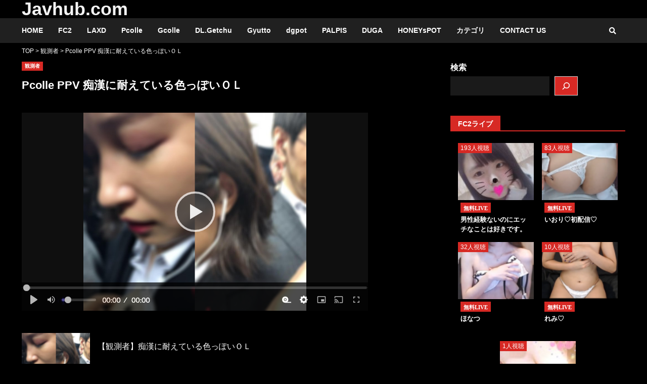

--- FILE ---
content_type: text/html; charset=UTF-8
request_url: https://jav-hub.com/videos/76829331/
body_size: 24331
content:
<!doctype html><html lang="ja"><head><meta name ='wmail-verification' content ='d8348d7404c919f4873a5bcffd38cb31' /><meta name="sogou_site_verification" content="Rgy8tPhLZg" /><meta name="360-site-verification" content="f777fb95987352b018bfbcb9cbb9e4a6" /><meta name="naver-site-verification" content="" /><meta name="yandex-verification" content="a8e18da09847dedc" /><meta charset="UTF-8"><meta name="viewport" content="width=device-width, initial-scale=1"><link rel="profile" href="https://gmpg.org/xfn/11"><title>Pcolle PPV 痴漢に耐えている色っぽいＯＬ &#8211; Javhub.com</title><meta name='robots' content='max-image-preview:large' /><link rel='dns-prefetch' href='//www.googletagmanager.com' /><link rel="alternate" type="application/rss+xml" title="Javhub.com &raquo; フィード" href="https://jav-hub.com/feed/" /><link rel="alternate" type="application/rss+xml" title="Javhub.com &raquo; コメントフィード" href="https://jav-hub.com/comments/feed/" /><link rel="alternate" title="oEmbed (JSON)" type="application/json+oembed" href="https://jav-hub.com/wp-json/oembed/1.0/embed?url=https%3A%2F%2Fjav-hub.com%2Fvideos%2F76829331%2F" /><link rel="alternate" title="oEmbed (XML)" type="text/xml+oembed" href="https://jav-hub.com/wp-json/oembed/1.0/embed?url=https%3A%2F%2Fjav-hub.com%2Fvideos%2F76829331%2F&#038;format=xml" /><style id='wp-img-auto-sizes-contain-inline-css' type='text/css'>img:is([sizes=auto i],[sizes^="auto," i]){contain-intrinsic-size:3000px 1500px}
/*# sourceURL=wp-img-auto-sizes-contain-inline-css */</style><style id='wp-emoji-styles-inline-css' type='text/css'>img.wp-smiley, img.emoji {
		display: inline !important;
		border: none !important;
		box-shadow: none !important;
		height: 1em !important;
		width: 1em !important;
		margin: 0 0.07em !important;
		vertical-align: -0.1em !important;
		background: none !important;
		padding: 0 !important;
	}
/*# sourceURL=wp-emoji-styles-inline-css */</style><style id='wp-block-library-inline-css' type='text/css'>:root{--wp-block-synced-color:#7a00df;--wp-block-synced-color--rgb:122,0,223;--wp-bound-block-color:var(--wp-block-synced-color);--wp-editor-canvas-background:#ddd;--wp-admin-theme-color:#007cba;--wp-admin-theme-color--rgb:0,124,186;--wp-admin-theme-color-darker-10:#006ba1;--wp-admin-theme-color-darker-10--rgb:0,107,160.5;--wp-admin-theme-color-darker-20:#005a87;--wp-admin-theme-color-darker-20--rgb:0,90,135;--wp-admin-border-width-focus:2px}@media (min-resolution:192dpi){:root{--wp-admin-border-width-focus:1.5px}}.wp-element-button{cursor:pointer}:root .has-very-light-gray-background-color{background-color:#eee}:root .has-very-dark-gray-background-color{background-color:#313131}:root .has-very-light-gray-color{color:#eee}:root .has-very-dark-gray-color{color:#313131}:root .has-vivid-green-cyan-to-vivid-cyan-blue-gradient-background{background:linear-gradient(135deg,#00d084,#0693e3)}:root .has-purple-crush-gradient-background{background:linear-gradient(135deg,#34e2e4,#4721fb 50%,#ab1dfe)}:root .has-hazy-dawn-gradient-background{background:linear-gradient(135deg,#faaca8,#dad0ec)}:root .has-subdued-olive-gradient-background{background:linear-gradient(135deg,#fafae1,#67a671)}:root .has-atomic-cream-gradient-background{background:linear-gradient(135deg,#fdd79a,#004a59)}:root .has-nightshade-gradient-background{background:linear-gradient(135deg,#330968,#31cdcf)}:root .has-midnight-gradient-background{background:linear-gradient(135deg,#020381,#2874fc)}:root{--wp--preset--font-size--normal:16px;--wp--preset--font-size--huge:42px}.has-regular-font-size{font-size:1em}.has-larger-font-size{font-size:2.625em}.has-normal-font-size{font-size:var(--wp--preset--font-size--normal)}.has-huge-font-size{font-size:var(--wp--preset--font-size--huge)}.has-text-align-center{text-align:center}.has-text-align-left{text-align:left}.has-text-align-right{text-align:right}.has-fit-text{white-space:nowrap!important}#end-resizable-editor-section{display:none}.aligncenter{clear:both}.items-justified-left{justify-content:flex-start}.items-justified-center{justify-content:center}.items-justified-right{justify-content:flex-end}.items-justified-space-between{justify-content:space-between}.screen-reader-text{border:0;clip-path:inset(50%);height:1px;margin:-1px;overflow:hidden;padding:0;position:absolute;width:1px;word-wrap:normal!important}.screen-reader-text:focus{background-color:#ddd;clip-path:none;color:#444;display:block;font-size:1em;height:auto;left:5px;line-height:normal;padding:15px 23px 14px;text-decoration:none;top:5px;width:auto;z-index:100000}html :where(.has-border-color){border-style:solid}html :where([style*=border-top-color]){border-top-style:solid}html :where([style*=border-right-color]){border-right-style:solid}html :where([style*=border-bottom-color]){border-bottom-style:solid}html :where([style*=border-left-color]){border-left-style:solid}html :where([style*=border-width]){border-style:solid}html :where([style*=border-top-width]){border-top-style:solid}html :where([style*=border-right-width]){border-right-style:solid}html :where([style*=border-bottom-width]){border-bottom-style:solid}html :where([style*=border-left-width]){border-left-style:solid}html :where(img[class*=wp-image-]){height:auto;max-width:100%}:where(figure){margin:0 0 1em}html :where(.is-position-sticky){--wp-admin--admin-bar--position-offset:var(--wp-admin--admin-bar--height,0px)}@media screen and (max-width:600px){html :where(.is-position-sticky){--wp-admin--admin-bar--position-offset:0px}}

/*# sourceURL=wp-block-library-inline-css */</style><style id='wp-block-search-inline-css' type='text/css'>.wp-block-search__button{margin-left:10px;word-break:normal}.wp-block-search__button.has-icon{line-height:0}.wp-block-search__button svg{height:1.25em;min-height:24px;min-width:24px;width:1.25em;fill:currentColor;vertical-align:text-bottom}:where(.wp-block-search__button){border:1px solid #ccc;padding:6px 10px}.wp-block-search__inside-wrapper{display:flex;flex:auto;flex-wrap:nowrap;max-width:100%}.wp-block-search__label{width:100%}.wp-block-search.wp-block-search__button-only .wp-block-search__button{box-sizing:border-box;display:flex;flex-shrink:0;justify-content:center;margin-left:0;max-width:100%}.wp-block-search.wp-block-search__button-only .wp-block-search__inside-wrapper{min-width:0!important;transition-property:width}.wp-block-search.wp-block-search__button-only .wp-block-search__input{flex-basis:100%;transition-duration:.3s}.wp-block-search.wp-block-search__button-only.wp-block-search__searchfield-hidden,.wp-block-search.wp-block-search__button-only.wp-block-search__searchfield-hidden .wp-block-search__inside-wrapper{overflow:hidden}.wp-block-search.wp-block-search__button-only.wp-block-search__searchfield-hidden .wp-block-search__input{border-left-width:0!important;border-right-width:0!important;flex-basis:0;flex-grow:0;margin:0;min-width:0!important;padding-left:0!important;padding-right:0!important;width:0!important}:where(.wp-block-search__input){appearance:none;border:1px solid #949494;flex-grow:1;font-family:inherit;font-size:inherit;font-style:inherit;font-weight:inherit;letter-spacing:inherit;line-height:inherit;margin-left:0;margin-right:0;min-width:3rem;padding:8px;text-decoration:unset!important;text-transform:inherit}:where(.wp-block-search__button-inside .wp-block-search__inside-wrapper){background-color:#fff;border:1px solid #949494;box-sizing:border-box;padding:4px}:where(.wp-block-search__button-inside .wp-block-search__inside-wrapper) .wp-block-search__input{border:none;border-radius:0;padding:0 4px}:where(.wp-block-search__button-inside .wp-block-search__inside-wrapper) .wp-block-search__input:focus{outline:none}:where(.wp-block-search__button-inside .wp-block-search__inside-wrapper) :where(.wp-block-search__button){padding:4px 8px}.wp-block-search.aligncenter .wp-block-search__inside-wrapper{margin:auto}.wp-block[data-align=right] .wp-block-search.wp-block-search__button-only .wp-block-search__inside-wrapper{float:right}
/*# sourceURL=https://jav-hub.com/wp-includes/blocks/search/style.min.css */</style><style id='wp-block-spacer-inline-css' type='text/css'>.wp-block-spacer{clear:both}
/*# sourceURL=https://jav-hub.com/wp-includes/blocks/spacer/style.min.css */</style><style id='global-styles-inline-css' type='text/css'>:root{--wp--preset--aspect-ratio--square: 1;--wp--preset--aspect-ratio--4-3: 4/3;--wp--preset--aspect-ratio--3-4: 3/4;--wp--preset--aspect-ratio--3-2: 3/2;--wp--preset--aspect-ratio--2-3: 2/3;--wp--preset--aspect-ratio--16-9: 16/9;--wp--preset--aspect-ratio--9-16: 9/16;--wp--preset--color--black: #000000;--wp--preset--color--cyan-bluish-gray: #abb8c3;--wp--preset--color--white: #ffffff;--wp--preset--color--pale-pink: #f78da7;--wp--preset--color--vivid-red: #cf2e2e;--wp--preset--color--luminous-vivid-orange: #ff6900;--wp--preset--color--luminous-vivid-amber: #fcb900;--wp--preset--color--light-green-cyan: #7bdcb5;--wp--preset--color--vivid-green-cyan: #00d084;--wp--preset--color--pale-cyan-blue: #8ed1fc;--wp--preset--color--vivid-cyan-blue: #0693e3;--wp--preset--color--vivid-purple: #9b51e0;--wp--preset--gradient--vivid-cyan-blue-to-vivid-purple: linear-gradient(135deg,rgb(6,147,227) 0%,rgb(155,81,224) 100%);--wp--preset--gradient--light-green-cyan-to-vivid-green-cyan: linear-gradient(135deg,rgb(122,220,180) 0%,rgb(0,208,130) 100%);--wp--preset--gradient--luminous-vivid-amber-to-luminous-vivid-orange: linear-gradient(135deg,rgb(252,185,0) 0%,rgb(255,105,0) 100%);--wp--preset--gradient--luminous-vivid-orange-to-vivid-red: linear-gradient(135deg,rgb(255,105,0) 0%,rgb(207,46,46) 100%);--wp--preset--gradient--very-light-gray-to-cyan-bluish-gray: linear-gradient(135deg,rgb(238,238,238) 0%,rgb(169,184,195) 100%);--wp--preset--gradient--cool-to-warm-spectrum: linear-gradient(135deg,rgb(74,234,220) 0%,rgb(151,120,209) 20%,rgb(207,42,186) 40%,rgb(238,44,130) 60%,rgb(251,105,98) 80%,rgb(254,248,76) 100%);--wp--preset--gradient--blush-light-purple: linear-gradient(135deg,rgb(255,206,236) 0%,rgb(152,150,240) 100%);--wp--preset--gradient--blush-bordeaux: linear-gradient(135deg,rgb(254,205,165) 0%,rgb(254,45,45) 50%,rgb(107,0,62) 100%);--wp--preset--gradient--luminous-dusk: linear-gradient(135deg,rgb(255,203,112) 0%,rgb(199,81,192) 50%,rgb(65,88,208) 100%);--wp--preset--gradient--pale-ocean: linear-gradient(135deg,rgb(255,245,203) 0%,rgb(182,227,212) 50%,rgb(51,167,181) 100%);--wp--preset--gradient--electric-grass: linear-gradient(135deg,rgb(202,248,128) 0%,rgb(113,206,126) 100%);--wp--preset--gradient--midnight: linear-gradient(135deg,rgb(2,3,129) 0%,rgb(40,116,252) 100%);--wp--preset--font-size--small: 13px;--wp--preset--font-size--medium: 20px;--wp--preset--font-size--large: 36px;--wp--preset--font-size--x-large: 42px;--wp--preset--spacing--20: 0.44rem;--wp--preset--spacing--30: 0.67rem;--wp--preset--spacing--40: 1rem;--wp--preset--spacing--50: 1.5rem;--wp--preset--spacing--60: 2.25rem;--wp--preset--spacing--70: 3.38rem;--wp--preset--spacing--80: 5.06rem;--wp--preset--shadow--natural: 6px 6px 9px rgba(0, 0, 0, 0.2);--wp--preset--shadow--deep: 12px 12px 50px rgba(0, 0, 0, 0.4);--wp--preset--shadow--sharp: 6px 6px 0px rgba(0, 0, 0, 0.2);--wp--preset--shadow--outlined: 6px 6px 0px -3px rgb(255, 255, 255), 6px 6px rgb(0, 0, 0);--wp--preset--shadow--crisp: 6px 6px 0px rgb(0, 0, 0);}:where(.is-layout-flex){gap: 0.5em;}:where(.is-layout-grid){gap: 0.5em;}body .is-layout-flex{display: flex;}.is-layout-flex{flex-wrap: wrap;align-items: center;}.is-layout-flex > :is(*, div){margin: 0;}body .is-layout-grid{display: grid;}.is-layout-grid > :is(*, div){margin: 0;}:where(.wp-block-columns.is-layout-flex){gap: 2em;}:where(.wp-block-columns.is-layout-grid){gap: 2em;}:where(.wp-block-post-template.is-layout-flex){gap: 1.25em;}:where(.wp-block-post-template.is-layout-grid){gap: 1.25em;}.has-black-color{color: var(--wp--preset--color--black) !important;}.has-cyan-bluish-gray-color{color: var(--wp--preset--color--cyan-bluish-gray) !important;}.has-white-color{color: var(--wp--preset--color--white) !important;}.has-pale-pink-color{color: var(--wp--preset--color--pale-pink) !important;}.has-vivid-red-color{color: var(--wp--preset--color--vivid-red) !important;}.has-luminous-vivid-orange-color{color: var(--wp--preset--color--luminous-vivid-orange) !important;}.has-luminous-vivid-amber-color{color: var(--wp--preset--color--luminous-vivid-amber) !important;}.has-light-green-cyan-color{color: var(--wp--preset--color--light-green-cyan) !important;}.has-vivid-green-cyan-color{color: var(--wp--preset--color--vivid-green-cyan) !important;}.has-pale-cyan-blue-color{color: var(--wp--preset--color--pale-cyan-blue) !important;}.has-vivid-cyan-blue-color{color: var(--wp--preset--color--vivid-cyan-blue) !important;}.has-vivid-purple-color{color: var(--wp--preset--color--vivid-purple) !important;}.has-black-background-color{background-color: var(--wp--preset--color--black) !important;}.has-cyan-bluish-gray-background-color{background-color: var(--wp--preset--color--cyan-bluish-gray) !important;}.has-white-background-color{background-color: var(--wp--preset--color--white) !important;}.has-pale-pink-background-color{background-color: var(--wp--preset--color--pale-pink) !important;}.has-vivid-red-background-color{background-color: var(--wp--preset--color--vivid-red) !important;}.has-luminous-vivid-orange-background-color{background-color: var(--wp--preset--color--luminous-vivid-orange) !important;}.has-luminous-vivid-amber-background-color{background-color: var(--wp--preset--color--luminous-vivid-amber) !important;}.has-light-green-cyan-background-color{background-color: var(--wp--preset--color--light-green-cyan) !important;}.has-vivid-green-cyan-background-color{background-color: var(--wp--preset--color--vivid-green-cyan) !important;}.has-pale-cyan-blue-background-color{background-color: var(--wp--preset--color--pale-cyan-blue) !important;}.has-vivid-cyan-blue-background-color{background-color: var(--wp--preset--color--vivid-cyan-blue) !important;}.has-vivid-purple-background-color{background-color: var(--wp--preset--color--vivid-purple) !important;}.has-black-border-color{border-color: var(--wp--preset--color--black) !important;}.has-cyan-bluish-gray-border-color{border-color: var(--wp--preset--color--cyan-bluish-gray) !important;}.has-white-border-color{border-color: var(--wp--preset--color--white) !important;}.has-pale-pink-border-color{border-color: var(--wp--preset--color--pale-pink) !important;}.has-vivid-red-border-color{border-color: var(--wp--preset--color--vivid-red) !important;}.has-luminous-vivid-orange-border-color{border-color: var(--wp--preset--color--luminous-vivid-orange) !important;}.has-luminous-vivid-amber-border-color{border-color: var(--wp--preset--color--luminous-vivid-amber) !important;}.has-light-green-cyan-border-color{border-color: var(--wp--preset--color--light-green-cyan) !important;}.has-vivid-green-cyan-border-color{border-color: var(--wp--preset--color--vivid-green-cyan) !important;}.has-pale-cyan-blue-border-color{border-color: var(--wp--preset--color--pale-cyan-blue) !important;}.has-vivid-cyan-blue-border-color{border-color: var(--wp--preset--color--vivid-cyan-blue) !important;}.has-vivid-purple-border-color{border-color: var(--wp--preset--color--vivid-purple) !important;}.has-vivid-cyan-blue-to-vivid-purple-gradient-background{background: var(--wp--preset--gradient--vivid-cyan-blue-to-vivid-purple) !important;}.has-light-green-cyan-to-vivid-green-cyan-gradient-background{background: var(--wp--preset--gradient--light-green-cyan-to-vivid-green-cyan) !important;}.has-luminous-vivid-amber-to-luminous-vivid-orange-gradient-background{background: var(--wp--preset--gradient--luminous-vivid-amber-to-luminous-vivid-orange) !important;}.has-luminous-vivid-orange-to-vivid-red-gradient-background{background: var(--wp--preset--gradient--luminous-vivid-orange-to-vivid-red) !important;}.has-very-light-gray-to-cyan-bluish-gray-gradient-background{background: var(--wp--preset--gradient--very-light-gray-to-cyan-bluish-gray) !important;}.has-cool-to-warm-spectrum-gradient-background{background: var(--wp--preset--gradient--cool-to-warm-spectrum) !important;}.has-blush-light-purple-gradient-background{background: var(--wp--preset--gradient--blush-light-purple) !important;}.has-blush-bordeaux-gradient-background{background: var(--wp--preset--gradient--blush-bordeaux) !important;}.has-luminous-dusk-gradient-background{background: var(--wp--preset--gradient--luminous-dusk) !important;}.has-pale-ocean-gradient-background{background: var(--wp--preset--gradient--pale-ocean) !important;}.has-electric-grass-gradient-background{background: var(--wp--preset--gradient--electric-grass) !important;}.has-midnight-gradient-background{background: var(--wp--preset--gradient--midnight) !important;}.has-small-font-size{font-size: var(--wp--preset--font-size--small) !important;}.has-medium-font-size{font-size: var(--wp--preset--font-size--medium) !important;}.has-large-font-size{font-size: var(--wp--preset--font-size--large) !important;}.has-x-large-font-size{font-size: var(--wp--preset--font-size--x-large) !important;}
/*# sourceURL=global-styles-inline-css */</style><style id='classic-theme-styles-inline-css' type='text/css'>/*! This file is auto-generated */
.wp-block-button__link{color:#fff;background-color:#32373c;border-radius:9999px;box-shadow:none;text-decoration:none;padding:calc(.667em + 2px) calc(1.333em + 2px);font-size:1.125em}.wp-block-file__button{background:#32373c;color:#fff;text-decoration:none}
/*# sourceURL=/wp-includes/css/classic-themes.min.css */</style><link rel='stylesheet' id='widgetopts-styles-css' href='https://jav-hub.com/wp-content/cache/autoptimize/autoptimize_single_47c53c6ddea8675d3514d99fe66dd2e6.php?ver=4.1.3' type='text/css' media='all' /><link rel='stylesheet' id='font-awesome-v5-css' href='https://jav-hub.com/wp-content/themes/darknews/assets/font-awesome/css/all.min.css?ver=6.9' type='text/css' media='all' /><link rel='stylesheet' id='bootstrap-css' href='https://jav-hub.com/wp-content/themes/darknews/assets/bootstrap/css/bootstrap.min.css?ver=6.9' type='text/css' media='all' /><link rel='stylesheet' id='slick-css-css' href='https://jav-hub.com/wp-content/themes/darknews/assets/slick/css/slick.min.css?ver=6.9' type='text/css' media='all' /><link rel='stylesheet' id='sidr-css' href='https://jav-hub.com/wp-content/cache/autoptimize/autoptimize_single_361b2979703e912f22406a3a11c46494.php?ver=6.9' type='text/css' media='all' /><link rel='stylesheet' id='magnific-popup-css' href='https://jav-hub.com/wp-content/cache/autoptimize/autoptimize_single_30b593b71d7672658f89bfea0ab360c9.php?ver=6.9' type='text/css' media='all' /><link rel='stylesheet' id='chld_thm_cfg_parent-css' href='https://jav-hub.com/wp-content/cache/autoptimize/autoptimize_single_6e3f14dc3e3badb675a1044617b07d69.php?ver=6.9' type='text/css' media='all' /><link rel='stylesheet' id='darknews-style-css' href='https://jav-hub.com/wp-content/themes/darknews-child/style.css?ver=6.9' type='text/css' media='all' /><style id='darknews-style-inline-css' type='text/css'>body.aft-dark-mode #sidr,
        body.aft-dark-mode,
        body.aft-dark-mode #af-preloader {
        background-color: #000000;
        }
    
                body.aft-default-mode #sidr,
        body.aft-default-mode #af-preloader {
        background-color: #eeeeee ;
        }
        body.aft-default-mode.custom-background,
        body.aft-default-mode {
        background-color: #eeeeee  ;
        }
    
                .woocommerce span.onsale,
        .woocommerce #respond input#submit.disabled,
        .woocommerce #respond input#submit:disabled,
        .woocommerce #respond input#submit:disabled[disabled],
        .woocommerce a.button.disabled,
        .woocommerce a.button:disabled,
        .woocommerce a.button:disabled[disabled],
        .woocommerce button.button.disabled,
        .woocommerce button.button:disabled,
        .woocommerce button.button:disabled[disabled],
        .woocommerce input.button.disabled,
        .woocommerce input.button:disabled,
        .woocommerce input.button:disabled[disabled],
        .woocommerce #respond input#submit,
        .woocommerce a.button,
        .woocommerce button.button,
        .woocommerce input.button,
        .woocommerce #respond input#submit.alt,
        .woocommerce a.button.alt,
        .woocommerce button.button.alt,
        .woocommerce input.button.alt,

        .widget-title-fill-and-border .wp_post_author_widget .widget-title .header-after,
        .widget-title-fill-and-no-border .wp_post_author_widget .widget-title .header-after,

        footer .aft-small-social-menu ul li a:hover,
        header .top-header .aft-small-social-menu ul li a:hover,
        .darknews_author_info_widget .aft-small-social-menu ul li a:hover,
        footer .aft-small-social-menu ul li a:hover,
        body.widget-title-border-center .widget-title .heading-line-before,
        body.widget-title-border-bottom .header-after1 .heading-line-before,
        body.widget-title-border-bottom .widget-title .heading-line-before,
        body .af-cat-widget-carousel a.darknews-categories.category-color-1,
        .widget-title-fill-and-no-border .widget-title .heading-line,
        .widget-title-fill-and-border .widget-title .heading-line,
        .widget-title-border-center .wp_post_author_widget .widget-title .heading-line-before,
        .widget-title-border-center .wp_post_author_widget .widget-title .header-after::before,

        .aft-posts-tabs-panel .nav-tabs>li>a.active,
        .aft-main-banner-wrapper .widget-title .heading-line,
        a.sidr-class-sidr-button-close,

        body.aft-default-mode.woocommerce span.onsale,
        body.aft-dark-mode input[type="button"],
        body.aft-dark-mode input[type="reset"],
        body.aft-dark-mode input[type="submit"],
        body.aft-dark-mode .inner-suscribe input[type=submit],
        body.aft-default-mode input[type="button"],
        body.aft-default-mode input[type="reset"],
        body.aft-default-mode input[type="submit"],
        body.aft-default-mode .inner-suscribe input[type=submit],
        .af-youtube-slider .af-video-wrap .af-bg-play i,
        .af-youtube-video-list .entry-header-yt-video-wrapper .af-yt-video-play i,
        body .btn-style1 a:visited,
        body .btn-style1 a,
        body .darknews-pagination .nav-links .page-numbers.current,
        body #scroll-up,
        .aft-readmore-wrapper a.aft-readmore:hover,
        body.aft-dark-mode .aft-readmore-wrapper a.aft-readmore:hover,
        footer.site-footer .aft-readmore-wrapper a.aft-readmore:hover,
        .aft-readmore-wrapper a.aft-readmore:hover,
        .read-img .trending-no,
        body .trending-posts-vertical .trending-no{
        background-color: #d72924;
        }

        .grid-design-texts-over-image .aft-readmore-wrapper a.aft-readmore:hover,
        .aft-readmore-wrapper a.aft-readmore:hover,
        body.aft-dark-mode .aft-readmore-wrapper a.aft-readmore:hover,
        body.aft-default-mode .aft-readmore-wrapper a.aft-readmore:hover,

        body.single .entry-header .aft-post-excerpt-and-meta .post-excerpt,
        .aft-posts-tabs-panel .nav-tabs,
        .widget-title-fill-and-border .widget-title,
        body.aft-dark-mode.single span.tags-links a:hover,
        .darknews-pagination .nav-links .page-numbers.current,
        .aft-readmore-wrapper a.aft-readmore:hover,
        p.awpa-more-posts a:hover{
        border-color: #d72924;
        }
        .wp-post-author-meta .wp-post-author-meta-more-posts a.awpa-more-posts:hover{
        border-color: #d72924;
        }
        #scroll-up::after,
        .aft-dark-mode #loader,
        .aft-default-mode #loader {
        border-bottom-color: #d72924;
        }
        .widget_text a ,
        body.aft-default-mode .site-footer .wp-block-tag-cloud a:hover,
        body.aft-default-mode .site-footer .tagcloud a:hover,
        .wp_post_author_widget .wp-post-author-meta .awpa-display-name a:hover,
        body.aft-dark-mode .site-footer .tagcloud a:hover,
        .wp-post-author-meta .wp-post-author-meta-more-posts a.awpa-more-posts:hover,
        body.aft-default-mode .af-breadcrumbs a:hover,
        body.aft-dark-mode .af-breadcrumbs a:hover,
        .aft-default-mode .site-footer .wp-calendar-nav a,
        body.aft-dark-mode .wp-calendar-nav a,
        body .entry-content > [class*="wp-block-"] a:not(.has-text-color),
        body .entry-content > [class*="wp-block-"] li,
        body .entry-content > ul a,
        body .entry-content > ol a,
        body .entry-content > p a ,
        body p.logged-in-as,
        a,  a:visited,  a:hover,  a:focus,  a:active,
        body.aft-default-mode .tagcloud a:hover,
        body.aft-default-mode.single span.tags-links a:hover,
        body.aft-default-mode p.awpa-more-posts a:hover,
        body.aft-default-mode p.awpa-website a:hover ,
        body.aft-default-mode .wp-post-author-meta h4 a:hover,
        body.aft-default-mode .widget ul.menu >li a:hover,
        body.aft-default-mode .widget > ul > li a:hover,
        body.aft-default-mode .nav-links a:hover,
        body.aft-default-mode ul.trail-items li a:hover,
        body.aft-default-mode .sidr-class-sidr-button-close,
        body.aft-dark-mode .tagcloud a:hover,
        body.aft-dark-mode.single span.tags-links a:hover,
        body.aft-dark-mode p.awpa-more-posts a:hover,
        body.aft-dark-mode p.awpa-website a:hover ,
        body.aft-dark-mode .widget ul.menu >li a:hover,
        body.aft-dark-mode .nav-links a:hover,
        body.aft-dark-mode ul.trail-items li a:hover,
        .site-footer .secondary-footer a:hover,
        h2.comments-title,
        .comment-metadata a,
        .fn a{
        color:#d72924;
        }

        @media only screen and (min-width: 992px){
        body.aft-default-mode .darknews-header .main-navigation .menu-desktop > ul > li:hover > a:before,
        body.aft-default-mode .darknews-header .main-navigation .menu-desktop > ul > li.current-menu-item > a:before {
        background-color: #d72924;
        }
        }
    
                .woocommerce-product-search button[type="submit"], input.search-submit{
        background-color: #d72924;
        }
        #wp-calendar tbody td a,
        body.aft-dark-mode #wp-calendar tbody td#today,
        body.aft-default-mode #wp-calendar tbody td#today,
        body .entry-content > [class*="wp-block-"] a:not(.has-text-color),
        body .entry-content > ul a, body .entry-content > ul a:visited,
        body .entry-content > ol a, body .entry-content > ol a:visited,
        body .entry-content > p a, body .entry-content > p a:visited
        {
        color: #d72924;
        }
        .woocommerce-product-search button[type="submit"], input.search-submit,
        body.single span.tags-links a:hover{
        border-color: #d72924;
        }

        @media only screen and (min-width: 993px){
        .main-navigation .menu-desktop > li.current-menu-item::after,
        .main-navigation .menu-desktop > ul > li.current-menu-item::after,
        .main-navigation .menu-desktop > li::after, .main-navigation .menu-desktop > ul > li::after{
        background-color: #d72924;
        }
        }
    

                .site-title {
        font-family: Roboto;
        }
    
                body,
        button,
        input,
        select,
        optgroup,
        .cat-links li a,
        .min-read,
        .af-social-contacts .social-widget-menu .screen-reader-text,
        textarea, p {
        font-family: Open Sans;
        }
    
                div.custom-menu-link > a,
        .aft-main-banner-wrapper .nav-tabs>li>a,
        .aft-posts-tabs-panel .nav-tabs>li>a,
        .exclusive-posts .exclusive-now span,
        .aft-posts-tabs-panel .nav-tabs>li>a,
        .nav-tabs>li,
        .widget ul ul li,
        .widget ul.menu >li ,
        .widget > ul > li,
        .main-navigation ul li a,
        h1, h2, h3, h4, h5, h6 {
        font-family: Roboto;
        }
    

        }
        
/*# sourceURL=darknews-style-inline-css */</style><link rel='stylesheet' id='yarpp-thumbnails-css' href='https://jav-hub.com/wp-content/cache/autoptimize/autoptimize_single_94143f6469e0e4c4f63cd8ba4153f935.php?ver=5.30.10' type='text/css' media='all' /><style id='yarpp-thumbnails-inline-css' type='text/css'>.yarpp-thumbnails-horizontal .yarpp-thumbnail {width: 160px;height: 200px;margin: 5px;margin-left: 0px;}.yarpp-thumbnail > img, .yarpp-thumbnail-default {width: 150px;height: 150px;margin: 5px;}.yarpp-thumbnails-horizontal .yarpp-thumbnail-title {margin: 7px;margin-top: 0px;width: 150px;}.yarpp-thumbnail-default > img {min-height: 150px;min-width: 150px;}
/*# sourceURL=yarpp-thumbnails-inline-css */</style> <script type="text/javascript" src="https://jav-hub.com/wp-includes/js/jquery/jquery.min.js?ver=3.7.1" id="jquery-core-js"></script> <script type="text/javascript" defer='defer' src="https://jav-hub.com/wp-includes/js/jquery/jquery-migrate.min.js?ver=3.4.1" id="jquery-migrate-js"></script> 
 <script type="text/javascript" defer='defer' src="https://www.googletagmanager.com/gtag/js?id=GT-M69HKRG" id="google_gtagjs-js" async></script> <script defer id="google_gtagjs-js-after" src="[data-uri]"></script> <link rel="https://api.w.org/" href="https://jav-hub.com/wp-json/" /><link rel="alternate" title="JSON" type="application/json" href="https://jav-hub.com/wp-json/wp/v2/posts/29331" /><link rel="EditURI" type="application/rsd+xml" title="RSD" href="https://jav-hub.com/xmlrpc.php?rsd" /><meta name="generator" content="WordPress 6.9" /><link rel="canonical" href="https://jav-hub.com/videos/76829331/" /><link rel='shortlink' href='https://jav-hub.com/?p=29331' /><style>#category-posts-4-internal ul {padding: 0;}
#category-posts-4-internal .cat-post-item img {max-width: initial; max-height: initial; margin: initial;}
#category-posts-4-internal .cat-post-author {margin-bottom: 0;}
#category-posts-4-internal .cat-post-thumbnail {margin: 5px 10px 5px 0;}
#category-posts-4-internal .cat-post-item:before {content: ""; clear: both;}
#category-posts-4-internal .cat-post-excerpt-more {display: inline-block;}
#category-posts-4-internal .cat-post-item {list-style: none; margin: 3px 0 10px; padding: 3px 0;}
#category-posts-4-internal .cat-post-current .cat-post-title {font-weight: bold; text-transform: uppercase;}
#category-posts-4-internal [class*=cat-post-tax] {font-size: 0.85em;}
#category-posts-4-internal [class*=cat-post-tax] * {display:inline-block;}
#category-posts-4-internal .cat-post-item:after {content: ""; display: table;	clear: both;}
#category-posts-4-internal .cat-post-item .cat-post-title {overflow: hidden;text-overflow: ellipsis;white-space: initial;display: -webkit-box;-webkit-line-clamp: 2;-webkit-box-orient: vertical;padding-bottom: 0 !important;}
#category-posts-4-internal .cat-post-item:after {content: ""; display: table;	clear: both;}
#category-posts-4-internal .cat-post-thumbnail {display:block; float:left; margin:5px 10px 5px 0;}
#category-posts-4-internal .cat-post-crop {overflow:hidden;display:block;}
#category-posts-4-internal p {margin:5px 0 0 0}
#category-posts-4-internal li > div {margin:5px 0 0 0; clear:both;}
#category-posts-4-internal .dashicons {vertical-align:middle;}
#category-posts-4-internal .cat-post-thumbnail .cat-post-crop img {height: 230px;}
#category-posts-4-internal .cat-post-thumbnail .cat-post-crop img {width: 270px;}
#category-posts-4-internal .cat-post-thumbnail .cat-post-crop img {object-fit: cover; max-width: 100%; display: block;}
#category-posts-4-internal .cat-post-thumbnail .cat-post-crop-not-supported img {width: 100%;}
#category-posts-4-internal .cat-post-thumbnail {max-width:100%;}
#category-posts-4-internal .cat-post-item img {margin: initial;}</style><meta property="og:image" content="https://storage.googleapis.com/img-pcolle/25415c14c5e62d2ad/859455dd51aa85d65f/195120_1574243800.jpg" /><meta name="twitter:image" content="https://storage.googleapis.com/img-pcolle/25415c14c5e62d2ad/859455dd51aa85d65f/195120_1574243800.jpg" /><meta name="generator" content="Site Kit by Google 1.170.0" /><meta name="google-site-verification" content="F-9lk8LdCDLHRod4EitfL-vqg5TnXElPr1EEIcc46Ms"><style type="text/css">.site-title a,
            .site-header .site-branding .site-title a:visited,
            .site-header .site-branding .site-title a:hover,
            .site-description {
                color: #f3f3f3;
            }

            .header-layout-3 .site-header .site-branding .site-title,
            .site-branding .site-title {
                font-size: 36px;
            }

            @media only screen and (max-width: 640px) {
                .site-branding .site-title {
                    font-size: 40px;

                }
              }   

           @media only screen and (max-width: 375px) {
                    .site-branding .site-title {
                        font-size: 32px;

                    }
                }</style><link rel="icon" href="https://jav-hub.com/wp-content/uploads/cropped-android-chrome-512x512-3-32x32.png" sizes="32x32" /><link rel="icon" href="https://jav-hub.com/wp-content/uploads/cropped-android-chrome-512x512-3-192x192.png" sizes="192x192" /><link rel="apple-touch-icon" href="https://jav-hub.com/wp-content/uploads/cropped-android-chrome-512x512-3-180x180.png" /><meta name="msapplication-TileImage" content="https://jav-hub.com/wp-content/uploads/cropped-android-chrome-512x512-3-270x270.png" /><style id="sccss">/* カスタム CSS をここに入力してください */
/*記事ページのタイトル*/
body.single-post .entry-title, h1.page-title {
	font-size: 22px;
}

/*記事ページの見出し*/
.h3 , h3 {
	font-size: 20px;
}

/*サイドバーのカテゴリ*/
.widget_categories ul li.cat-item {
	font-size: 14px;
}

/*サイドバーの最近の投稿*/
#recent-posts-3 a {
	font-size: 14px;
}

/*サイドバー左にある、キューブのタイトル*/
.archive-grid-post a{
	font-size: 17px;
}

/*次の記事、前の記事 がアフィリンクに回り込むのを解除*/
.nav-links{
	clear: both;
}

/*記事ページのアフィdiv*/
.afiall{
	padding-top:20px;
}

/*記事ページのアフィ画像*/
.afiimg{
	float:left; padding-right:15px;
}

/*記事ページのアフィリンク文言*/
.afitext{
	color: #fff;
	padding-right:30px;
	font-size:16px;
}

/*記事ページの「〜のレビュー」*/
.card-header{
	font-size:20px;
}

/*記事ページの「※ 画像出典：〜」*/
.imagesellername{
	font-size:12px;
}

/*ヘッダの検索ボックス上のpadding*/
.banner-promotions-wrapper{
	padding-top:5px;
}

/*サイトタイトルの上下のpadding*/
.header-layout-default .af-middle-header {
	padding-top:0px;
	padding-bottom:0px;
}


/*====全記事一覧 start=====*/
/*　サムネイル　*/
.zenkiji_img{
	float: left;
	width: 0px;
        height: 50px;
	margin-right: 10px; /*　サムネと文字の隙間　*/
}
/*　全体　*/
.yokonarabi{
	display:inline-block;
	width:100%;
	padding-bottom: 12px;
padding-top: 12px;
border-bottom: 1px solid #e3e3e3;
}
/*　リンク　*/
.yokonarabi a{
	text-decoration:none;
	color: #f3f3f3;
}
/*====全記事一覧 end====*/


/*++++コメント部分のcss start++++*/
.card-shadow {
    box-shadow: 0 .5rem 1rem 		rgba(0,0,0,.15)!important;
}
.card-header {
    padding: 6px 15px 5px;
    margin-bottom: 0;
}
.card {
    position: relative;
    display: -ms-flexbox;
    display: flex;
    -ms-flex-direction: column;
    flex-direction: column;
    min-width: 0;
    word-wrap: break-word;
		clear: both;
		padding-top:15px;
}
.card-body {
    -ms-flex: 1 1 auto;
    flex: 1 1 auto;
    min-height: 1px;
    padding-left: 1.25rem;
		background-color: rgb(0, 0, 0);
}
.row {
    display: -ms-flexbox;
    display: block;
    -ms-flex-wrap: wrap;
    flex-wrap: wrap;
    margin-right: -15px;
    margin-left: -15px;
}
.card-text{
	margin-left: 7px;
	font-size: 0.9em;
}
.starandtext{
	padding: 3px 0px;
	font-size: 0.85em;
}
.star{
	color: #ede100;

}
.col-xl-12{
	border-bottom: 1px solid #d8d8d852;
}
/*++++コメント部分のcss end++++*/

/*カテゴリ一覧ページ*/
.allcategory li a{
	color: #fff;
}
.allcategory{
	padding-top:3px;
}


/*パンくずリスト(Breadcrumb NavXT)*/
.breadcrumbs{
		 padding-top: 7px;
	  padding-bottom: 12px;
    font-size: 12px;
}
.breadcrumbs a{
	color: white;
}

/*ヘッダ広告周りのいらないスペースを削除*/
.home-featured-widgets{
	background:black !important;
}
.home-featured-widgets .darknews-widget:first-child {
    margin-top: 0px;
}
.darknews-widget {
  margin-bottom: 0px;
}
body #content.container-wrapper {
  margin-top: 0px;
}
.wp-block-columns {
	margin-bottom: 0em;
}

/* top20広告 */
.az a,.az div{
  display:block;
  overflow:hidden;
}
.az img{
  max-width:100%;
  weight:auto;
  border:none;
  vertical-align:bottom
}
.az{
	display:inline-block;
	margin:8px;
	width:185px;
	position:relative;
}
.azrank{
	position: absolute;
	top:0px;
	left:0px;
	z-index:10;
	background:#D72925;
	color:#fff;
	width:35px;
	height:35px;
	line-height:35px;
	text-align:center;
	font-size:14px;
 font-weight:bold;
}
.aztitle a{
	color:#fff;
	font-weight:bolder;
}

/* gcolle、dgpot、pcolleの「アフィリパーツ」っていう表示を隠す */
.gcolle-blogparts-powered a , .dgpot-blogparts-powered a , .pcolle-parts-powered a{
	color:#000;
	text-shadow:0px 0px 0 #000;
}

/* PostListSectionの投稿日時を隠す */
.posts-date {
	display:none;
}

/* webfontをやめた */
body {
  font-family: Helvetica,Arial;
  font-weight: normal;
}
h1,h2,h3,h4,h5,h6,.site-title-anchor{
  font-family: Helvetica,Arial;
  font-weight: 700;
}
.widget > ul > li {
    font-family: Helvetica,Arial;
}
.menu > ul > li > a {
    font-family: Helvetica,Arial;
}
.read-categories > ul > li > a  {
    font-family: Helvetica,Arial;
}

/* プレイヤー画像を重ねる（gcolleなど） */
.playerset{
position: relative;
	width:685px;
	height:392px;
	background-color: rgba(250, 250, 250,  0.06);
	display: flex;
	justify-content: center;
	align-items: center;
}
.playerframe{
position:  absolute;
opacity:0.7;
	z-index: 10;
top:0px;
left:0px;
}
.movie{
	z-index: 5;
	height:392px;
}

.playerset a:before {
  position: absolute;
  content: "";
  display: block;
  top: 50%;
  left: 50%;
  transform: translate(-50%, -50%);
  border-radius: 50%;
  border: 4px solid #FFFFFF;
  width: 80px;
  height: 80px;
		opacity: 0.7;
	background: #444444;
}

.playerset a:after {
  position: absolute;
  content: "";
  display: block;
  top: 50%;
  left: 50%;
  transform: translate(-40%, -50%);
  border-style: solid;
  border-color: transparent transparent transparent #FFFFFF;
  border-width: 15px 0 15px 25px;
	opacity: 0.9;
}

@media screen and (max-width: 710px) {
	/* 710px以下に適用されるCSS */
	.playerset{
		width: 100%;
		height:calc(392 / 651 * 100vw - 50px);
	}
	.playerframe{
		width: 100%;
	}
	.movie{
		height:calc(392 / 651 * 100vw - 50px );
	}
	.playerset a:before {
		width: 60px;
  	height: 60px;
	}
}

/* フッターのｆｃ２ライブ */
  /* 全体の幅 */
.primary-footer-area:first-child:nth-last-child(2), .primary-footer-area:first-child:nth-last-child(2) ~ .primary-footer-area {
		width:100%;
}
.live_fc2_list{
		box-shadow: rgb(180 180 180 / 90%) 0px 0px 0px 0px !important;
   -webkit-box-shadow: rgb(180 180 180 / 90%) 0px 0px 0px 0px !important;
}
.live_fc2_title{
		color:#fff;
		font-weight:bold;
}
.live_fc2_msg{
		color:#fff !important;
		background-color:#d72924;
		border-color:#d72924 !important;
		/*margin-top:-7px !important;*/
}
.live_fc2_count{
		background:#d72924 !important;
}
/* Category Postsのウィジェットのタイトル文字サイズ*/
.cat-post-title{
    font-size: 16px;
}

.yarpp-thumbnail-title{
    color: white;
    font-size: 14px !important;
}
/* ジュエルライブ広告の「PR」という文字の上下の行間を詰める */
#block-33 {
  line-height: 0;
}

/* featurepost下のｆｃ２ライブを入れてるウィジェットの幅 */
@media screen and (min-width: 1000px) {
	/* 1000px以下に適用されるCSS */
	#block-23{
		 width: 1000px;
	}
}
/* giffferの再生ボタンを非表示
.gifffer-play-button{
		display:none;
}*/</style><meta name="clckd" content="525c006729d9dd81d9d40f8833beeec6" /><link rel='stylesheet' id='yarppRelatedCss-css' href='https://jav-hub.com/wp-content/cache/autoptimize/autoptimize_single_825acc65c7a3728f76a5b39cdc177e6f.php?ver=5.30.10' type='text/css' media='all' /></head><body class="wp-singular post-template-default single single-post postid-29331 single-format-standard wp-embed-responsive wp-theme-darknews wp-child-theme-darknews-child aft-dark-mode aft-header-layout-default header-image-default widget-title-fill-and-border default-content-layout single-content-mode-default align-content-left af-wide-layout"> <script defer src="//accaii.com/javhub/script.js"></script><noscript><p><img src="//accaii.com/javhub/script?guid=on" /></p></noscript><div id="af-preloader"><div id="loader-wrapper"><div id="loader"></div></div></div><div id="page" class="site af-whole-wrapper"> <a class="skip-link screen-reader-text" href="#content">Skip to content</a><header id="masthead" class="header-layout-default darknews-header"><div class="af-middle-header "
 data-background=""><div class="container-wrapper"><div class="af-middle-container"><div class="logo"><div class="site-branding"><p class="site-title font-family-1"> <a href="https://jav-hub.com/" class="site-title-anchor"
 rel="home">Javhub.com</a></p></div></div><div class="header-advertise"></div></div></div></div><div id="main-navigation-bar" class="af-bottom-header"><div class="container-wrapper"><div class="bottom-bar-flex"><div class="offcanvas-navigaiton"><div class="af-bottom-head-nav"><div class="navigation-container"><nav class="main-navigation clearfix"> <button class="toggle-menu" aria-controls="primary-menu" aria-expanded="false"> <span class="screen-reader-text"> Primary Menu </span> <i class="ham"></i> </button><div class="menu main-menu menu-desktop show-menu-border"><ul id="primary-menu" class="menu"><li id="menu-item-1306" class="menu-item menu-item-type-custom menu-item-object-custom menu-item-home menu-item-1306"><a href="https://jav-hub.com/">HOME</a></li><li id="menu-item-183987" class="menu-item menu-item-type-custom menu-item-object-custom menu-item-183987"><a href="https://jav-hub.com/?s=FC2">FC2</a></li><li id="menu-item-183991" class="menu-item menu-item-type-custom menu-item-object-custom menu-item-183991"><a href="https://jav-hub.com/?s=Laxd">LAXD</a></li><li id="menu-item-183986" class="menu-item menu-item-type-custom menu-item-object-custom menu-item-183986"><a href="https://jav-hub.com/?s=pcolle">Pcolle</a></li><li id="menu-item-183988" class="menu-item menu-item-type-custom menu-item-object-custom menu-item-183988"><a href="https://jav-hub.com/?s=Gcolle">Gcolle</a></li><li id="menu-item-183990" class="menu-item menu-item-type-custom menu-item-object-custom menu-item-183990"><a href="https://jav-hub.com/?s=getchu">DL.Getchu</a></li><li id="menu-item-374121" class="menu-item menu-item-type-custom menu-item-object-custom menu-item-374121"><a href="https://jav-hub.com/?s=Gyutto">Gyutto</a></li><li id="menu-item-183995" class="menu-item menu-item-type-custom menu-item-object-custom menu-item-183995"><a href="https://jav-hub.com/?s=dgpot">dgpot</a></li><li id="menu-item-183989" class="menu-item menu-item-type-custom menu-item-object-custom menu-item-183989"><a href="https://jav-hub.com/?s=PALPIS">PALPIS</a></li><li id="menu-item-183999" class="menu-item menu-item-type-custom menu-item-object-custom menu-item-183999"><a href="https://jav-hub.com/?s=duga">DUGA</a></li><li id="menu-item-455823" class="menu-item menu-item-type-custom menu-item-object-custom menu-item-455823"><a href="https://jav-hub.com/?s=honeyspot">HONEYsPOT</a></li><li id="menu-item-1308" class="menu-item menu-item-type-post_type menu-item-object-page menu-item-1308"><a href="https://jav-hub.com/category-list/">カテゴリ</a></li><li id="menu-item-281323" class="menu-item menu-item-type-post_type menu-item-object-page menu-item-281323"><a href="https://jav-hub.com/dmca/">CONTACT US</a></li></ul></div></nav></div></div></div><div class="search-watch"><div class="af-search-wrap"><div class="search-overlay"> <a href="#" title="Search" class="search-icon"> <i class="fa fa-search"></i> </a><div class="af-search-form"><form role="search" method="get" class="search-form" action="https://jav-hub.com/"> <label> <span class="screen-reader-text">検索:</span> <input type="search" class="search-field" placeholder="検索&hellip;" value="" name="s" /> </label> <input type="submit" class="search-submit" value="検索" /></form></div></div></div></div></div></div></div></header><div id="content" class="container-wrapper"><div class="breadcrumbs" typeof="BreadcrumbList" vocab="https://schema.org/"> <span property="itemListElement" typeof="ListItem"><a property="item" typeof="WebPage" title="Go to Javhub.com." href="https://jav-hub.com" class="home" ><span property="name">TOP</span></a><meta property="position" content="1"></span> &gt; <span property="itemListElement" typeof="ListItem"><a property="item" typeof="WebPage" title="Go to the 観測者 category archives." href="https://jav-hub.com/videos/768category/%e8%a6%b3%e6%b8%ac%e8%80%85/" class="taxonomy category" ><span property="name">観測者</span></a><meta property="position" content="2"></span> &gt; <span property="itemListElement" typeof="ListItem"><a property="item" typeof="WebPage" title="Go to Pcolle PPV 痴漢に耐えている色っぽいＯＬ." href="https://jav-hub.com/videos/76829331/" class="post post-post current-item" aria-current="page"><span property="name">Pcolle PPV 痴漢に耐えている色っぽいＯＬ</span></a><meta property="position" content="3"></span></div><div class="section-block-upper"><div id="primary" class="content-area"><main id="main" class="site-main"><article id="post-29331" class="af-single-article post-29331 post type-post status-publish format-standard has-post-thumbnail hentry category-1353"><div class="entry-content-wrap read-single social-after-title"><header class="entry-header pos-rel"><div class="read-details"><div class="entry-header-details af-cat-widget-carousel"><div class="figure-categories read-categories figure-categories-bg "><ul class="cat-links"><li class="meta-category"> <a class="darknews-categories category-color-1" href="https://jav-hub.com/videos/768category/%e8%a6%b3%e6%b8%ac%e8%80%85/"> 観測者 </a></li></ul></div><h1 class="entry-title">Pcolle PPV 痴漢に耐えている色っぽいＯＬ</h1><div class="aft-post-excerpt-and-meta color-pad"><div class="entry-meta"> <span class="author-links"> </span></div></div></div></div></header>  <script defer src="[data-uri]"></script> <script defer type="text/javascript" charset="utf-8" src="https://adm.shinobi.jp/st/t.js"></script> <div class="color-pad"><div class="entry-content read-details"><div class="inner-entry-content"><div style="text-align: center;"> <noscript><img decoding="async" src="https://storage.googleapis.com/img-pcolle/25415c14c5e62d2ad/859455dd51aa85d65f/195120_1574243800.jpg" alt="Pcolle-PPV-859455dd51aa85d65f" style="display:none"></noscript><img class="lazyload" decoding="async" src='data:image/svg+xml,%3Csvg%20xmlns=%22http://www.w3.org/2000/svg%22%20viewBox=%220%200%20210%20140%22%3E%3C/svg%3E' data-src="https://storage.googleapis.com/img-pcolle/25415c14c5e62d2ad/859455dd51aa85d65f/195120_1574243800.jpg" alt="Pcolle-PPV-859455dd51aa85d65f" style="display:none"></a></div><div class="playerset"> <a href="//www.pcolle.com/product/detail/?product_id=859455dd51aa85d65f&#038;af_id=3279611a79c1a4f70" target="_blank" rel="noopener"><noscript><img decoding="async" class="movie" src="https://storage.googleapis.com/img-pcolle/25415c14c5e62d2ad/859455dd51aa85d65f/195120_1574243800.jpg" alt="Pcolle-PPV-859455dd51aa85d65f"></noscript><img decoding="async" class="lazyload movie" src='data:image/svg+xml,%3Csvg%20xmlns=%22http://www.w3.org/2000/svg%22%20viewBox=%220%200%20210%20140%22%3E%3C/svg%3E' data-src="https://storage.googleapis.com/img-pcolle/25415c14c5e62d2ad/859455dd51aa85d65f/195120_1574243800.jpg" alt="Pcolle-PPV-859455dd51aa85d65f"><img fetchpriority="high" decoding="async" class="playerframe" width="685" height="392" src="https://jav-hub.com/wp-content/uploads/player1.gif" alt="Pcolle-PPV-859455dd51aa85d65f_PLAYER" /></a></div><div class="afiall"><a href="//www.pcolle.com/product/detail/?product_id=859455dd51aa85d65f&#038;af_id=3279611a79c1a4f70" target="_blank" rel="noopener"><br /> <noscript><img decoding="async" class="afiimg" width="150" height="150" src="https://storage.googleapis.com/img-pcolle/25415c14c5e62d2ad/859455dd51aa85d65f/195120_1574243800.jpg"></noscript><img decoding="async" class="lazyload afiimg" width="150" height="150" src='data:image/svg+xml,%3Csvg%20xmlns=%22http://www.w3.org/2000/svg%22%20viewBox=%220%200%20150%20150%22%3E%3C/svg%3E' data-src="https://storage.googleapis.com/img-pcolle/25415c14c5e62d2ad/859455dd51aa85d65f/195120_1574243800.jpg"></p><div class="afitext">【観測者】痴漢に耐えている色っぽいＯＬ</div><p></a></div><div class='yarpp yarpp-related yarpp-related-website yarpp-template-thumbnails'><h3>関連動画:</h3><div class="yarpp-thumbnails-horizontal"> <a class='yarpp-thumbnail' rel='norewrite' href='https://jav-hub.com/videos/768515593/' title='Gcolle PPV 716299 痴漢に耐えている色っぽいＯＬ'> <span class="yarpp-thumbnail-default"><noscript><img src="https://jav-hub.com/wp-content/plugins/yet-another-related-posts-plugin/images/default.png" alt="Default Thumbnail" data-pin-nopin="true" /></noscript><img class="lazyload" src='data:image/svg+xml,%3Csvg%20xmlns=%22http://www.w3.org/2000/svg%22%20viewBox=%220%200%20210%20140%22%3E%3C/svg%3E' data-src="https://jav-hub.com/wp-content/plugins/yet-another-related-posts-plugin/images/default.png" alt="Default Thumbnail" data-pin-nopin="true" /></span><span class="yarpp-thumbnail-title">Gcolle PPV 716299 痴漢に耐えている色っぽいＯＬ</span></a> <a class='yarpp-thumbnail' rel='norewrite' href='https://jav-hub.com/videos/768449447/' title='Pcolle PPV 【セット販売】 Pcolle（ピーコレ）TOP › 女鳥師 › 女鳥師の街撮り日記　１１月〇日晴れ　制服３人組のトリプルぱんちら'> <noscript><img post-id="449447" fifu-featured="1" src="https://img.pcolle.com/17063676216a5d8e56/250863678a70182de2d/235832_titlet.jpg" class="attachment-thumbnail size-thumbnail wp-post-image" alt="Pcolle PPV 【セット販売】 Pcolle（ピーコレ）TOP › 女鳥師 › 女鳥師の街撮り日記　１１月〇日晴れ　制服３人組のトリプルぱんちら" title="Pcolle PPV 【セット販売】 Pcolle（ピーコレ）TOP › 女鳥師 › 女鳥師の街撮り日記　１１月〇日晴れ　制服３人組のトリプルぱんちら" title="Pcolle PPV 【セット販売】 Pcolle（ピーコレ）TOP › 女鳥師 › 女鳥師の街撮り日記　１１月〇日晴れ　制服３人組のトリプルぱんちら" data-pin-nopin="true" /></noscript><img post-id="449447" fifu-featured="1" src='data:image/svg+xml,%3Csvg%20xmlns=%22http://www.w3.org/2000/svg%22%20viewBox=%220%200%20210%20140%22%3E%3C/svg%3E' data-src="https://img.pcolle.com/17063676216a5d8e56/250863678a70182de2d/235832_titlet.jpg" class="lazyload attachment-thumbnail size-thumbnail wp-post-image" alt="Pcolle PPV 【セット販売】 Pcolle（ピーコレ）TOP › 女鳥師 › 女鳥師の街撮り日記　１１月〇日晴れ　制服３人組のトリプルぱんちら" title="Pcolle PPV 【セット販売】 Pcolle（ピーコレ）TOP › 女鳥師 › 女鳥師の街撮り日記　１１月〇日晴れ　制服３人組のトリプルぱんちら" title="Pcolle PPV 【セット販売】 Pcolle（ピーコレ）TOP › 女鳥師 › 女鳥師の街撮り日記　１１月〇日晴れ　制服３人組のトリプルぱんちら" data-pin-nopin="true" /><span class="yarpp-thumbnail-title">Pcolle PPV 【セット販売】 Pcolle（ピーコレ）TOP › 女鳥師 › 女鳥師の街撮り日記　１１月〇日晴れ　制服３人組のトリプルぱんちら</span></a> <a class='yarpp-thumbnail' rel='norewrite' href='https://jav-hub.com/videos/768450175/' title='Pcolle PPV 【セット販売】 Pcolle（ピーコレ）TOP › 女鳥師 › 女鳥師の街撮り日記　１１月〇日晴れ　制服３人組のトリプルぱんちら'> <noscript><img post-id="450175" fifu-featured="1" src="https://img.pcolle.com/17063676216a5d8e56/250940678c43a52bad1/091325_titlet.jpg" class="attachment-thumbnail size-thumbnail wp-post-image" alt="Pcolle PPV 【セット販売】 Pcolle（ピーコレ）TOP › 女鳥師 › 女鳥師の街撮り日記　１１月〇日晴れ　制服３人組のトリプルぱんちら" title="Pcolle PPV 【セット販売】 Pcolle（ピーコレ）TOP › 女鳥師 › 女鳥師の街撮り日記　１１月〇日晴れ　制服３人組のトリプルぱんちら" title="Pcolle PPV 【セット販売】 Pcolle（ピーコレ）TOP › 女鳥師 › 女鳥師の街撮り日記　１１月〇日晴れ　制服３人組のトリプルぱんちら" data-pin-nopin="true" /></noscript><img post-id="450175" fifu-featured="1" src='data:image/svg+xml,%3Csvg%20xmlns=%22http://www.w3.org/2000/svg%22%20viewBox=%220%200%20210%20140%22%3E%3C/svg%3E' data-src="https://img.pcolle.com/17063676216a5d8e56/250940678c43a52bad1/091325_titlet.jpg" class="lazyload attachment-thumbnail size-thumbnail wp-post-image" alt="Pcolle PPV 【セット販売】 Pcolle（ピーコレ）TOP › 女鳥師 › 女鳥師の街撮り日記　１１月〇日晴れ　制服３人組のトリプルぱんちら" title="Pcolle PPV 【セット販売】 Pcolle（ピーコレ）TOP › 女鳥師 › 女鳥師の街撮り日記　１１月〇日晴れ　制服３人組のトリプルぱんちら" title="Pcolle PPV 【セット販売】 Pcolle（ピーコレ）TOP › 女鳥師 › 女鳥師の街撮り日記　１１月〇日晴れ　制服３人組のトリプルぱんちら" data-pin-nopin="true" /><span class="yarpp-thumbnail-title">Pcolle PPV 【セット販売】 Pcolle（ピーコレ）TOP › 女鳥師 › 女鳥師の街撮り日記　１１月〇日晴れ　制服３人組のトリプルぱんちら</span></a> <a class='yarpp-thumbnail' rel='norewrite' href='https://jav-hub.com/videos/768123773/' title='Pcolle PPV 他の痴漢と分け合いながらムチ尻リクスーちゃんに痴漢'> <noscript><img post-id="123773" fifu-featured="1" src="https://storage.googleapis.com/img-pcolle/25415c14c5e62d2ad/763415d6249ed4d440/174221_1566721107.jpg" class="attachment-thumbnail size-thumbnail wp-post-image" alt="Pcolle PPV 他の痴漢と分け合いながらムチ尻リクスーちゃんに痴漢" title="Pcolle PPV 他の痴漢と分け合いながらムチ尻リクスーちゃんに痴漢" title="Pcolle PPV 他の痴漢と分け合いながらムチ尻リクスーちゃんに痴漢" data-pin-nopin="true" /></noscript><img post-id="123773" fifu-featured="1" src='data:image/svg+xml,%3Csvg%20xmlns=%22http://www.w3.org/2000/svg%22%20viewBox=%220%200%20210%20140%22%3E%3C/svg%3E' data-src="https://storage.googleapis.com/img-pcolle/25415c14c5e62d2ad/763415d6249ed4d440/174221_1566721107.jpg" class="lazyload attachment-thumbnail size-thumbnail wp-post-image" alt="Pcolle PPV 他の痴漢と分け合いながらムチ尻リクスーちゃんに痴漢" title="Pcolle PPV 他の痴漢と分け合いながらムチ尻リクスーちゃんに痴漢" title="Pcolle PPV 他の痴漢と分け合いながらムチ尻リクスーちゃんに痴漢" data-pin-nopin="true" /><span class="yarpp-thumbnail-title">Pcolle PPV 他の痴漢と分け合いながらムチ尻リクスーちゃんに痴漢</span></a> <a class='yarpp-thumbnail' rel='norewrite' href='https://jav-hub.com/videos/768123845/' title='Pcolle PPV 可愛いリクスー新人二人組に密着'> <noscript><img post-id="123845" fifu-featured="1" src="https://storage.googleapis.com/img-pcolle/25415c14c5e62d2ad/523785c3992e939826/165822_1559375877.jpg" class="attachment-thumbnail size-thumbnail wp-post-image" alt="Pcolle PPV 可愛いリクスー新人二人組に密着" title="Pcolle PPV 可愛いリクスー新人二人組に密着" title="Pcolle PPV 可愛いリクスー新人二人組に密着" data-pin-nopin="true" /></noscript><img post-id="123845" fifu-featured="1" src='data:image/svg+xml,%3Csvg%20xmlns=%22http://www.w3.org/2000/svg%22%20viewBox=%220%200%20210%20140%22%3E%3C/svg%3E' data-src="https://storage.googleapis.com/img-pcolle/25415c14c5e62d2ad/523785c3992e939826/165822_1559375877.jpg" class="lazyload attachment-thumbnail size-thumbnail wp-post-image" alt="Pcolle PPV 可愛いリクスー新人二人組に密着" title="Pcolle PPV 可愛いリクスー新人二人組に密着" title="Pcolle PPV 可愛いリクスー新人二人組に密着" data-pin-nopin="true" /><span class="yarpp-thumbnail-title">Pcolle PPV 可愛いリクスー新人二人組に密着</span></a> <a class='yarpp-thumbnail' rel='norewrite' href='https://jav-hub.com/videos/768123869/' title='Pcolle PPV スポーツ帰りのお姉さんに押付け＆お触り痴漢'> <noscript><img post-id="123869" fifu-featured="1" src="https://storage.googleapis.com/img-pcolle/25415c14c5e62d2ad/789185d835888377ce/192928_1568887492.jpg" class="attachment-thumbnail size-thumbnail wp-post-image" alt="Pcolle PPV スポーツ帰りのお姉さんに押付け＆お触り痴漢" title="Pcolle PPV スポーツ帰りのお姉さんに押付け＆お触り痴漢" title="Pcolle PPV スポーツ帰りのお姉さんに押付け＆お触り痴漢" data-pin-nopin="true" /></noscript><img post-id="123869" fifu-featured="1" src='data:image/svg+xml,%3Csvg%20xmlns=%22http://www.w3.org/2000/svg%22%20viewBox=%220%200%20210%20140%22%3E%3C/svg%3E' data-src="https://storage.googleapis.com/img-pcolle/25415c14c5e62d2ad/789185d835888377ce/192928_1568887492.jpg" class="lazyload attachment-thumbnail size-thumbnail wp-post-image" alt="Pcolle PPV スポーツ帰りのお姉さんに押付け＆お触り痴漢" title="Pcolle PPV スポーツ帰りのお姉さんに押付け＆お触り痴漢" title="Pcolle PPV スポーツ帰りのお姉さんに押付け＆お触り痴漢" data-pin-nopin="true" /><span class="yarpp-thumbnail-title">Pcolle PPV スポーツ帰りのお姉さんに押付け＆お触り痴漢</span></a> <a class='yarpp-thumbnail' rel='norewrite' href='https://jav-hub.com/videos/768129168/' title='Pcolle PPV 赤リボンの制服ちゃんに押付け痴漢'> <noscript><img post-id="129168" fifu-featured="1" src="https://storage.googleapis.com/img-pcolle/25415c14c5e62d2ad/895865dfe04f18f879/204137_1576927856.jpg" class="attachment-thumbnail size-thumbnail wp-post-image" alt="Pcolle PPV 赤リボンの制服ちゃんに押付け痴漢" title="Pcolle PPV 赤リボンの制服ちゃんに押付け痴漢" title="Pcolle PPV 赤リボンの制服ちゃんに押付け痴漢" data-pin-nopin="true" /></noscript><img post-id="129168" fifu-featured="1" src='data:image/svg+xml,%3Csvg%20xmlns=%22http://www.w3.org/2000/svg%22%20viewBox=%220%200%20210%20140%22%3E%3C/svg%3E' data-src="https://storage.googleapis.com/img-pcolle/25415c14c5e62d2ad/895865dfe04f18f879/204137_1576927856.jpg" class="lazyload attachment-thumbnail size-thumbnail wp-post-image" alt="Pcolle PPV 赤リボンの制服ちゃんに押付け痴漢" title="Pcolle PPV 赤リボンの制服ちゃんに押付け痴漢" title="Pcolle PPV 赤リボンの制服ちゃんに押付け痴漢" data-pin-nopin="true" /><span class="yarpp-thumbnail-title">Pcolle PPV 赤リボンの制服ちゃんに押付け痴漢</span></a> <a class='yarpp-thumbnail' rel='norewrite' href='https://jav-hub.com/videos/768131924/' title='Pcolle PPV 絶対起きない立ち寝している制服ちゃんに押付け痴漢'> <noscript><img post-id="131924" fifu-featured="1" src="https://storage.googleapis.com/img-pcolle/25415c14c5e62d2ad/635025ccabde23ef35/165448_1558857259.jpg" class="attachment-thumbnail size-thumbnail wp-post-image" alt="Pcolle PPV 絶対起きない立ち寝している制服ちゃんに押付け痴漢" title="Pcolle PPV 絶対起きない立ち寝している制服ちゃんに押付け痴漢" title="Pcolle PPV 絶対起きない立ち寝している制服ちゃんに押付け痴漢" data-pin-nopin="true" /></noscript><img post-id="131924" fifu-featured="1" src='data:image/svg+xml,%3Csvg%20xmlns=%22http://www.w3.org/2000/svg%22%20viewBox=%220%200%20210%20140%22%3E%3C/svg%3E' data-src="https://storage.googleapis.com/img-pcolle/25415c14c5e62d2ad/635025ccabde23ef35/165448_1558857259.jpg" class="lazyload attachment-thumbnail size-thumbnail wp-post-image" alt="Pcolle PPV 絶対起きない立ち寝している制服ちゃんに押付け痴漢" title="Pcolle PPV 絶対起きない立ち寝している制服ちゃんに押付け痴漢" title="Pcolle PPV 絶対起きない立ち寝している制服ちゃんに押付け痴漢" data-pin-nopin="true" /><span class="yarpp-thumbnail-title">Pcolle PPV 絶対起きない立ち寝している制服ちゃんに押付け痴漢</span></a> <a class='yarpp-thumbnail' rel='norewrite' href='https://jav-hub.com/videos/768138897/' title='Pcolle PPV バレバレな押し付け痴漢をしっかり受け入れるうぶっ子ちゃん'> <noscript><img post-id="138897" fifu-featured="1" src="https://storage.googleapis.com/img-pcolle/25415c14c5e62d2ad/569705c7f9b9fd78ec/170119_1559376054.jpg" class="attachment-thumbnail size-thumbnail wp-post-image" alt="Pcolle PPV バレバレな押し付け痴漢をしっかり受け入れるうぶっ子ちゃん" title="Pcolle PPV バレバレな押し付け痴漢をしっかり受け入れるうぶっ子ちゃん" title="Pcolle PPV バレバレな押し付け痴漢をしっかり受け入れるうぶっ子ちゃん" data-pin-nopin="true" /></noscript><img post-id="138897" fifu-featured="1" src='data:image/svg+xml,%3Csvg%20xmlns=%22http://www.w3.org/2000/svg%22%20viewBox=%220%200%20210%20140%22%3E%3C/svg%3E' data-src="https://storage.googleapis.com/img-pcolle/25415c14c5e62d2ad/569705c7f9b9fd78ec/170119_1559376054.jpg" class="lazyload attachment-thumbnail size-thumbnail wp-post-image" alt="Pcolle PPV バレバレな押し付け痴漢をしっかり受け入れるうぶっ子ちゃん" title="Pcolle PPV バレバレな押し付け痴漢をしっかり受け入れるうぶっ子ちゃん" title="Pcolle PPV バレバレな押し付け痴漢をしっかり受け入れるうぶっ子ちゃん" data-pin-nopin="true" /><span class="yarpp-thumbnail-title">Pcolle PPV バレバレな押し付け痴漢をしっかり受け入れるうぶっ子ちゃん</span></a> <a class='yarpp-thumbnail' rel='norewrite' href='https://jav-hub.com/videos/768138927/' title='Pcolle PPV 痴漢に狙われたムッチリ爆乳のお姉さん'> <noscript><img post-id="138927" fifu-featured="1" src="https://storage.googleapis.com/img-pcolle/25415c14c5e62d2ad/14769660daf3f300084/192034_kansoku723-1.jpg" class="attachment-thumbnail size-thumbnail wp-post-image" alt="Pcolle PPV 痴漢に狙われたムッチリ爆乳のお姉さん" title="Pcolle PPV 痴漢に狙われたムッチリ爆乳のお姉さん" title="Pcolle PPV 痴漢に狙われたムッチリ爆乳のお姉さん" data-pin-nopin="true" /></noscript><img post-id="138927" fifu-featured="1" src='data:image/svg+xml,%3Csvg%20xmlns=%22http://www.w3.org/2000/svg%22%20viewBox=%220%200%20210%20140%22%3E%3C/svg%3E' data-src="https://storage.googleapis.com/img-pcolle/25415c14c5e62d2ad/14769660daf3f300084/192034_kansoku723-1.jpg" class="lazyload attachment-thumbnail size-thumbnail wp-post-image" alt="Pcolle PPV 痴漢に狙われたムッチリ爆乳のお姉さん" title="Pcolle PPV 痴漢に狙われたムッチリ爆乳のお姉さん" title="Pcolle PPV 痴漢に狙われたムッチリ爆乳のお姉さん" data-pin-nopin="true" /><span class="yarpp-thumbnail-title">Pcolle PPV 痴漢に狙われたムッチリ爆乳のお姉さん</span></a> <a class='yarpp-thumbnail' rel='norewrite' href='https://jav-hub.com/videos/768160878/' title='Pcolle PPV 友達同士Wで押付け痴漢にあうお姉さん二人組'> <noscript><img post-id="160878" fifu-featured="1" src="https://storage.googleapis.com/img-pcolle/25415c14c5e62d2ad/629185cc4271984e2d/164356_1558856653.jpg" class="attachment-thumbnail size-thumbnail wp-post-image" alt="Pcolle PPV 友達同士Wで押付け痴漢にあうお姉さん二人組" title="Pcolle PPV 友達同士Wで押付け痴漢にあうお姉さん二人組" title="Pcolle PPV 友達同士Wで押付け痴漢にあうお姉さん二人組" data-pin-nopin="true" /></noscript><img post-id="160878" fifu-featured="1" src='data:image/svg+xml,%3Csvg%20xmlns=%22http://www.w3.org/2000/svg%22%20viewBox=%220%200%20210%20140%22%3E%3C/svg%3E' data-src="https://storage.googleapis.com/img-pcolle/25415c14c5e62d2ad/629185cc4271984e2d/164356_1558856653.jpg" class="lazyload attachment-thumbnail size-thumbnail wp-post-image" alt="Pcolle PPV 友達同士Wで押付け痴漢にあうお姉さん二人組" title="Pcolle PPV 友達同士Wで押付け痴漢にあうお姉さん二人組" title="Pcolle PPV 友達同士Wで押付け痴漢にあうお姉さん二人組" data-pin-nopin="true" /><span class="yarpp-thumbnail-title">Pcolle PPV 友達同士Wで押付け痴漢にあうお姉さん二人組</span></a> <a class='yarpp-thumbnail' rel='norewrite' href='https://jav-hub.com/videos/768437256/' title='Pcolle PPV 「キモ」っと言いながら青ブラと胸の谷間を 堪能させてくれるお姉さん'> <noscript><img post-id="437256" fifu-featured="1" src="https://img.pcolle.com/25415c14c5e62d2ad/513925c2987408c096/165740_1576310021.jpg" class="attachment-thumbnail size-thumbnail wp-post-image" alt="Pcolle PPV 「キモ」っと言いながら青ブラと胸の谷間を 堪能させてくれるお姉さん" title="Pcolle PPV 「キモ」っと言いながら青ブラと胸の谷間を 堪能させてくれるお姉さん" title="Pcolle PPV 「キモ」っと言いながら青ブラと胸の谷間を 堪能させてくれるお姉さん" data-pin-nopin="true" /></noscript><img post-id="437256" fifu-featured="1" src='data:image/svg+xml,%3Csvg%20xmlns=%22http://www.w3.org/2000/svg%22%20viewBox=%220%200%20210%20140%22%3E%3C/svg%3E' data-src="https://img.pcolle.com/25415c14c5e62d2ad/513925c2987408c096/165740_1576310021.jpg" class="lazyload attachment-thumbnail size-thumbnail wp-post-image" alt="Pcolle PPV 「キモ」っと言いながら青ブラと胸の谷間を 堪能させてくれるお姉さん" title="Pcolle PPV 「キモ」っと言いながら青ブラと胸の谷間を 堪能させてくれるお姉さん" title="Pcolle PPV 「キモ」っと言いながら青ブラと胸の谷間を 堪能させてくれるお姉さん" data-pin-nopin="true" /><span class="yarpp-thumbnail-title">Pcolle PPV 「キモ」っと言いながら青ブラと胸の谷間を 堪能させてくれるお姉さん</span></a></div></div></div><div class="post-item-metadata entry-meta"></div><nav class="navigation post-navigation" aria-label="Continue Reading"><h2 class="screen-reader-text">Continue Reading</h2><div class="nav-links"><div class="nav-previous"><a href="https://jav-hub.com/videos/76829328/" rel="prev"><span class="em-post-navigation">Previous:</span> Pcolle PPV 前後から痴漢にあう可愛いメガネちゃん</a></div><div class="nav-next"><a href="https://jav-hub.com/videos/76886700/" rel="next"><span class="em-post-navigation">Next:</span> Pcolle PPV 遅延電車で痴漢被害にあう制服ちゃん</a></div></div></nav></div></div></div><div class="promotionspace enable-promotionspace"><div class="af-reated-posts darknews-customizer"><div class="af-title-subtitle-wrap"><h4 class="widget-title header-after1 "> <span class="heading-line-before"></span> <span class="heading-line">関連動画</span> <span class="heading-line-after"></span></h4></div><div class="af-container-row clearfix"><div class="col-3 float-l pad latest-posts-grid af-sec-post"><div class="pos-rel read-single color-pad clearfix af-cat-widget-carousel grid-design-default"><div class="read-img pos-rel read-bg-img"> <a class="aft-post-image-link"
 href="https://jav-hub.com/videos/768777530/">Pcolle PPV パンツスーツのリクスーちゃんに押付け痴かん</a> <noscript><img post-id="777530" fifu-featured="1" src="https://img.pcolle.com/25415c14c5e62d2ad/608405cadc63db5566/170717_1559376420.jpg" class="attachment-medium size-medium wp-post-image" alt="Pcolle PPV パンツスーツのリクスーちゃんに押付け痴かん" title="Pcolle PPV パンツスーツのリクスーちゃんに押付け痴かん" title="Pcolle PPV パンツスーツのリクスーちゃんに押付け痴かん" decoding="async" /></noscript><img post-id="777530" fifu-featured="1" src='data:image/svg+xml,%3Csvg%20xmlns=%22http://www.w3.org/2000/svg%22%20viewBox=%220%200%20210%20140%22%3E%3C/svg%3E' data-src="https://img.pcolle.com/25415c14c5e62d2ad/608405cadc63db5566/170717_1559376420.jpg" class="lazyload attachment-medium size-medium wp-post-image" alt="Pcolle PPV パンツスーツのリクスーちゃんに押付け痴かん" title="Pcolle PPV パンツスーツのリクスーちゃんに押付け痴かん" title="Pcolle PPV パンツスーツのリクスーちゃんに押付け痴かん" decoding="async" /><div class="post-format-and-min-read-wrap"></div><div class="category-min-read-wrap"><div class="read-categories"><ul class="cat-links"><li class="meta-category"> <a class="darknews-categories category-color-1" href="https://jav-hub.com/videos/768category/%e8%a6%b3%e6%b8%ac%e8%80%85/"> 観測者 </a></li></ul></div></div></div><div class="pad read-details color-tp-pad"><div class="read-title"><h4> <a href="https://jav-hub.com/videos/768777530/">Pcolle PPV パンツスーツのリクスーちゃんに押付け痴かん</a></h4></div><div class="post-item-metadata entry-meta"> <span class="author-links"> <span class="item-metadata posts-date"> <i class="far fa-clock" aria-hidden="true"></i> 2026年1月13日 </span> </span> <span class="aft-comment-view-share"> </span></div></div></div></div><div class="col-3 float-l pad latest-posts-grid af-sec-post"><div class="pos-rel read-single color-pad clearfix af-cat-widget-carousel grid-design-default"><div class="read-img pos-rel read-bg-img"> <a class="aft-post-image-link"
 href="https://jav-hub.com/videos/768777524/">Pcolle PPV 押しつけ痴かんにあうＯＬ</a> <noscript><img post-id="777524" fifu-featured="1" src="https://img.pcolle.com/25415c14c5e62d2ad/954955e43d76f37a17/195450_1581504660.jpg" class="attachment-medium size-medium wp-post-image" alt="Pcolle PPV 押しつけ痴かんにあうＯＬ" title="Pcolle PPV 押しつけ痴かんにあうＯＬ" title="Pcolle PPV 押しつけ痴かんにあうＯＬ" decoding="async" /></noscript><img post-id="777524" fifu-featured="1" src='data:image/svg+xml,%3Csvg%20xmlns=%22http://www.w3.org/2000/svg%22%20viewBox=%220%200%20210%20140%22%3E%3C/svg%3E' data-src="https://img.pcolle.com/25415c14c5e62d2ad/954955e43d76f37a17/195450_1581504660.jpg" class="lazyload attachment-medium size-medium wp-post-image" alt="Pcolle PPV 押しつけ痴かんにあうＯＬ" title="Pcolle PPV 押しつけ痴かんにあうＯＬ" title="Pcolle PPV 押しつけ痴かんにあうＯＬ" decoding="async" /><div class="post-format-and-min-read-wrap"></div><div class="category-min-read-wrap"><div class="read-categories"><ul class="cat-links"><li class="meta-category"> <a class="darknews-categories category-color-1" href="https://jav-hub.com/videos/768category/%e8%a6%b3%e6%b8%ac%e8%80%85/"> 観測者 </a></li></ul></div></div></div><div class="pad read-details color-tp-pad"><div class="read-title"><h4> <a href="https://jav-hub.com/videos/768777524/">Pcolle PPV 押しつけ痴かんにあうＯＬ</a></h4></div><div class="post-item-metadata entry-meta"> <span class="author-links"> <span class="item-metadata posts-date"> <i class="far fa-clock" aria-hidden="true"></i> 2026年1月13日 </span> </span> <span class="aft-comment-view-share"> </span></div></div></div></div><div class="col-3 float-l pad latest-posts-grid af-sec-post"><div class="pos-rel read-single color-pad clearfix af-cat-widget-carousel grid-design-default"><div class="read-img pos-rel read-bg-img"> <a class="aft-post-image-link"
 href="https://jav-hub.com/videos/768773813/">Pcolle PPV リクルートスーツのお姉さんにたっぷり押付け痴かん</a> <noscript><img post-id="773813" fifu-featured="1" src="https://img.pcolle.com/25415c14c5e62d2ad/704285d1b143779b5a/172215_kansoku39-a.jpg" class="attachment-medium size-medium wp-post-image" alt="Pcolle PPV リクルートスーツのお姉さんにたっぷり押付け痴かん" title="Pcolle PPV リクルートスーツのお姉さんにたっぷり押付け痴かん" title="Pcolle PPV リクルートスーツのお姉さんにたっぷり押付け痴かん" decoding="async" /></noscript><img post-id="773813" fifu-featured="1" src='data:image/svg+xml,%3Csvg%20xmlns=%22http://www.w3.org/2000/svg%22%20viewBox=%220%200%20210%20140%22%3E%3C/svg%3E' data-src="https://img.pcolle.com/25415c14c5e62d2ad/704285d1b143779b5a/172215_kansoku39-a.jpg" class="lazyload attachment-medium size-medium wp-post-image" alt="Pcolle PPV リクルートスーツのお姉さんにたっぷり押付け痴かん" title="Pcolle PPV リクルートスーツのお姉さんにたっぷり押付け痴かん" title="Pcolle PPV リクルートスーツのお姉さんにたっぷり押付け痴かん" decoding="async" /><div class="post-format-and-min-read-wrap"></div><div class="category-min-read-wrap"><div class="read-categories"><ul class="cat-links"><li class="meta-category"> <a class="darknews-categories category-color-1" href="https://jav-hub.com/videos/768category/%e8%a6%b3%e6%b8%ac%e8%80%85/"> 観測者 </a></li></ul></div></div></div><div class="pad read-details color-tp-pad"><div class="read-title"><h4> <a href="https://jav-hub.com/videos/768773813/">Pcolle PPV リクルートスーツのお姉さんにたっぷり押付け痴かん</a></h4></div><div class="post-item-metadata entry-meta"> <span class="author-links"> <span class="item-metadata posts-date"> <i class="far fa-clock" aria-hidden="true"></i> 2026年1月9日 </span> </span> <span class="aft-comment-view-share"> </span></div></div></div></div></div></div></div></article></main></div><div id="secondary" class="sidebar-area "><aside class="widget-area color-pad"><div id="block-16" class="widget darknews-widget widget_block widget_search"><form role="search" method="get" action="https://jav-hub.com/" class="wp-block-search__button-inside wp-block-search__icon-button wp-block-search"    ><label class="wp-block-search__label" for="wp-block-search__input-1" >検索</label><div class="wp-block-search__inside-wrapper" ><input class="wp-block-search__input" id="wp-block-search__input-1" placeholder="" value="" type="search" name="s" required /><button aria-label="検索" class="wp-block-search__button has-icon wp-element-button" type="submit" ><svg class="search-icon" viewBox="0 0 24 24" width="24" height="24"> <path d="M13 5c-3.3 0-6 2.7-6 6 0 1.4.5 2.7 1.3 3.7l-3.8 3.8 1.1 1.1 3.8-3.8c1 .8 2.3 1.3 3.7 1.3 3.3 0 6-2.7 6-6S16.3 5 13 5zm0 10.5c-2.5 0-4.5-2-4.5-4.5s2-4.5 4.5-4.5 4.5 2 4.5 4.5-2 4.5-4.5 4.5z"></path> </svg></button></div></form></div><div id="block-17" class="widget darknews-widget widget_block"><div style="height:20px" aria-hidden="true" class="wp-block-spacer"></div></div><div id="block-20" class="widget darknews-widget widget_block"><div style="height:20px" aria-hidden="true" class="wp-block-spacer"></div></div><div id="block-28" class="widget darknews-widget widget_block"><h2 class="widget-title widget-title-1"><span class="heading-line-before"></span><span class="heading-line">FC2ライブ</span><span class="heading-line-after"></span></h2><div id="fc2live_gadget"></div><p><script src="https://fc1adult.com/gadget/fc2live.php?af=1341593&amp;cn=10&amp;pt=tt&amp;sp=block&amp;pc=block" defer=""></script></p></div><div id="custom_html-9" class="widget_text extendedwopts-show extendedwopts-desktop extendedwopts-tablet extendedwopts-mobile widget darknews-widget widget_custom_html"><h2 class="widget-title widget-title-1"><span class="heading-line-before"></span><span class="heading-line">無料ライブ配信中</span><span class="heading-line-after"></span></h2><div class="textwidget custom-html-widget"><iframe width="350" height="800" style="display:block" src="https://creative.rmhfrtnd.com/widgets/v4/Universal?autoplay=onHover&buttonText=%E3%82%82%E3%81%A3%E3%81%A8%E8%A6%8B%E3%82%8B&gridRows=5&gridColumns=2&responsive=0&hideTitle=1&p1=side&tag=girls&userId=3f63fc83e0fdbc63ff5b76b77c16c3cc9af4427822beca6b58fe04e4fb6e43f4"></iframe></div></div></aside></div></div></div><section class="aft-blocks above-footer-widget-section"><div class="af-main-banner-latest-posts grid-layout darknews-customizer"><div class="container-wrapper"><div class="widget-title-section"><div class="af-title-subtitle-wrap"><h4 class="widget-title header-after1 "> <span class="heading-line-before"></span> <span class="heading-line">あなたにおすすめ</span> <span class="heading-line-after"></span></h4></div></div><div class="af-container-row clearfix"><div class="col-4 pad float-l"><div class="pos-rel read-single color-pad clearfix af-cat-widget-carousel grid-design-default"><div class="read-img pos-rel read-bg-img"> <a class="aft-post-image-link"
 href="https://jav-hub.com/videos/768784634/">DUGA PPV paradisetv-5089 ふくよかな五十路おばちゃんナンパ～ほどよく垂れた乳房にむしゃぶりつきながら中●ししたい！豪華版（3）</a> <noscript><img post-id="784634" fifu-featured="1" src="https://pic.duga.jp/unsecure/paradisetv/5089/cap/0001.jpg" class="attachment-medium size-medium wp-post-image" alt="DUGA PPV paradisetv-5089 ふくよかな五十路おばちゃんナンパ～ほどよく垂れた乳房にむしゃぶりつきながら中●ししたい！豪華版（3）" title="DUGA PPV paradisetv-5089 ふくよかな五十路おばちゃんナンパ～ほどよく垂れた乳房にむしゃぶりつきながら中●ししたい！豪華版（3）" title="DUGA PPV paradisetv-5089 ふくよかな五十路おばちゃんナンパ～ほどよく垂れた乳房にむしゃぶりつきながら中●ししたい！豪華版（3）" decoding="async" /></noscript><img post-id="784634" fifu-featured="1" src='data:image/svg+xml,%3Csvg%20xmlns=%22http://www.w3.org/2000/svg%22%20viewBox=%220%200%20210%20140%22%3E%3C/svg%3E' data-src="https://pic.duga.jp/unsecure/paradisetv/5089/cap/0001.jpg" class="lazyload attachment-medium size-medium wp-post-image" alt="DUGA PPV paradisetv-5089 ふくよかな五十路おばちゃんナンパ～ほどよく垂れた乳房にむしゃぶりつきながら中●ししたい！豪華版（3）" title="DUGA PPV paradisetv-5089 ふくよかな五十路おばちゃんナンパ～ほどよく垂れた乳房にむしゃぶりつきながら中●ししたい！豪華版（3）" title="DUGA PPV paradisetv-5089 ふくよかな五十路おばちゃんナンパ～ほどよく垂れた乳房にむしゃぶりつきながら中●ししたい！豪華版（3）" decoding="async" /><div class="post-format-and-min-read-wrap"></div><div class="category-min-read-wrap"><div class="read-categories"><ul class="cat-links"><li class="meta-category"> <a class="darknews-categories category-color-1" href="https://jav-hub.com/videos/768category/%e3%83%91%e3%83%a9%e3%83%80%e3%82%a4%e3%82%b9%e3%83%86%e3%83%ac%e3%83%93/"> パラダイステレビ </a></li></ul></div></div></div><div class="pad read-details color-tp-pad"><div class="read-title"><h4> <a href="https://jav-hub.com/videos/768784634/">DUGA PPV paradisetv-5089 ふくよかな五十路おばちゃんナンパ～ほどよく垂れた乳房にむしゃぶりつきながら中●ししたい！豪華版（3）</a></h4></div><div class="post-item-metadata entry-meta"> <span class="author-links"> <span class="item-metadata posts-date"> <i class="far fa-clock" aria-hidden="true"></i> 2026年1月21日 </span> </span> <span class="aft-comment-view-share"> </span></div></div></div></div><div class="col-4 pad float-l"><div class="pos-rel read-single color-pad clearfix af-cat-widget-carousel grid-design-default"><div class="read-img pos-rel read-bg-img"> <a class="aft-post-image-link"
 href="https://jav-hub.com/videos/768784631/">dgpot PPV 227522 実習生の心得【6】教え子2人ともゴックンしちゃう躾が行き届いていたとっても良い子！さすが十七夜先生ですｗ</a> <noscript><img post-id="784631" fifu-featured="1" src="https://i.dgpot.com/uploader/200x200/10153/29620ed4-3f42-4844-b238-5fb104fc4e84.jpg" class="attachment-medium size-medium wp-post-image" alt="dgpot PPV 227522 実習生の心得【6】教え子2人ともゴックンしちゃう躾が行き届いていたとっても良い子！さすが十七夜先生ですｗ" title="dgpot PPV 227522 実習生の心得【6】教え子2人ともゴックンしちゃう躾が行き届いていたとっても良い子！さすが十七夜先生ですｗ" title="dgpot PPV 227522 実習生の心得【6】教え子2人ともゴックンしちゃう躾が行き届いていたとっても良い子！さすが十七夜先生ですｗ" decoding="async" /></noscript><img post-id="784631" fifu-featured="1" src='data:image/svg+xml,%3Csvg%20xmlns=%22http://www.w3.org/2000/svg%22%20viewBox=%220%200%20210%20140%22%3E%3C/svg%3E' data-src="https://i.dgpot.com/uploader/200x200/10153/29620ed4-3f42-4844-b238-5fb104fc4e84.jpg" class="lazyload attachment-medium size-medium wp-post-image" alt="dgpot PPV 227522 実習生の心得【6】教え子2人ともゴックンしちゃう躾が行き届いていたとっても良い子！さすが十七夜先生ですｗ" title="dgpot PPV 227522 実習生の心得【6】教え子2人ともゴックンしちゃう躾が行き届いていたとっても良い子！さすが十七夜先生ですｗ" title="dgpot PPV 227522 実習生の心得【6】教え子2人ともゴックンしちゃう躾が行き届いていたとっても良い子！さすが十七夜先生ですｗ" decoding="async" /><div class="post-format-and-min-read-wrap"></div><div class="category-min-read-wrap"><div class="read-categories"><ul class="cat-links"><li class="meta-category"> <a class="darknews-categories category-color-1" href="https://jav-hub.com/videos/768category/%e3%81%a8%e3%81%b3%e7%ae%b1/"> とび箱 </a></li></ul></div></div></div><div class="pad read-details color-tp-pad"><div class="read-title"><h4> <a href="https://jav-hub.com/videos/768784631/">dgpot PPV 227522 実習生の心得【6】教え子2人ともゴックンしちゃう躾が行き届いていたとっても良い子！さすが十七夜先生ですｗ</a></h4></div><div class="post-item-metadata entry-meta"> <span class="author-links"> <span class="item-metadata posts-date"> <i class="far fa-clock" aria-hidden="true"></i> 2026年1月21日 </span> </span> <span class="aft-comment-view-share"> </span></div></div></div></div><div class="col-4 pad float-l"><div class="pos-rel read-single color-pad clearfix af-cat-widget-carousel grid-design-default"><div class="read-img pos-rel read-bg-img"> <a class="aft-post-image-link"
 href="https://jav-hub.com/videos/768784628/">dgpot PPV 227521 オナニー大好き巨乳女子大生がミニスカサンタのコスで桃尻攻められ大絶叫</a> <noscript><img post-id="784628" fifu-featured="1" src="https://i.dgpot.com/uploader/200x200/12870/ef10cae3-8db7-45a1-91f1-0f2c0f0c1b9a.jpg" class="attachment-medium size-medium wp-post-image" alt="dgpot PPV 227521 オナニー大好き巨乳女子大生がミニスカサンタのコスで桃尻攻められ大絶叫" title="dgpot PPV 227521 オナニー大好き巨乳女子大生がミニスカサンタのコスで桃尻攻められ大絶叫" title="dgpot PPV 227521 オナニー大好き巨乳女子大生がミニスカサンタのコスで桃尻攻められ大絶叫" decoding="async" /></noscript><img post-id="784628" fifu-featured="1" src='data:image/svg+xml,%3Csvg%20xmlns=%22http://www.w3.org/2000/svg%22%20viewBox=%220%200%20210%20140%22%3E%3C/svg%3E' data-src="https://i.dgpot.com/uploader/200x200/12870/ef10cae3-8db7-45a1-91f1-0f2c0f0c1b9a.jpg" class="lazyload attachment-medium size-medium wp-post-image" alt="dgpot PPV 227521 オナニー大好き巨乳女子大生がミニスカサンタのコスで桃尻攻められ大絶叫" title="dgpot PPV 227521 オナニー大好き巨乳女子大生がミニスカサンタのコスで桃尻攻められ大絶叫" title="dgpot PPV 227521 オナニー大好き巨乳女子大生がミニスカサンタのコスで桃尻攻められ大絶叫" decoding="async" /><div class="post-format-and-min-read-wrap"></div><div class="category-min-read-wrap"><div class="read-categories"><ul class="cat-links"><li class="meta-category"> <a class="darknews-categories category-color-1" href="https://jav-hub.com/videos/768category/4%e4%b8%81%e7%9b%ae%e3%83%8f%e3%83%a1%e6%92%ae%e3%82%8a%e3%82%b9%e3%82%bf%e3%82%b8%e3%82%aa/"> 4丁目ハメ撮りスタジオ </a></li></ul></div></div></div><div class="pad read-details color-tp-pad"><div class="read-title"><h4> <a href="https://jav-hub.com/videos/768784628/">dgpot PPV 227521 オナニー大好き巨乳女子大生がミニスカサンタのコスで桃尻攻められ大絶叫</a></h4></div><div class="post-item-metadata entry-meta"> <span class="author-links"> <span class="item-metadata posts-date"> <i class="far fa-clock" aria-hidden="true"></i> 2026年1月21日 </span> </span> <span class="aft-comment-view-share"> </span></div></div></div></div><div class="col-4 pad float-l"><div class="pos-rel read-single color-pad clearfix af-cat-widget-carousel grid-design-default"><div class="read-img pos-rel read-bg-img"> <a class="aft-post-image-link"
 href="https://jav-hub.com/videos/768784625/">dgpot PPV 203747 【２穴】あちこちで拳を入れてみた件【膝ガクガク】</a> <noscript><img post-id="784625" fifu-featured="1" src="https://i.dgpot.com/uploader/200x200/12868/e2c77ce7-6b24-47dd-8cdb-c3b5abd6fc88.jpg" class="attachment-medium size-medium wp-post-image" alt="dgpot PPV 203747 【２穴】あちこちで拳を入れてみた件【膝ガクガク】" title="dgpot PPV 203747 【２穴】あちこちで拳を入れてみた件【膝ガクガク】" title="dgpot PPV 203747 【２穴】あちこちで拳を入れてみた件【膝ガクガク】" decoding="async" /></noscript><img post-id="784625" fifu-featured="1" src='data:image/svg+xml,%3Csvg%20xmlns=%22http://www.w3.org/2000/svg%22%20viewBox=%220%200%20210%20140%22%3E%3C/svg%3E' data-src="https://i.dgpot.com/uploader/200x200/12868/e2c77ce7-6b24-47dd-8cdb-c3b5abd6fc88.jpg" class="lazyload attachment-medium size-medium wp-post-image" alt="dgpot PPV 203747 【２穴】あちこちで拳を入れてみた件【膝ガクガク】" title="dgpot PPV 203747 【２穴】あちこちで拳を入れてみた件【膝ガクガク】" title="dgpot PPV 203747 【２穴】あちこちで拳を入れてみた件【膝ガクガク】" decoding="async" /><div class="post-format-and-min-read-wrap"></div><div class="category-min-read-wrap"><div class="read-categories"><ul class="cat-links"><li class="meta-category"> <a class="darknews-categories category-color-1" href="https://jav-hub.com/videos/768category/%e3%81%8f%e3%81%9a%e5%a4%aa%e9%83%8e/"> くず太郎 </a></li></ul></div></div></div><div class="pad read-details color-tp-pad"><div class="read-title"><h4> <a href="https://jav-hub.com/videos/768784625/">dgpot PPV 203747 【２穴】あちこちで拳を入れてみた件【膝ガクガク】</a></h4></div><div class="post-item-metadata entry-meta"> <span class="author-links"> <span class="item-metadata posts-date"> <i class="far fa-clock" aria-hidden="true"></i> 2026年1月21日 </span> </span> <span class="aft-comment-view-share"> </span></div></div></div></div></div></div></div></section><footer class="site-footer aft-footer-sidebar-col-2" data-background=""><div class="primary-footer"><div class="container-wrapper"><div class="af-container-row"><div class="primary-footer-area footer-first-widgets-section col-3 float-l pad"><section class="widget-area color-pad"><div id="block-36" class="extendedwopts-show extendedwopts-desktop widget darknews-widget widget_block"><h2 class="widget-title widget-title-1"><span class="heading-line-before"></span><span class="heading-line">ジュエルライブ</span><span class="heading-line-after"></span></h2> <iframe style='border:none;' src='https://hananokai.tv/lib/online-banner_make_balloon_slide.php?site=j&taiki=1&normal=1&two=1&h=526&w=1176&count=14&pid=MLA5115&hd_flg=0&v=0&clr=000000&size=0&bln=t&ani_flg=f&slide=f&dir=v&col=7&seika=t' width='1176' height='526'></iframe></div><div id="category-posts-4" class="widget darknews-widget cat-post-widget"><h2 class="widget-title widget-title-1"><span class="heading-line-before"></span><span class="heading-line">人気動画</span><span class="heading-line-after"></span></h2><ul id="category-posts-4-internal" class="category-posts-internal"><li class='cat-post-item'><div><a class="cat-post-title" href="https://jav-hub.com/videos/768409406/" rel="bookmark">PALPIS PPV 72933 まだまだ発育途中の18才爆乳Fカップあゆみちゃん【4K/30p/20Mbps】</a> <a class="cat-post-thumbnail cat-post-none" href="https://jav-hub.com/videos/768409406/" title="PALPIS PPV 72933 まだまだ発育途中の18才爆乳Fカップあゆみちゃん【4K/30p/20Mbps】"><span class="cat-post-crop cat-post-format cat-post-format-standard"><noscript><img post-id="409406" fifu-featured="1" src="https://assets.palpis.net/item_images/14072/72933/233122_CLA326.jpg" class="attachment- size- wp-post-image" alt="PALPIS PPV 72933 まだまだ発育途中の18才爆乳Fカップあゆみちゃん【4K/30p/20Mbps】" title="PALPIS PPV 72933 まだまだ発育途中の18才爆乳Fカップあゆみちゃん【4K/30p/20Mbps】" data-cat-posts-width="270" data-cat-posts-height="230" decoding="async" /></noscript><img post-id="409406" fifu-featured="1" src='data:image/svg+xml,%3Csvg%20xmlns=%22http://www.w3.org/2000/svg%22%20viewBox=%220%200%20270%20230%22%3E%3C/svg%3E' data-src="https://assets.palpis.net/item_images/14072/72933/233122_CLA326.jpg" class="lazyload attachment- size- wp-post-image" alt="PALPIS PPV 72933 まだまだ発育途中の18才爆乳Fカップあゆみちゃん【4K/30p/20Mbps】" title="PALPIS PPV 72933 まだまだ発育途中の18才爆乳Fカップあゆみちゃん【4K/30p/20Mbps】" data-cat-posts-width="270" data-cat-posts-height="230" decoding="async" /></span></a></div></li><li class='cat-post-item'><div><a class="cat-post-title" href="https://jav-hub.com/videos/768408320/" rel="bookmark">PALPIS PPV 72909 18才ひなたちゃん えっちなイメージビデオ【FHD/30p/20Mbps】</a> <a class="cat-post-thumbnail cat-post-none" href="https://jav-hub.com/videos/768408320/" title="PALPIS PPV 72909 18才ひなたちゃん えっちなイメージビデオ【FHD/30p/20Mbps】"><span class="cat-post-crop cat-post-format cat-post-format-standard"><noscript><img post-id="408320" fifu-featured="1" src="https://assets.palpis.net/item_images/14072/72909/134817_CLA312.jpg" class="attachment- size- wp-post-image" alt="PALPIS PPV 72909 18才ひなたちゃん えっちなイメージビデオ【FHD/30p/20Mbps】" title="PALPIS PPV 72909 18才ひなたちゃん えっちなイメージビデオ【FHD/30p/20Mbps】" data-cat-posts-width="270" data-cat-posts-height="230" decoding="async" /></noscript><img post-id="408320" fifu-featured="1" src='data:image/svg+xml,%3Csvg%20xmlns=%22http://www.w3.org/2000/svg%22%20viewBox=%220%200%20270%20230%22%3E%3C/svg%3E' data-src="https://assets.palpis.net/item_images/14072/72909/134817_CLA312.jpg" class="lazyload attachment- size- wp-post-image" alt="PALPIS PPV 72909 18才ひなたちゃん えっちなイメージビデオ【FHD/30p/20Mbps】" title="PALPIS PPV 72909 18才ひなたちゃん えっちなイメージビデオ【FHD/30p/20Mbps】" data-cat-posts-width="270" data-cat-posts-height="230" decoding="async" /></span></a></div></li><li class='cat-post-item'><div><a class="cat-post-title" href="https://jav-hub.com/videos/768402416/" rel="bookmark">Gyutto PPV 247927 「本気で感じてる声を出せる子じゃないと採用しないから」憧れのVチューバーオーディションで淫語指導されてイキまくりお漏らし。おっとり従順なコンカフェ店員のそよちゃん、性指導は爆乳Hカップ蘭パイセン</a> <a class="cat-post-thumbnail cat-post-none" href="https://jav-hub.com/videos/768402416/" title="Gyutto PPV 247927 「本気で感じてる声を出せる子じゃないと採用しないから」憧れのVチューバーオーディションで淫語指導されてイキまくりお漏らし。おっとり従順なコンカフェ店員のそよちゃん、性指導は爆乳Hカップ蘭パイセン"><span class="cat-post-crop cat-post-format cat-post-format-standard"><noscript><img post-id="402416" fifu-featured="1" src="https://gyutto.com/data/item_img/2479/247927/247927_430.jpg" class="attachment- size- wp-post-image" alt="Gyutto PPV 247927 「本気で感じてる声を出せる子じゃないと採用しないから」憧れのVチューバーオーディションで淫語指導されてイキまくりお漏らし。おっとり従順なコンカフェ店員のそよちゃん、性指導は爆乳Hカップ蘭パイセン" title="Gyutto PPV 247927 「本気で感じてる声を出せる子じゃないと採用しないから」憧れのVチューバーオーディションで淫語指導されてイキまくりお漏らし。おっとり従順なコンカフェ店員のそよちゃん、性指導は爆乳Hカップ蘭パイセン" data-cat-posts-width="270" data-cat-posts-height="230" decoding="async" /></noscript><img post-id="402416" fifu-featured="1" src='data:image/svg+xml,%3Csvg%20xmlns=%22http://www.w3.org/2000/svg%22%20viewBox=%220%200%20270%20230%22%3E%3C/svg%3E' data-src="https://gyutto.com/data/item_img/2479/247927/247927_430.jpg" class="lazyload attachment- size- wp-post-image" alt="Gyutto PPV 247927 「本気で感じてる声を出せる子じゃないと採用しないから」憧れのVチューバーオーディションで淫語指導されてイキまくりお漏らし。おっとり従順なコンカフェ店員のそよちゃん、性指導は爆乳Hカップ蘭パイセン" title="Gyutto PPV 247927 「本気で感じてる声を出せる子じゃないと採用しないから」憧れのVチューバーオーディションで淫語指導されてイキまくりお漏らし。おっとり従順なコンカフェ店員のそよちゃん、性指導は爆乳Hカップ蘭パイセン" data-cat-posts-width="270" data-cat-posts-height="230" decoding="async" /></span></a></div></li><li class='cat-post-item'><div><a class="cat-post-title" href="https://jav-hub.com/videos/768402292/" rel="bookmark">Pcolle PPV 無料モニターアロマテラピー。親御さんに内緒で応募してきた近くの高校に通うガチJKさんの施術風景をリアル盗撮！</a> <a class="cat-post-thumbnail cat-post-none" href="https://jav-hub.com/videos/768402292/" title="Pcolle PPV 無料モニターアロマテラピー。親御さんに内緒で応募してきた近くの高校に通うガチJKさんの施術風景をリアル盗撮！"><span class="cat-post-crop cat-post-format cat-post-format-standard"><noscript><img post-id="402292" fifu-featured="1" src="https://img.pcolle.com/1649566c95aefa70b2/245795670f407c5fc44/132636_main.jpg" class="attachment- size- wp-post-image" alt="Pcolle PPV 無料モニターアロマテラピー。親御さんに内緒で応募してきた近くの高校に通うガチJKさんの施術風景をリアル盗撮！" title="Pcolle PPV 無料モニターアロマテラピー。親御さんに内緒で応募してきた近くの高校に通うガチJKさんの施術風景をリアル盗撮！" data-cat-posts-width="270" data-cat-posts-height="230" decoding="async" /></noscript><img post-id="402292" fifu-featured="1" src='data:image/svg+xml,%3Csvg%20xmlns=%22http://www.w3.org/2000/svg%22%20viewBox=%220%200%20270%20230%22%3E%3C/svg%3E' data-src="https://img.pcolle.com/1649566c95aefa70b2/245795670f407c5fc44/132636_main.jpg" class="lazyload attachment- size- wp-post-image" alt="Pcolle PPV 無料モニターアロマテラピー。親御さんに内緒で応募してきた近くの高校に通うガチJKさんの施術風景をリアル盗撮！" title="Pcolle PPV 無料モニターアロマテラピー。親御さんに内緒で応募してきた近くの高校に通うガチJKさんの施術風景をリアル盗撮！" data-cat-posts-width="270" data-cat-posts-height="230" decoding="async" /></span></a></div></li><li class='cat-post-item'><div><a class="cat-post-title" href="https://jav-hub.com/videos/768401908/" rel="bookmark">Gcolle PPV 965975 ドスケベコスプレイベント・レポート～アナルが見えちゃう…ほぼ裸の巨乳美人レイヤー様の危険な部分に超接近～</a> <a class="cat-post-thumbnail cat-post-none" href="https://jav-hub.com/videos/768401908/" title="Gcolle PPV 965975 ドスケベコスプレイベント・レポート～アナルが見えちゃう…ほぼ裸の巨乳美人レイヤー様の危険な部分に超接近～"><span class="cat-post-crop cat-post-format cat-post-format-standard"><noscript><img post-id="401908" fifu-featured="1" src="https://img.gcolle.net/uploader/c248x198/21473/3d9ed43d-6249-4594-b494-c08eacc90050.jpg" class="attachment- size- wp-post-image" alt="Gcolle PPV 965975 ドスケベコスプレイベント・レポート～アナルが見えちゃう…ほぼ裸の巨乳美人レイヤー様の危険な部分に超接近～" title="Gcolle PPV 965975 ドスケベコスプレイベント・レポート～アナルが見えちゃう…ほぼ裸の巨乳美人レイヤー様の危険な部分に超接近～" data-cat-posts-width="270" data-cat-posts-height="230" decoding="async" /></noscript><img post-id="401908" fifu-featured="1" src='data:image/svg+xml,%3Csvg%20xmlns=%22http://www.w3.org/2000/svg%22%20viewBox=%220%200%20270%20230%22%3E%3C/svg%3E' data-src="https://img.gcolle.net/uploader/c248x198/21473/3d9ed43d-6249-4594-b494-c08eacc90050.jpg" class="lazyload attachment- size- wp-post-image" alt="Gcolle PPV 965975 ドスケベコスプレイベント・レポート～アナルが見えちゃう…ほぼ裸の巨乳美人レイヤー様の危険な部分に超接近～" title="Gcolle PPV 965975 ドスケベコスプレイベント・レポート～アナルが見えちゃう…ほぼ裸の巨乳美人レイヤー様の危険な部分に超接近～" data-cat-posts-width="270" data-cat-posts-height="230" decoding="async" /></span></a></div></li><li class='cat-post-item'><div><a class="cat-post-title" href="https://jav-hub.com/videos/768401225/" rel="bookmark">FC2 PPV 3645883 【個撮】都.立.帰宅部　転落しかけた人生　再起を誓い身体を差し出す</a> <a class="cat-post-thumbnail cat-post-none" href="https://jav-hub.com/videos/768401225/" title="FC2 PPV 3645883 【個撮】都.立.帰宅部　転落しかけた人生　再起を誓い身体を差し出す"><span class="cat-post-crop cat-post-format cat-post-format-standard"><noscript><img post-id="401225" fifu-featured="1" width="270" height="230" src="https://contents-thumbnail2.fc2.com/w356/storage81000.contents.fc2.com/file/380/37907664/1691203113.24.jpg" class="attachment- size- wp-post-image" alt="FC2 PPV 3645883 【個撮】都.立.帰宅部　転落しかけた人生　再起を誓い身体を差し出す" title="FC2 PPV 3645883 【個撮】都.立.帰宅部　転落しかけた人生　再起を誓い身体を差し出す" data-cat-posts-width="270" data-cat-posts-height="230" decoding="async" /></noscript><img post-id="401225" fifu-featured="1" width="270" height="230" src='data:image/svg+xml,%3Csvg%20xmlns=%22http://www.w3.org/2000/svg%22%20viewBox=%220%200%20270%20230%22%3E%3C/svg%3E' data-src="https://contents-thumbnail2.fc2.com/w356/storage81000.contents.fc2.com/file/380/37907664/1691203113.24.jpg" class="lazyload attachment- size- wp-post-image" alt="FC2 PPV 3645883 【個撮】都.立.帰宅部　転落しかけた人生　再起を誓い身体を差し出す" title="FC2 PPV 3645883 【個撮】都.立.帰宅部　転落しかけた人生　再起を誓い身体を差し出す" data-cat-posts-width="270" data-cat-posts-height="230" decoding="async" /></span></a></div></li><li class='cat-post-item'><div><a class="cat-post-title" href="https://jav-hub.com/videos/768399365/" rel="bookmark">PALPIS PPV 72368 【Q96】迷いの迷宮！使いこなせ新スキル</a> <a class="cat-post-thumbnail cat-post-none" href="https://jav-hub.com/videos/768399365/" title="PALPIS PPV 72368 【Q96】迷いの迷宮！使いこなせ新スキル"><span class="cat-post-crop cat-post-format cat-post-format-standard"><noscript><img post-id="399365" fifu-featured="1" src="https://assets.palpis.net/item_images/12056/72368/104036_1.jpg" class="attachment- size- wp-post-image" alt="PALPIS PPV 72368 【Q96】迷いの迷宮！使いこなせ新スキル" title="PALPIS PPV 72368 【Q96】迷いの迷宮！使いこなせ新スキル" data-cat-posts-width="270" data-cat-posts-height="230" decoding="async" /></noscript><img post-id="399365" fifu-featured="1" src='data:image/svg+xml,%3Csvg%20xmlns=%22http://www.w3.org/2000/svg%22%20viewBox=%220%200%20270%20230%22%3E%3C/svg%3E' data-src="https://assets.palpis.net/item_images/12056/72368/104036_1.jpg" class="lazyload attachment- size- wp-post-image" alt="PALPIS PPV 72368 【Q96】迷いの迷宮！使いこなせ新スキル" title="PALPIS PPV 72368 【Q96】迷いの迷宮！使いこなせ新スキル" data-cat-posts-width="270" data-cat-posts-height="230" decoding="async" /></span></a></div></li><li class='cat-post-item'><div><a class="cat-post-title" href="https://jav-hub.com/videos/768395364/" rel="bookmark">Gcolle PPV 965017 【500円】真面目な吹奏楽部フルートたまごちゃん！電マでイカされバックでズゴズゴ乱れ突き映像！昔はよかった～笑</a> <a class="cat-post-thumbnail cat-post-none" href="https://jav-hub.com/videos/768395364/" title="Gcolle PPV 965017 【500円】真面目な吹奏楽部フルートたまごちゃん！電マでイカされバックでズゴズゴ乱れ突き映像！昔はよかった～笑"><span class="cat-post-crop cat-post-format cat-post-format-standard"><noscript><img post-id="395364" fifu-featured="1" src="https://img.gcolle.net/uploader/c248x198/11303/1b1d20a9-1b3e-4dff-ab34-5f0b7f1cf24a.jpg" class="attachment- size- wp-post-image" alt="Gcolle PPV 965017 【500円】真面目な吹奏楽部フルートたまごちゃん！電マでイカされバックでズゴズゴ乱れ突き映像！昔はよかった～笑" title="Gcolle PPV 965017 【500円】真面目な吹奏楽部フルートたまごちゃん！電マでイカされバックでズゴズゴ乱れ突き映像！昔はよかった～笑" data-cat-posts-width="270" data-cat-posts-height="230" decoding="async" /></noscript><img post-id="395364" fifu-featured="1" src='data:image/svg+xml,%3Csvg%20xmlns=%22http://www.w3.org/2000/svg%22%20viewBox=%220%200%20270%20230%22%3E%3C/svg%3E' data-src="https://img.gcolle.net/uploader/c248x198/11303/1b1d20a9-1b3e-4dff-ab34-5f0b7f1cf24a.jpg" class="lazyload attachment- size- wp-post-image" alt="Gcolle PPV 965017 【500円】真面目な吹奏楽部フルートたまごちゃん！電マでイカされバックでズゴズゴ乱れ突き映像！昔はよかった～笑" title="Gcolle PPV 965017 【500円】真面目な吹奏楽部フルートたまごちゃん！電マでイカされバックでズゴズゴ乱れ突き映像！昔はよかった～笑" data-cat-posts-width="270" data-cat-posts-height="230" decoding="async" /></span></a></div></li><li class='cat-post-item'><div><a class="cat-post-title" href="https://jav-hub.com/videos/768389187/" rel="bookmark">Gcolle PPV 963941 【個撮】No235 遥ちゃん18歳 ドＭで敏感な身体をＭ字拘束でイカせまくったら失神痙攣イキまくり</a> <a class="cat-post-thumbnail cat-post-none" href="https://jav-hub.com/videos/768389187/" title="Gcolle PPV 963941 【個撮】No235 遥ちゃん18歳 ドＭで敏感な身体をＭ字拘束でイカせまくったら失神痙攣イキまくり"><span class="cat-post-crop cat-post-format cat-post-format-standard"><noscript><img post-id="389187" fifu-featured="1" src="https://img.gcolle.net/uploader/c248x198/18141/97b7440f-8c9e-43ad-a217-01ceb1149866.jpg" class="attachment- size- wp-post-image" alt="Gcolle PPV 963941 【個撮】No235 遥ちゃん18歳 ドＭで敏感な身体をＭ字拘束でイカせまくったら失神痙攣イキまくり" title="Gcolle PPV 963941 【個撮】No235 遥ちゃん18歳 ドＭで敏感な身体をＭ字拘束でイカせまくったら失神痙攣イキまくり" data-cat-posts-width="270" data-cat-posts-height="230" decoding="async" /></noscript><img post-id="389187" fifu-featured="1" src='data:image/svg+xml,%3Csvg%20xmlns=%22http://www.w3.org/2000/svg%22%20viewBox=%220%200%20270%20230%22%3E%3C/svg%3E' data-src="https://img.gcolle.net/uploader/c248x198/18141/97b7440f-8c9e-43ad-a217-01ceb1149866.jpg" class="lazyload attachment- size- wp-post-image" alt="Gcolle PPV 963941 【個撮】No235 遥ちゃん18歳 ドＭで敏感な身体をＭ字拘束でイカせまくったら失神痙攣イキまくり" title="Gcolle PPV 963941 【個撮】No235 遥ちゃん18歳 ドＭで敏感な身体をＭ字拘束でイカせまくったら失神痙攣イキまくり" data-cat-posts-width="270" data-cat-posts-height="230" decoding="async" /></span></a></div></li><li class='cat-post-item'><div><a class="cat-post-title" href="https://jav-hub.com/videos/768360693/" rel="bookmark">FC2 PPV 4481068 ＃おじさんに弄ばれてガチ逝きする看護師さん。拘〇どちゃくそ責めでぶっ飛んでます</a> <a class="cat-post-thumbnail cat-post-none" href="https://jav-hub.com/videos/768360693/" title="FC2 PPV 4481068 ＃おじさんに弄ばれてガチ逝きする看護師さん。拘〇どちゃくそ責めでぶっ飛んでます"><span class="cat-post-crop cat-post-format cat-post-format-standard"><noscript><img post-id="360693" fifu-featured="1" src="https://contents-thumbnail2.fc2.com/w200/storage97000.contents.fc2.com/file/382/38119584/1718964812.62.jpg" class="attachment- size- wp-post-image" alt="FC2 PPV 4481068 ＃おじさんに弄ばれてガチ逝きする看護師さん。拘〇どちゃくそ責めでぶっ飛んでます" title="FC2 PPV 4481068 ＃おじさんに弄ばれてガチ逝きする看護師さん。拘〇どちゃくそ責めでぶっ飛んでます" data-cat-posts-width="270" data-cat-posts-height="230" decoding="async" /></noscript><img post-id="360693" fifu-featured="1" src='data:image/svg+xml,%3Csvg%20xmlns=%22http://www.w3.org/2000/svg%22%20viewBox=%220%200%20270%20230%22%3E%3C/svg%3E' data-src="https://contents-thumbnail2.fc2.com/w200/storage97000.contents.fc2.com/file/382/38119584/1718964812.62.jpg" class="lazyload attachment- size- wp-post-image" alt="FC2 PPV 4481068 ＃おじさんに弄ばれてガチ逝きする看護師さん。拘〇どちゃくそ責めでぶっ飛んでます" title="FC2 PPV 4481068 ＃おじさんに弄ばれてガチ逝きする看護師さん。拘〇どちゃくそ責めでぶっ飛んでます" data-cat-posts-width="270" data-cat-posts-height="230" decoding="async" /></span></a></div></li><li class='cat-post-item'><div><a class="cat-post-title" href="https://jav-hub.com/videos/768324803/" rel="bookmark">DL.Getchu PPV 4054660 メスガキマジシャンレイヤーの童貞喪失性癖破壊ジュボフェラ中〇しマジックで、失神するまでびゅーびゅーお漏らし射精する動画</a> <a class="cat-post-thumbnail cat-post-none" href="https://jav-hub.com/videos/768324803/" title="DL.Getchu PPV 4054660 メスガキマジシャンレイヤーの童貞喪失性癖破壊ジュボフェラ中〇しマジックで、失神するまでびゅーびゅーお漏らし射精する動画"><span class="cat-post-crop cat-post-format cat-post-format-standard"><noscript><img post-id="324803" fifu-featured="1" src="https://dl.getchu.com/data/item_img/40546/4054660/4054660small.jpg" class="attachment- size- wp-post-image" alt="DL.Getchu PPV 4054660 メスガキマジシャンレイヤーの童貞喪失性癖破壊ジュボフェラ中〇しマジックで、失神するまでびゅーびゅーお漏らし射精する動画" title="DL.Getchu PPV 4054660 メスガキマジシャンレイヤーの童貞喪失性癖破壊ジュボフェラ中〇しマジックで、失神するまでびゅーびゅーお漏らし射精する動画" data-cat-posts-width="270" data-cat-posts-height="230" decoding="async" /></noscript><img post-id="324803" fifu-featured="1" src='data:image/svg+xml,%3Csvg%20xmlns=%22http://www.w3.org/2000/svg%22%20viewBox=%220%200%20270%20230%22%3E%3C/svg%3E' data-src="https://dl.getchu.com/data/item_img/40546/4054660/4054660small.jpg" class="lazyload attachment- size- wp-post-image" alt="DL.Getchu PPV 4054660 メスガキマジシャンレイヤーの童貞喪失性癖破壊ジュボフェラ中〇しマジックで、失神するまでびゅーびゅーお漏らし射精する動画" title="DL.Getchu PPV 4054660 メスガキマジシャンレイヤーの童貞喪失性癖破壊ジュボフェラ中〇しマジックで、失神するまでびゅーびゅーお漏らし射精する動画" data-cat-posts-width="270" data-cat-posts-height="230" decoding="async" /></span></a></div></li><li class='cat-post-item'><div><a class="cat-post-title" href="https://jav-hub.com/videos/768268515/" rel="bookmark">FC2 PPV 3347886 【完全素人リアル動画#122】18歳！経験人数1人（今の彼氏のみ）！中○の頃から履いているパンツ！！初生！初中出し！見た目○C〜J○です・・。（雑談は特典動画にあります）#100%リアル</a> <a class="cat-post-thumbnail cat-post-none" href="https://jav-hub.com/videos/768268515/" title="FC2 PPV 3347886 【完全素人リアル動画#122】18歳！経験人数1人（今の彼氏のみ）！中○の頃から履いているパンツ！！初生！初中出し！見た目○C〜J○です・・。（雑談は特典動画にあります）#100%リアル"><span class="cat-post-crop cat-post-format cat-post-format-standard"><noscript><img post-id="268515" fifu-featured="1" src="https://contents-thumbnail2.fc2.com/w200/storage80000.contents.fc2.com/file/364/36345971/1684467078.63.jpg" class="attachment- size- wp-post-image" alt="FC2 PPV 3347886 【完全素人リアル動画#122】18歳！経験人数1人（今の彼氏のみ）！中○の頃から履いているパンツ！！初生！初中出し！見た目○C〜J○です・・。（雑談は特典動画にあります）#100%リアル" title="FC2 PPV 3347886 【完全素人リアル動画#122】18歳！経験人数1人（今の彼氏のみ）！中○の頃から履いているパンツ！！初生！初中出し！見た目○C〜J○です・・。（雑談は特典動画にあります）#100%リアル" data-cat-posts-width="270" data-cat-posts-height="230" decoding="async" /></noscript><img post-id="268515" fifu-featured="1" src='data:image/svg+xml,%3Csvg%20xmlns=%22http://www.w3.org/2000/svg%22%20viewBox=%220%200%20270%20230%22%3E%3C/svg%3E' data-src="https://contents-thumbnail2.fc2.com/w200/storage80000.contents.fc2.com/file/364/36345971/1684467078.63.jpg" class="lazyload attachment- size- wp-post-image" alt="FC2 PPV 3347886 【完全素人リアル動画#122】18歳！経験人数1人（今の彼氏のみ）！中○の頃から履いているパンツ！！初生！初中出し！見た目○C〜J○です・・。（雑談は特典動画にあります）#100%リアル" title="FC2 PPV 3347886 【完全素人リアル動画#122】18歳！経験人数1人（今の彼氏のみ）！中○の頃から履いているパンツ！！初生！初中出し！見た目○C〜J○です・・。（雑談は特典動画にあります）#100%リアル" data-cat-posts-width="270" data-cat-posts-height="230" decoding="async" /></span></a></div></li></ul></div><div id="custom_html-4" class="widget_text extendedwopts-show extendedwopts-desktop widget darknews-widget widget_custom_html"><div class="textwidget custom-html-widget"><h2 class="widget-title widget-title-1"><span class="heading-line-before"></span><span class="heading-line">マダムライブ</span><span class="heading-line-after"></span></h2> <iframe style='border:none;' src='https://hananokai.tv/lib/online-banner_make_balloon_slide.php?site=m&taiki=1&normal=1&two=1&h=526&w=1176&count=14&pid=MLA5115&hd_flg=0&v=0&clr=000000&size=0&bln=t&ani_flg=f&slide=f&dir=v&col=7&seika=t' width='1176' height='526'></iframe></div></div></section></div><div class="primary-footer-area footer-second-widgets-section  col-3 float-l pad"><section class="widget-area color-pad"><div id="block-21" class="widget darknews-widget widget_block"><p><script defer src="[data-uri]"></script><script defer type="text/javascript" charset="utf-8" src="https://adm.shinobi.jp/st/t.js"=""></script></p></div></section></div></div></div></div><div class="secondary-footer"><div class="container-wrapper"><div class="af-container-row clearfix af-flex-container"><div class="float-l pad color-pad col-1"><div class="footer-nav-wrapper"><div class="footer-navigation"><ul id="footer-menu" class="menu"><li id="menu-item-406418" class="menu-item menu-item-type-post_type menu-item-object-page menu-item-406418"><a href="https://jav-hub.com/privacy-policy-2/">Privacy Policy</a></li></ul></div></div></div></div></div></div><div class="site-info"><div class="container-wrapper"><div class="af-container-row"><div class="col-1 color-pad"> © 2021 Javhub.com All rights reserved. <span class="sep">/</span> <a href="https://jav-hub.com/dmca/">DMCA</a></div></div></div></div></footer></div> <a id="scroll-up" class="secondary-color right"> </a> <script type="speculationrules">{"prefetch":[{"source":"document","where":{"and":[{"href_matches":"/*"},{"not":{"href_matches":["/wp-*.php","/wp-admin/*","/wp-content/uploads/*","/wp-content/*","/wp-content/plugins/*","/wp-content/themes/darknews-child/*","/wp-content/themes/darknews/*","/*\\?(.+)"]}},{"not":{"selector_matches":"a[rel~=\"nofollow\"]"}},{"not":{"selector_matches":".no-prefetch, .no-prefetch a"}}]},"eagerness":"conservative"}]}</script> <noscript><style>.lazyload{display:none;}</style></noscript><script data-noptimize="1">window.lazySizesConfig=window.lazySizesConfig||{};window.lazySizesConfig.loadMode=1;</script><script defer data-noptimize="1" src='https://jav-hub.com/wp-content/plugins/autoptimize/classes/external/js/lazysizes.min.js?ao_version=3.1.14'></script><script type="text/javascript" defer='defer' src="https://jav-hub.com/wp-content/cache/autoptimize/autoptimize_single_49493316c090bb3d7cca5bc09031037c.php?ver=20151215" id="darknews-navigation-js"></script> <script type="text/javascript" defer='defer' src="https://jav-hub.com/wp-content/cache/autoptimize/autoptimize_single_93d421fd7576b0ca9c359ffe2fa16113.php?ver=20151215" id="darknews-skip-link-focus-fix-js"></script> <script type="text/javascript" defer='defer' src="https://jav-hub.com/wp-content/themes/darknews/assets/slick/js/slick.min.js?ver=6.9" id="slick-js-js"></script> <script type="text/javascript" defer='defer' src="https://jav-hub.com/wp-content/themes/darknews/assets/bootstrap/js/bootstrap.min.js?ver=6.9" id="bootstrap-js"></script> <script type="text/javascript" defer='defer' src="https://jav-hub.com/wp-content/themes/darknews/assets/sidr/js/jquery.sidr.min.js?ver=6.9" id="sidr-js"></script> <script type="text/javascript" defer='defer' src="https://jav-hub.com/wp-content/themes/darknews/assets/magnific-popup/jquery.magnific-popup.min.js?ver=6.9" id="magnific-popup-js"></script> <script type="text/javascript" defer='defer' src="https://jav-hub.com/wp-content/themes/darknews/assets/jquery-match-height/jquery.matchHeight.min.js?ver=6.9" id="matchheight-js"></script> <script type="text/javascript" defer='defer' src="https://jav-hub.com/wp-content/cache/autoptimize/autoptimize_single_448808b2b4e030e2f0055dac62ea7407.php?ver=6.9" id="marquee-js"></script> <script type="text/javascript" defer='defer' src="https://jav-hub.com/wp-includes/js/imagesloaded.min.js?ver=5.0.0" id="imagesloaded-js"></script> <script type="text/javascript" defer='defer' src="https://jav-hub.com/wp-includes/js/masonry.min.js?ver=4.2.2" id="masonry-js"></script> <script type="text/javascript" defer='defer' src="https://jav-hub.com/wp-content/cache/autoptimize/autoptimize_single_ef6ac3ab7d7c37ee03ad3d2593bdb4e7.php?ver=6.9" id="darknews-script-js"></script> <script defer id="fifu-json-ld-js-extra" src="[data-uri]"></script> <script type="text/javascript" defer='defer' src="https://jav-hub.com/wp-content/cache/autoptimize/autoptimize_single_178a226cf5728e4ad7e77d5023ba39bd.php?ver=4.8.7" id="fifu-json-ld-js"></script> <script id="wp-emoji-settings" type="application/json">{"baseUrl":"https://s.w.org/images/core/emoji/17.0.2/72x72/","ext":".png","svgUrl":"https://s.w.org/images/core/emoji/17.0.2/svg/","svgExt":".svg","source":{"concatemoji":"https://jav-hub.com/wp-includes/js/wp-emoji-release.min.js?ver=6.9"}}</script> <script type="module">/*! This file is auto-generated */
const a=JSON.parse(document.getElementById("wp-emoji-settings").textContent),o=(window._wpemojiSettings=a,"wpEmojiSettingsSupports"),s=["flag","emoji"];function i(e){try{var t={supportTests:e,timestamp:(new Date).valueOf()};sessionStorage.setItem(o,JSON.stringify(t))}catch(e){}}function c(e,t,n){e.clearRect(0,0,e.canvas.width,e.canvas.height),e.fillText(t,0,0);t=new Uint32Array(e.getImageData(0,0,e.canvas.width,e.canvas.height).data);e.clearRect(0,0,e.canvas.width,e.canvas.height),e.fillText(n,0,0);const a=new Uint32Array(e.getImageData(0,0,e.canvas.width,e.canvas.height).data);return t.every((e,t)=>e===a[t])}function p(e,t){e.clearRect(0,0,e.canvas.width,e.canvas.height),e.fillText(t,0,0);var n=e.getImageData(16,16,1,1);for(let e=0;e<n.data.length;e++)if(0!==n.data[e])return!1;return!0}function u(e,t,n,a){switch(t){case"flag":return n(e,"\ud83c\udff3\ufe0f\u200d\u26a7\ufe0f","\ud83c\udff3\ufe0f\u200b\u26a7\ufe0f")?!1:!n(e,"\ud83c\udde8\ud83c\uddf6","\ud83c\udde8\u200b\ud83c\uddf6")&&!n(e,"\ud83c\udff4\udb40\udc67\udb40\udc62\udb40\udc65\udb40\udc6e\udb40\udc67\udb40\udc7f","\ud83c\udff4\u200b\udb40\udc67\u200b\udb40\udc62\u200b\udb40\udc65\u200b\udb40\udc6e\u200b\udb40\udc67\u200b\udb40\udc7f");case"emoji":return!a(e,"\ud83e\u1fac8")}return!1}function f(e,t,n,a){let r;const o=(r="undefined"!=typeof WorkerGlobalScope&&self instanceof WorkerGlobalScope?new OffscreenCanvas(300,150):document.createElement("canvas")).getContext("2d",{willReadFrequently:!0}),s=(o.textBaseline="top",o.font="600 32px Arial",{});return e.forEach(e=>{s[e]=t(o,e,n,a)}),s}function r(e){var t=document.createElement("script");t.src=e,t.defer=!0,document.head.appendChild(t)}a.supports={everything:!0,everythingExceptFlag:!0},new Promise(t=>{let n=function(){try{var e=JSON.parse(sessionStorage.getItem(o));if("object"==typeof e&&"number"==typeof e.timestamp&&(new Date).valueOf()<e.timestamp+604800&&"object"==typeof e.supportTests)return e.supportTests}catch(e){}return null}();if(!n){if("undefined"!=typeof Worker&&"undefined"!=typeof OffscreenCanvas&&"undefined"!=typeof URL&&URL.createObjectURL&&"undefined"!=typeof Blob)try{var e="postMessage("+f.toString()+"("+[JSON.stringify(s),u.toString(),c.toString(),p.toString()].join(",")+"));",a=new Blob([e],{type:"text/javascript"});const r=new Worker(URL.createObjectURL(a),{name:"wpTestEmojiSupports"});return void(r.onmessage=e=>{i(n=e.data),r.terminate(),t(n)})}catch(e){}i(n=f(s,u,c,p))}t(n)}).then(e=>{for(const n in e)a.supports[n]=e[n],a.supports.everything=a.supports.everything&&a.supports[n],"flag"!==n&&(a.supports.everythingExceptFlag=a.supports.everythingExceptFlag&&a.supports[n]);var t;a.supports.everythingExceptFlag=a.supports.everythingExceptFlag&&!a.supports.flag,a.supports.everything||((t=a.source||{}).concatemoji?r(t.concatemoji):t.wpemoji&&t.twemoji&&(r(t.twemoji),r(t.wpemoji)))});
//# sourceURL=https://jav-hub.com/wp-includes/js/wp-emoji-loader.min.js</script> <script defer src="[data-uri]"></script> <script defer src="[data-uri]"></script> <script defer type="text/javascript" src="/wp-content/plugins/gifffer/gifffer.min.js"></script> <script defer src="[data-uri]"></script> <script defer src="https://static.cloudflareinsights.com/beacon.min.js/vcd15cbe7772f49c399c6a5babf22c1241717689176015" integrity="sha512-ZpsOmlRQV6y907TI0dKBHq9Md29nnaEIPlkf84rnaERnq6zvWvPUqr2ft8M1aS28oN72PdrCzSjY4U6VaAw1EQ==" data-cf-beacon='{"version":"2024.11.0","token":"ca93b88b3fe74fc290749c17a3135a4b","r":1,"server_timing":{"name":{"cfCacheStatus":true,"cfEdge":true,"cfExtPri":true,"cfL4":true,"cfOrigin":true,"cfSpeedBrain":true},"location_startswith":null}}' crossorigin="anonymous"></script>
</body></html>

--- FILE ---
content_type: text/html; charset=UTF-8
request_url: https://fc1adult.com/gadget/fc2live.php?af=1341593&cn=10&pt=tt&sp=block&pc=block
body_size: 923
content:
var _fc2LiveGadget_ = document.getElementById('fc2live_gadget'); _fc2LiveGadget_.innerHTML='<style>.live_fc2_rank { text-align: center; } .live_fc2_list { display: inline-block; vertical-align: top; position: relative; overflow: hidden; width: 44%; max-width: 150px; height: 180px; margin: 8px; box-shadow: rgba(180, 180, 180, 0.9) 0px 0px 8px 0px; -webkit-box-shadow: rgba(180, 180, 180, 0.9) 0px 0px 8px 0px; } .live_fc2_title { padding: 5px; line-height: 1.5; font-size: 13px; text-align: left; } .live_fc2_rank a { color: #666; text-decoration: none; }  .live_fc2_image img { display: block; width: 100%; margin: 0; border: none; } .live_fc2_msg { display: block; width: 60px; margin: 0 0 4px; padding-top: 2px; border: 1px solid red; color: red; line-height: 1.5; font-size: 11px; text-align: center; } .live_fc2_count { position: absolute; top: 0; left: 0; padding: 4px 5px; background: rgba(255, 0, 0, 0.6); color: #fff; line-height: 1; font-size: 12px; }</style><div class="live_fc2_rank"><a href="https://live.fc2.com/28327089/?afid=1341593" target="_blank" rel="noopener nofollow"><div class="live_fc2_list"><div class="live_fc2_image"><img src="https://live-storage.fc2.com/thumb/28327089/thumb.jpg?1634912025"></div><div class="live_fc2_title"><p class="live_fc2_msg">無料LIVE</p>男性経験ないのにエッチなことは好きです。</div><div class="live_fc2_count">193人視聴</div></div></a><a href="https://live.fc2.com/32749123/?afid=6085580" target="_blank" rel="noopener nofollow"><div class="live_fc2_list"><div class="live_fc2_image"><img src="https://live-storage.fc2.com/thumb/32749123/thumb.png?1706140429"></div><div class="live_fc2_title"><p class="live_fc2_msg">無料LIVE</p>いおり♡初配信♡</div><div class="live_fc2_count">83人視聴</div></div></a><a href="https://live.fc2.com/65789073/?afid=1341593" target="_blank" rel="noopener nofollow"><div class="live_fc2_list"><div class="live_fc2_image"><img src="https://live-storage.fc2.com/thumb/65789073/thumb.png?1722677401"></div><div class="live_fc2_title"><p class="live_fc2_msg">無料LIVE</p>ほなつ</div><div class="live_fc2_count">32人視聴</div></div></a><a href="https://live.fc2.com/14855921/?afid=1341593" target="_blank" rel="noopener nofollow"><div class="live_fc2_list"><div class="live_fc2_image"><img src="https://live-storage.fc2.com/thumb/14855921/thumb.png?1688465625"></div><div class="live_fc2_title"><p class="live_fc2_msg">無料LIVE</p>れみ♡</div><div class="live_fc2_count">10人視聴</div></div></a><a href="https://live.fc2.com/36126359/?afid=1341593" target="_blank" rel="noopener nofollow"><div class="live_fc2_list"><div class="live_fc2_image"><img src="https://live-storage.fc2.com/thumb/36126359/thumb.jpg?1681154169"></div><div class="live_fc2_title"><p class="live_fc2_msg">無料LIVE</p>みんなのみぃ♡</div><div class="live_fc2_count">1人視聴</div></div></a></div>';

--- FILE ---
content_type: text/html; charset=UTF-8
request_url: https://hananokai.tv/lib/online-banner_make_balloon_slide.php?site=j&taiki=1&normal=1&two=1&h=526&w=1176&count=14&pid=MLA5115&hd_flg=0&v=0&clr=000000&size=0&bln=t&ani_flg=f&slide=f&dir=v&col=7&seika=t
body_size: 8857
content:
<!DOCTYPE HTML PUBLIC "-//W3C//DTD HTML 4.01 Transitional//EN" "http://www.w3.org/TR/html4/loose.dtd">
<html lang="ja">
<meta http-equiv="Content-Type" content="text/html; charset=UTF-8">
<title>m-liveアフィリエイト</title>
<meta name="robots" content="noindex,follow">
<style>
html, body{
	overflow-x: hidden;
	overflow-y: auto;
	margin:0;
	padding: 0;
}
</style>
<script>
  (function(i,s,o,g,r,a,m){i['GoogleAnalyticsObject']=r;i[r]=i[r]||function(){
  (i[r].q=i[r].q||[]).push(arguments)},i[r].l=1*new Date();a=s.createElement(o),
  m=s.getElementsByTagName(o)[0];a.async=1;a.src=g;m.parentNode.insertBefore(a,m)
  })(window,document,'script','//www.google-analytics.com/analytics.js','ga');

  ga('create', 'UA-5207791-32', 'hananokai.tv');
  ga('send', 'pageview');

</script>
</head>
<script type="text/javascript">
<!--
document.write('<link href="https://hananokai.tv/lib/large-balloon-online-banner-css.php?w=1176" rel="stylesheet" type="text/css" />');
document.write('<script type="text/javascript" src="https://hananokai.tv/lib/jquery-1.10.2.min.js"></script>');
if('t' == 't'){document.write('<script type="text/javascript" src="https://hananokai.tv/lib/balloon.js"></script>');}
if('f' == 't'){document.write('<script type="text/javascript" src="https://hananokai.tv/lib/jquery.carouFredSel-6.2.1-packed.js"></script>');}
if('f' == 't'){document.write('');}(function(){
	try {
		var jewelJson = {"online_girls":[{"hash":"db886fa318e08c7","nick_name":"\u3086\u3042","img":"\/var\/www\/adv_lvc\/htdocs\/girl_img_jewel\/7\/imgS8TMqU.jpg","img2":".\/girl_img_jewel\/7\/imgS8TMqU.jpg","img_http":"http:\/\/www.j-live.tv\/girl_img\/7\/imgS8TMqU.jpg","img_temp":"\/var\/www\/adv_lvc\/htdocs\/girl_img_jewel\/120x90\/7\/imgS8TMqU.jpg","img2_temp":".\/girl_img_jewel\/120x90\/7\/imgS8TMqU.jpg","img_temp_http":"http:\/\/www.j-live.tv\/girl_img\/120x90\/7\/imgS8TMqU.jpg","new_face":"0","mike":"1","hq":"0","taiki_comment":"\u30e0\u30e9\u30e0\u30e9\u306a\u6c17\u5206\u30fb\u30fb","shityo_cnt":1,"height":"155","bust":"0","waist":"0","hip":"0","h_do":"3","age":"23\u6b73","status":"2shot","status_name":"2\u30b7\u30e7\u30c3\u30c8\u4e2d","area":"","cup":"E","seikantai":"\u6065\u305a\u304b\u3057\u3044\u3068\u3053\u308d","underwear":"\u3072\u307f\u3064","exclusive_flg":0},{"hash":"ea8fc9d24d9eed2","nick_name":"+\u3089\u306a*+","img":"\/var\/www\/adv_lvc\/htdocs\/girl_img_jewel\/7\/imgEGHYx6.webp","img2":".\/girl_img_jewel\/7\/imgEGHYx6.webp","img_http":"http:\/\/www.j-live.tv\/girl_img\/7\/imgEGHYx6.webp","img_temp":"\/var\/www\/adv_lvc\/htdocs\/girl_img_jewel\/120x90\/7\/imgEGHYx6.webp","img2_temp":".\/girl_img_jewel\/120x90\/7\/imgEGHYx6.webp","img_temp_http":"http:\/\/www.j-live.tv\/girl_img\/120x90\/7\/imgEGHYx6.webp","new_face":"0","mike":"0","hq":"0","taiki_comment":"\u671d\u304b\u3089\u3058\u3085\u307d\u3058\u3085\u307d","shityo_cnt":"5","height":"155","bust":"0","waist":"0","hip":"0","h_do":"4","age":"21\u6b73","status":"standby","status_name":"\u5f85\u6a5f\u4e2d","area":"","cup":"F","seikantai":"\u4e73\u9996\u3068\u304f\u308a\u3068\u308a\u3059","underwear":"\u7d10T","exclusive_flg":0},{"hash":"91afd063c257b66","nick_name":"\u3086\u305a\u304d\u2026*","img":"\/var\/www\/adv_lvc\/htdocs\/girl_img_jewel\/7\/imgwOC54z.webp","img2":".\/girl_img_jewel\/7\/imgwOC54z.webp","img_http":"http:\/\/www.j-live.tv\/girl_img\/7\/imgwOC54z.webp","img_temp":"\/var\/www\/adv_lvc\/htdocs\/girl_img_jewel\/120x90\/7\/imgwOC54z.webp","img2_temp":".\/girl_img_jewel\/120x90\/7\/imgwOC54z.webp","img_temp_http":"http:\/\/www.j-live.tv\/girl_img\/120x90\/7\/imgwOC54z.webp","new_face":"0","mike":"0","hq":"0","taiki_comment":"\uff03\u793e\u9577\u79d8\u66f8\u3000\u304a\u8a98\u3044\u3057\u3066\u3082\uff1f\u3002\u3002\u3002\/\/","shityo_cnt":"2","height":"165","bust":"0","waist":"0","hip":"0","h_do":"5","age":"23\u6b73","status":"party","status_name":"\u30c1\u30e3\u30c3\u30c8\u4e2d","area":"","cup":"C","seikantai":"","underwear":"","exclusive_flg":0},{"hash":"35e44d06849b500","nick_name":"\u3072\u307e\u308a\u3007*","img":"\/var\/www\/adv_lvc\/htdocs\/girl_img_jewel\/7\/imgJ5FIjQ.webp","img2":".\/girl_img_jewel\/7\/imgJ5FIjQ.webp","img_http":"http:\/\/www.j-live.tv\/girl_img\/7\/imgJ5FIjQ.webp","img_temp":"\/var\/www\/adv_lvc\/htdocs\/girl_img_jewel\/120x90\/7\/imgJ5FIjQ.webp","img2_temp":".\/girl_img_jewel\/120x90\/7\/imgJ5FIjQ.webp","img_temp_http":"http:\/\/www.j-live.tv\/girl_img\/120x90\/7\/imgJ5FIjQ.webp","new_face":"0","mike":"0","hq":"0","taiki_comment":"\u3053\u3093\u306b\u3061\u306f(*\'\u03c9\'*)","shityo_cnt":"1","height":"147","bust":"0","waist":"0","hip":"0","h_do":"3","age":"22\u6b73","status":"party","status_name":"\u30c1\u30e3\u30c3\u30c8\u4e2d","area":"","cup":"B","seikantai":"\/\/\/","underwear":"\u30d4\u30f3\u30af\u8272\u306e\u30d5\u30ea\u30d5\u30ea","exclusive_flg":0},{"hash":"a40983234d90c68","nick_name":"\u00b0\uff0a\u305b\u3044\u306a\uff0a","img":"\/var\/www\/adv_lvc\/htdocs\/girl_img_jewel\/6\/imgbUhRhN.jpg","img2":".\/girl_img_jewel\/6\/imgbUhRhN.jpg","img_http":"http:\/\/www.j-live.tv\/girl_img\/6\/imgbUhRhN.jpg","img_temp":"\/var\/www\/adv_lvc\/htdocs\/girl_img_jewel\/120x90\/6\/imgbUhRhN.jpg","img2_temp":".\/girl_img_jewel\/120x90\/6\/imgbUhRhN.jpg","img_temp_http":"http:\/\/www.j-live.tv\/girl_img\/120x90\/6\/imgbUhRhN.jpg","new_face":"0","mike":"0","hq":"0","taiki_comment":"\u5373\u3048\u3063\u3061OK \u30a8\u30c3\u30c1\u306a\u6307\u793a\u5f85\u3063\u3066\u307e\u3059","shityo_cnt":"1","height":"140","bust":"0","waist":"0","hip":"0","h_do":"5","age":"20\u6b73","status":"party","status_name":"\u30c1\u30e3\u30c3\u30c8\u4e2d","area":"","cup":"D","seikantai":"","underwear":"","exclusive_flg":0},{"hash":"655b11f61b34641","nick_name":"\u306a\u307f","img":"\/var\/www\/adv_lvc\/htdocs\/girl_img_jewel\/7\/imgfx8G3Z.jpg","img2":".\/girl_img_jewel\/7\/imgfx8G3Z.jpg","img_http":"http:\/\/www.j-live.tv\/girl_img\/7\/imgfx8G3Z.jpg","img_temp":"\/var\/www\/adv_lvc\/htdocs\/girl_img_jewel\/120x90\/7\/imgfx8G3Z.jpg","img2_temp":".\/girl_img_jewel\/120x90\/7\/imgfx8G3Z.jpg","img_temp_http":"http:\/\/www.j-live.tv\/girl_img\/120x90\/7\/imgfx8G3Z.jpg","new_face":"0","mike":"0","hq":"0","taiki_comment":"\u3044\u3058\u3081\u308b\u306e\u5927\u597d\u304d\u306a19\u6b73\u3060\u306b\u3087\u3093\/\/","shityo_cnt":"1","height":"152","bust":"0","waist":"0","hip":"0","h_do":"5","age":"19\u6b73","status":"party","status_name":"\u30c1\u30e3\u30c3\u30c8\u4e2d","area":"","cup":"B","seikantai":"\u9996\u5143","underwear":"\u6c34\u8272\u306e\u7d10\u30d1\u30f3","exclusive_flg":0},{"hash":"edfeb6cd7a7f4b8","nick_name":"\u73fe\u5f79JD\uff0a\u3086\u306a*","img":"\/var\/www\/adv_lvc\/htdocs\/girl_img_jewel\/7\/imgThvHXa.jpg","img2":".\/girl_img_jewel\/7\/imgThvHXa.jpg","img_http":"http:\/\/www.j-live.tv\/girl_img\/7\/imgThvHXa.jpg","img_temp":"\/var\/www\/adv_lvc\/htdocs\/girl_img_jewel\/120x90\/7\/imgThvHXa.jpg","img2_temp":".\/girl_img_jewel\/120x90\/7\/imgThvHXa.jpg","img_temp_http":"http:\/\/www.j-live.tv\/girl_img\/120x90\/7\/imgThvHXa.jpg","new_face":"0","mike":"0","hq":"0","taiki_comment":"\u3088\u308d\u3057\u304f\u304a\u9858\u3044\u3057\u307e\u3059\/\/\/\/","shityo_cnt":"3","height":"158","bust":"0","waist":"0","hip":"0","h_do":"5","age":"21\u6b73","status":"standby","status_name":"\u5f85\u6a5f\u4e2d","area":"","cup":"D","seikantai":"\u6065\u305a\u304b\u3057\u3044\u3068\u3053\u308d\/\/","underwear":"\u30d4\u30f3\u30af\u306e\u30b9\u30b1\u30b9\u30b1","exclusive_flg":0},{"hash":"76c432e62141b13","nick_name":":.\uff61\u3072\u306a.*","img":"\/var\/www\/adv_lvc\/htdocs\/girl_img_jewel\/7\/imgUz7KEF.jpg","img2":".\/girl_img_jewel\/7\/imgUz7KEF.jpg","img_http":"http:\/\/www.j-live.tv\/girl_img\/7\/imgUz7KEF.jpg","img_temp":"\/var\/www\/adv_lvc\/htdocs\/girl_img_jewel\/120x90\/7\/imgUz7KEF.jpg","img2_temp":".\/girl_img_jewel\/120x90\/7\/imgUz7KEF.jpg","img_temp_http":"http:\/\/www.j-live.tv\/girl_img\/120x90\/7\/imgUz7KEF.jpg","new_face":"0","mike":"0","hq":"0","taiki_comment":"\u6fc0\u30b7\u30b3\u3001\u6bcd\u4e73\u30de\u30c3\u30b5\u30fc\u30b8\u30fb\u30fb\u30fb\/\/\/","shityo_cnt":"11","height":"156","bust":"0","waist":"0","hip":"0","h_do":"5","age":"21\u6b73","status":"party","status_name":"\u30c1\u30e3\u30c3\u30c8\u4e2d","area":"","cup":"G\u30ab\u30c3\u30d7\u4ee5\u4e0a","seikantai":"\u4e73\u9996","underwear":"\u3072\u307f\u3064\u266a","exclusive_flg":0},{"hash":"8614fcdc62bd557","nick_name":"\u2606\u77b3\u2605\uff0b\u309c","img":"\/var\/www\/adv_lvc\/htdocs\/girl_img_jewel\/7\/imgyMB2H9.webp","img2":".\/girl_img_jewel\/7\/imgyMB2H9.webp","img_http":"http:\/\/www.j-live.tv\/girl_img\/7\/imgyMB2H9.webp","img_temp":"\/var\/www\/adv_lvc\/htdocs\/girl_img_jewel\/120x90\/7\/imgyMB2H9.webp","img2_temp":".\/girl_img_jewel\/120x90\/7\/imgyMB2H9.webp","img_temp_http":"http:\/\/www.j-live.tv\/girl_img\/120x90\/7\/imgyMB2H9.webp","new_face":"0","mike":"1","hq":"0","taiki_comment":"\u6f6e\u5439\u304d\u3057\u305f\u3044\u306e\u30fb\u30fb\u30fb\u65e9\u901f\u3067\u3059\u30fb\u30fb","shityo_cnt":"0","height":"0","bust":"0","waist":"0","hip":"0","h_do":"5","age":"22\u6b73","status":"standby","status_name":"\u5f85\u6a5f\u4e2d","area":"\u3072\u307f\u3064","cup":"\u79d8\u5bc6","seikantai":"","underwear":"","exclusive_flg":0},{"hash":"494645409fa5ec8","nick_name":"\u3048\u306a\u3053\u69d8\u3002","img":"\/var\/www\/adv_lvc\/htdocs\/girl_img_jewel\/7\/imgIuyb9X.webp","img2":".\/girl_img_jewel\/7\/imgIuyb9X.webp","img_http":"http:\/\/www.j-live.tv\/girl_img\/7\/imgIuyb9X.webp","img_temp":"\/var\/www\/adv_lvc\/htdocs\/girl_img_jewel\/120x90\/7\/imgIuyb9X.webp","img2_temp":".\/girl_img_jewel\/120x90\/7\/imgIuyb9X.webp","img_temp_http":"http:\/\/www.j-live.tv\/girl_img\/120x90\/7\/imgIuyb9X.webp","new_face":"0","mike":"0","hq":"0","taiki_comment":"\uff14K\u753b\u8cea\u3048\u306a\u3053\u69d8","shityo_cnt":"2","height":"0","bust":"0","waist":"0","hip":"0","h_do":"5","age":"25\u6b73","status":"party","status_name":"\u30c1\u30e3\u30c3\u30c8\u4e2d","area":"","cup":"\u30c1\u30e3\u30c3\u30c8\u3067\u805e\u3044\u3066\u306d\u266a","seikantai":"\u6295\u3052\u92ad","underwear":"\u6bce\u65e5\u304c\u52dd\u8ca0\u30d1\u30f3\u30c4","exclusive_flg":1},{"hash":"814508f2c459799","nick_name":"\u3086\u3081\u307f\u3002*\u2605","img":"\/var\/www\/adv_lvc\/htdocs\/girl_img_jewel\/7\/imgbARuPB.webp","img2":".\/girl_img_jewel\/7\/imgbARuPB.webp","img_http":"http:\/\/www.j-live.tv\/girl_img\/7\/imgbARuPB.webp","img_temp":"\/var\/www\/adv_lvc\/htdocs\/girl_img_jewel\/120x90\/7\/imgbARuPB.webp","img2_temp":".\/girl_img_jewel\/120x90\/7\/imgbARuPB.webp","img_temp_http":"http:\/\/www.j-live.tv\/girl_img\/120x90\/7\/imgbARuPB.webp","new_face":"0","mike":"1","hq":"0","taiki_comment":"\u30c8\u30a4\u30ec\u30c3\u30c8\u30da\u30fc\u30d1\u30fc\u306e\u82af\u306e\u4e2d\u306b\u306f\u3044\u308a\u307e\u3059\u304b","shityo_cnt":"1","height":"162","bust":"0","waist":"0","hip":"0","h_do":"5","age":"22\u6b73","status":"standby","status_name":"\u5f85\u6a5f\u4e2d","area":"\u30c1\u30e3\u30c3\u30c8\u3067\u805e\u3044\u3066\u306d\u266a","cup":"\u30c1\u30e3\u30c3\u30c8\u3067\u805e\u3044\u3066\u306d\u266a","seikantai":"","underwear":"\u306f\u305a\u304b\u3057\u3044","exclusive_flg":0},{"hash":"33d5b7680d74804","nick_name":"\u3042\u307f","img":"\/var\/www\/adv_lvc\/htdocs\/girl_img_jewel\/7\/img1ueG83.webp","img2":".\/girl_img_jewel\/7\/img1ueG83.webp","img_http":"http:\/\/www.j-live.tv\/girl_img\/7\/img1ueG83.webp","img_temp":"\/var\/www\/adv_lvc\/htdocs\/girl_img_jewel\/120x90\/7\/img1ueG83.webp","img2_temp":".\/girl_img_jewel\/120x90\/7\/img1ueG83.webp","img_temp_http":"http:\/\/www.j-live.tv\/girl_img\/120x90\/7\/img1ueG83.webp","new_face":"0","mike":"0","hq":"0","taiki_comment":"\u3010F\u3071\u3044\u30a8\u30c1\u30b3\u30b9\u3011\u3077\u308b\u3071\u3044\u3054\u5949\u4ed5\/\/\/","shityo_cnt":"2","height":"150","bust":"0","waist":"0","hip":"0","h_do":"5","age":"25\u6b73","status":"standby","status_name":"\u5f85\u6a5f\u4e2d","area":"","cup":"F","seikantai":"\u4e73\u9996\u304c\u3088\u308f\u3044\u3067\u3059\/\/","underwear":"","exclusive_flg":0},{"hash":"ec80f6acc02f067","nick_name":"\u307e\u3072\u308d\uff1a\uff0a","img":"\/var\/www\/adv_lvc\/htdocs\/girl_img_jewel\/7\/imgtslf3s.webp","img2":".\/girl_img_jewel\/7\/imgtslf3s.webp","img_http":"http:\/\/www.j-live.tv\/girl_img\/7\/imgtslf3s.webp","img_temp":"\/var\/www\/adv_lvc\/htdocs\/girl_img_jewel\/120x90\/7\/imgtslf3s.webp","img2_temp":".\/girl_img_jewel\/120x90\/7\/imgtslf3s.webp","img_temp_http":"http:\/\/www.j-live.tv\/girl_img\/120x90\/7\/imgtslf3s.webp","new_face":"0","mike":"0","hq":"0","taiki_comment":"\u30b7\u30b3\u30b7\u30b3\u307f\u305f\u3044\u306a\u3041\u2026\/\/\/\/","shityo_cnt":"3","height":"153","bust":"0","waist":"0","hip":"0","h_do":"5","age":"25\u6b73","status":"standby","status_name":"\u5f85\u6a5f\u4e2d","area":"","cup":"\u79d8\u5bc6","seikantai":"\u307f\u3093\u306a\u8003\u3048\u3066\u308b\u3068\u3053","underwear":"\u30d4\u30f3\u30af\u306eH\u306a\u306e","exclusive_flg":0},{"hash":"df034d3ae061d40","nick_name":"\uff0a\u8389\u3005\u3002","img":"\/var\/www\/adv_lvc\/htdocs\/girl_img_jewel\/7\/imgQb9HA3.webp","img2":".\/girl_img_jewel\/7\/imgQb9HA3.webp","img_http":"http:\/\/www.j-live.tv\/girl_img\/7\/imgQb9HA3.webp","img_temp":"\/var\/www\/adv_lvc\/htdocs\/girl_img_jewel\/120x90\/7\/imgQb9HA3.webp","img2_temp":".\/girl_img_jewel\/120x90\/7\/imgQb9HA3.webp","img_temp_http":"http:\/\/www.j-live.tv\/girl_img\/120x90\/7\/imgQb9HA3.webp","new_face":"0","mike":"1","hq":"0","taiki_comment":"\u203b\u9a0e\u4e57\u4f4d\u3001\u30d1\u30f3\u30d1\u30f3\/\/\/","shityo_cnt":"6","height":"153","bust":"0","waist":"0","hip":"0","h_do":"5","age":"24\u6b73","status":"party","status_name":"\u30c1\u30e3\u30c3\u30c8\u4e2d","area":"","cup":"E","seikantai":"\u9396\u9aa8","underwear":"\u9ed2\u306e\u30b9\u30b1\u30b9\u30b1\u7d10\u30d1\u30f3","exclusive_flg":1},{"hash":"4b3e97a694db62a","nick_name":"\u2606\u309c\u3086\u3046\u3002\u2606","img":"\/var\/www\/adv_lvc\/htdocs\/girl_img_jewel\/7\/imgP7E053.jpg","img2":".\/girl_img_jewel\/7\/imgP7E053.jpg","img_http":"http:\/\/www.j-live.tv\/girl_img\/7\/imgP7E053.jpg","img_temp":"\/var\/www\/adv_lvc\/htdocs\/girl_img_jewel\/120x90\/7\/imgP7E053.jpg","img2_temp":".\/girl_img_jewel\/120x90\/7\/imgP7E053.jpg","img_temp_http":"http:\/\/www.j-live.tv\/girl_img\/120x90\/7\/imgP7E053.jpg","new_face":"0","mike":"0","hq":"0","taiki_comment":"\u3082\u3046\u30a6\u30ba\u30a6\u30ba\u3057\u3066\u3044\u307e\u3059\u30fb\u30fb\u30fb","shityo_cnt":"0","height":"152","bust":"85","waist":"64","hip":"92","h_do":"5","age":"21\u6b73","status":"standby","status_name":"\u5f85\u6a5f\u4e2d","area":"","cup":"D","seikantai":"\u30ca\u30a4\u30b7\u30e7...","underwear":"\u767d","exclusive_flg":0},{"hash":"d7dd93b6244f9d8","nick_name":"\u25ef\u307e\u3057\u308d\u3002","img":"\/var\/www\/adv_lvc\/htdocs\/girl_img_jewel\/7\/imgEJF6OG.webp","img2":".\/girl_img_jewel\/7\/imgEJF6OG.webp","img_http":"http:\/\/www.j-live.tv\/girl_img\/7\/imgEJF6OG.webp","img_temp":"\/var\/www\/adv_lvc\/htdocs\/girl_img_jewel\/120x90\/7\/imgEJF6OG.webp","img2_temp":".\/girl_img_jewel\/120x90\/7\/imgEJF6OG.webp","img_temp_http":"http:\/\/www.j-live.tv\/girl_img\/120x90\/7\/imgEJF6OG.webp","new_face":"1","mike":"0","hq":"0","taiki_comment":"\u3077\u308b\u3093Ecup*\u582a\u80fd\u30b7\u3066\u3063\uff1f\/\/","shityo_cnt":"5","height":"158","bust":"0","waist":"0","hip":"0","h_do":"4","age":"21\u6b73","status":"standby","status_name":"\u5f85\u6a5f\u4e2d","area":"","cup":"D","seikantai":"","underwear":"","exclusive_flg":0},{"hash":"db66088417f2f5f","nick_name":"\uff0a\u306f\u308b\u3072\uff0a\u309c","img":"\/var\/www\/adv_lvc\/htdocs\/girl_img_jewel\/7\/imgOSQHL7.webp","img2":".\/girl_img_jewel\/7\/imgOSQHL7.webp","img_http":"http:\/\/www.j-live.tv\/girl_img\/7\/imgOSQHL7.webp","img_temp":"\/var\/www\/adv_lvc\/htdocs\/girl_img_jewel\/120x90\/7\/imgOSQHL7.webp","img2_temp":".\/girl_img_jewel\/120x90\/7\/imgOSQHL7.webp","img_temp_http":"http:\/\/www.j-live.tv\/girl_img\/120x90\/7\/imgOSQHL7.webp","new_face":"1","mike":"0","hq":"0","taiki_comment":"\u305f\u304f\u3055\u3093\u898b\u3066\u6b32\u3057\u3044\u306e\u3001\u3001\u3001\u3001\/\/\/","shityo_cnt":"1","height":"166","bust":"0","waist":"0","hip":"0","h_do":"5","age":"29\u6b73","status":"party","status_name":"\u30c1\u30e3\u30c3\u30c8\u4e2d","area":"","cup":"F","seikantai":"\u30af\u30ea\u3068\u30c1\u30af\u592a\u3082\u3082\/\/","underwear":"\u9752\u8272\u306e\u83ef\u3084\u304b\u306a\u4e0b\u7740\u3067\u3059","exclusive_flg":0},{"hash":"7e78ca442018636","nick_name":"\u3010\u3086\u3042\u3011","img":"\/var\/www\/adv_lvc\/htdocs\/girl_img_jewel\/7\/img4yyqpI.jpg","img2":".\/girl_img_jewel\/7\/img4yyqpI.jpg","img_http":"http:\/\/www.j-live.tv\/girl_img\/7\/img4yyqpI.jpg","img_temp":"\/var\/www\/adv_lvc\/htdocs\/girl_img_jewel\/120x90\/7\/img4yyqpI.jpg","img2_temp":".\/girl_img_jewel\/120x90\/7\/img4yyqpI.jpg","img_temp_http":"http:\/\/www.j-live.tv\/girl_img\/120x90\/7\/img4yyqpI.jpg","new_face":"0","mike":"0","hq":"0","taiki_comment":"\u3010\u5de8\u4e73\u3011\u3000G\u304b\u3077  \u3075\u3047\u3089\u3059\u304d\uff1f \u5373\u8131\u304e","shityo_cnt":"1","height":"152","bust":"0","waist":"0","hip":"0","h_do":"5","age":"23\u6b73","status":"party","status_name":"\u30c1\u30e3\u30c3\u30c8\u4e2d","area":"","cup":"G\u30ab\u30c3\u30d7\u4ee5\u4e0a","seikantai":"\u8033","underwear":"","exclusive_flg":0},{"hash":"0d2d028a3b51d6a","nick_name":"\u25ef\u3072\u306a\u305f\u25ef*","img":"\/var\/www\/adv_lvc\/htdocs\/girl_img_jewel\/7\/imgJQATq6.jpg","img2":".\/girl_img_jewel\/7\/imgJQATq6.jpg","img_http":"http:\/\/www.j-live.tv\/girl_img\/7\/imgJQATq6.jpg","img_temp":"\/var\/www\/adv_lvc\/htdocs\/girl_img_jewel\/120x90\/7\/imgJQATq6.jpg","img2_temp":".\/girl_img_jewel\/120x90\/7\/imgJQATq6.jpg","img_temp_http":"http:\/\/www.j-live.tv\/girl_img\/120x90\/7\/imgJQATq6.jpg","new_face":"0","mike":"0","hq":"0","taiki_comment":"\u3010\u98a8\u4fd7\u5b22\u3011\u3048\u3061\u3048\u3061\u306e\u3058\u304b\u3093\/\/\/","shityo_cnt":"3","height":"164","bust":"0","waist":"0","hip":"0","h_do":"5","age":"22\u6b73","status":"standby","status_name":"\u5f85\u6a5f\u4e2d","area":"","cup":"D","seikantai":"\u4e73\u9996\/\/\/","underwear":"","exclusive_flg":0}],"online_cnt":19,"success":"true"};
		if (typeof(jewelJson)!=='object') throw exception();
		var ie = function(){
					var undef, ver=3, div=document.createElement('div');
					while ( div.innerHTML = '<!--[if gt IE ' + (++ver) + ']><i></i><![endif]-->', div.getElementsByTagName('i')[0] );
					return (ver > 4)? ver : undef;
			}
		var g_param = new Array(5);
		var param_ans = new Array(2);

		var jewelTag = function(obj){
			if ('j' == 'm') {
				var img = obj.img2_temp.replace(/.\/girl_img_madam\/120x90/g, "https://hananokai.tv/girl_img_madam");
				g_param[0] = "好奇心";
				g_param[1] = "積極性";
				g_param[2] = "背徳度";
				g_param[3] = "身長";
				g_param[4] = "Q.好みの男性は？";
				g_param[5] = "Q.ご趣味は？";
				if (obj.height == "1") {
					obj.height = "秘密";
				} else if (obj.height == "2") {
					obj.height = "140cm以下";
				} else if (obj.height == "37") {
					obj.height = "175cm以上";
				} else {
					obj.height = (138 + Number(obj.height))+"cm";
				}

				param_ans[0] = obj.height;
				param_ans[1] = obj.favor_type;
				param_ans[2] = obj.hobby;
			} else {
				var img = obj.img2_temp.replace(/.\/girl_img_jewel\/120x90/g, "https://hananokai.tv/girl_img_jewel");
				g_param[0] = "欲求Lv";
				g_param[1] = "脱ぎ中";
				g_param[2] = "密着度";
				g_param[3] = "カップ";
				g_param[4] = "Q.性感帯はどこ？";
				g_param[5] = "Q.勝負下着は？";
				obj.cup = obj.cup.replace("Gカップ以上", "G以上");
				obj.cup = obj.cup.replace("ひみつ", "?");
				param_ans[0] = obj.cup;
				param_ans[1] = obj.seikantai;
				param_ans[2] = obj.underwear;
			}
			var newface = (obj.new_face=='1') ? '-new-': '-';
			var trance  = (obj.new_face=='1') ? 'trance-new.png': 'trance.png';
			if(ie !== undefined && ie() <= 7){
				trance  = (obj.new_face=='1') ? 'trance-new-ie6.png': 'trance.png';
			}
			switch (obj.h_do) {
				case "0":
				    obj.h_do = "";
				    break;
				case "1":
				    obj.h_do = "<font color='#FFD700'>★</font><font color='#bdbdbd'>☆☆☆☆</font>";
				    break;
				case "2":
				    obj.h_do = "<font color='#FFD700'>★★</font><font color='#bdbdbd'>☆☆☆</font>";
				    break;
				case "3":
				    obj.h_do = "<font color='#FFD700'>★★★</font><font color='#bdbdbd'>☆☆</font>";
				    break;
				case "4":
				    obj.h_do = "<font color='#FFD700'>★★★★</font><font color='#bdbdbd'>☆</font>";
				    break;
				case "5":
				    obj.h_do = "<font color='#FFD700'>★★★★★</font>";
				    break;
			}

			var tag = '';
			if (0 == 0) {
				if (obj.status == "standby" && 1 == 1) {
					tag = tag + '<dl class="online-girl-dl online-girl' + newface + obj.status + '" style="background-color:#000000;">';
					tag = tag + '<dt class="online-girl-dt online-girl' + newface + obj.status + '">';
					tag = tag + '<span class="online-girl-span-shityotext">覗き</span>';
					tag = tag + '<span class="online-girl-span-shityo">' + obj.shityo_cnt + '</span>';
					tag = tag + '<span class="online-girl-span-shityo-hito">人</span>';
					tag = tag + '</dt>';
					tag = tag + '<dd class="onlinegirl-dd-hdo-taiki">'+g_param[0]+'：' + obj.h_do + '</dd>';
					tag = tag + '<dd class="online-girl-dd-nickname">';
					tag = tag + '<span class="area-text-standby">' + obj.area + '</span>';
					tag = tag + '<span class="online-girl-span-nickname">';
					tag = tag + '<a class="online-girl-a-bot" href="http://asp.m-live.jp/LiveChat/acs.php?si=jwsharet&pid=MLA5115&pa=chat.php%3Fid%3D' + obj.hash + '" target="_blank" rel="nofollow">' + obj.nick_name + '<span style="font-size:11px;font-weight:normal;">(' + obj.age + ')</span></a>';
					tag = tag + '</span>';
					tag = tag + '</dd>';
					tag = tag + '<dd class="online-girl-dd-mid">';
					tag = tag + '<a class="online-girl-a-mid" href="http://asp.m-live.jp/LiveChat/acs.php?si=jwsharet&pid=MLA5115&pa=chat.php%3Fid%3D' + obj.hash + '" target="_blank" rel="nofollow">';
					tag = tag + '<img src="https://hananokai.tv/lib/img/' + trance + '" width="152px" width="114px" class="online-girl-img">';
					tag = tag + '<span class="online-girl-span-img" ';
					tag = tag + 'style="background-image:url(' + img + '); background-size:152px 114px;">';
					tag = tag + '</span>';
					tag = tag + '</a>';
					tag = tag + '<div class="balloon balloon_s"><span class="bln_txt_s">' + obj.taiki_comment + '</span></div>';
					tag = tag + '</dd>';
					tag = tag + '<dd class="online-girl-dd-bot">';
					tag = tag + '<span class="online-girl-span-comment"><span class="comment-line"><div class="comment-left-3size">B <span class="comment-taiki">' + obj.bust + ' </span>W <span class="comment-taiki">' + obj.waist + ' </span>H <span class="comment-taiki">' + obj.hip + '</span></div><div class="comment-right-3size">'+g_param[3]+'<span class="comment-taiki">' + param_ans[0] + '</span></div><div class="comment-clear"></div></span><span class="comment-line"><div class="comment-left-standby">'+g_param[4]+'</div><div class="comment-right"><span class="comment-taiki">' + param_ans[1] + '</span></div><div class="comment-clear"></div></span><div class="comment-left-standby">'+g_param[5]+'</div><div class="comment-right"><span class="comment-taiki">' + param_ans[2] + '</span></div><div class="comment-clear"></div></span>';
					tag = tag + '</dd>';
					tag = tag + '</dl>';
				}
				if (obj.status == "2shot" && 1 == 1) {
					tag = tag + '<dl class="online-girl-dl online-girl' + newface + obj.status + '" style="background-color:#000000;">';
					tag = tag + '<dt class="online-girl-dt online-girl' + newface + obj.status + '">';
					tag = tag + '<span class="online-girl-span-shityotext">独占</span>';
					tag = tag + '<span class="online-girl-span-shityo">' + obj.shityo_cnt + '</span>';
					tag = tag + '<span class="online-girl-span-shityo-hito">人</span>';
					tag = tag + '</dt>';
					tag = tag + '<dd class="onlinegirl-dd-hdo-2shot">'+g_param[2]+'：' + obj.h_do + '</dd>';
					tag = tag + '<dd class="online-girl-dd-nickname">';
					tag = tag + '<span class="area-text-2shot">' + obj.area + '</span>';
					tag = tag + '<span class="online-girl-span-nickname">';
					tag = tag + '<a class="online-girl-a-bot" href="http://asp.m-live.jp/LiveChat/acs.php?si=jwsharet&pid=MLA5115&pa=chat.php%3Fid%3D' + obj.hash + '" target="_blank" rel="nofollow">' + obj.nick_name + '<span style="font-size:11px;font-weight:normal;">(' + obj.age + ')</span></a>';
					tag = tag + '</span>';
					tag = tag + '</dd>';
					tag = tag + '<dd class="online-girl-dd-mid">';
					tag = tag + '<a class="online-girl-a-mid" href="http://asp.m-live.jp/LiveChat/acs.php?si=jwsharet&pid=MLA5115&pa=chat.php%3Fid%3D' + obj.hash + '" target="_blank" rel="nofollow">';
					tag = tag + '<img src="https://hananokai.tv/lib/img/' + trance + '" width="152px" width="114px" class="online-girl-img">';
					tag = tag + '<span class="online-girl-span-img" ';
					tag = tag + 'style="background-image:url(' + img + '); background-size:152px 114px;">';
					tag = tag + '</span>';
					tag = tag + '</a>';
					tag = tag + '<div class="balloon balloon_2"><span class="bln_txt_2">' + obj.taiki_comment + '</span></div>';
					tag = tag + '</dd>';
					tag = tag + '<dd class="online-girl-dd-bot">';
					tag = tag + '<span class="online-girl-span-comment"><span class="comment-line"><div class="comment-left-3size">B <span class="comment-two">' + obj.bust + ' </span>W <span class="comment-two">' + obj.waist + ' </span>H <span class="comment-two">' + obj.hip + '</span></div><div class="comment-right-3size">'+g_param[3]+'<span class="comment-two">' + param_ans[0] + '</span></div><div class="comment-clear"></div></span><span class="comment-line"><div class="comment-left-2shot">'+g_param[4]+'</div><div class="comment-right"><span class="comment-two">' + param_ans[1] + '</span></div><div class="comment-clear"></div></span><div class="comment-left-2shot">'+g_param[5]+'</div><div class="comment-right"><span class="comment-two">' + param_ans[2] + '</span></div><div class="comment-clear"></div></span>';
					tag = tag + '</dd>';
					tag = tag + '</dl>';
				}
				if (obj.status == "party" && 1 == 1) {
					tag = tag + '<dl class="online-girl-dl online-girl' + newface + obj.status + '" style="background-color:#000000;">';
					tag = tag + '<dt class="online-girl-dt online-girl' + newface + obj.status + '">';
					tag = tag + '<span class="online-girl-span-shityotext">参加</span>';
					tag = tag + '<span class="online-girl-span-shityo">' + obj.shityo_cnt + '</span>';
					tag = tag + '<span class="online-girl-span-shityo-hito">人</span>';
					tag = tag + '</dt>';
					tag = tag + '<dd class="onlinegirl-dd-hdo-party">'+g_param[1]+'：' + obj.h_do + '</dd>';
					tag = tag + '<dd class="online-girl-dd-nickname">';
					tag = tag + '<span class="area-text-party">' + obj.area + '</span>';
					tag = tag + '<span class="online-girl-span-nickname">';
					tag = tag + '<a class="online-girl-a-bot" href="http://asp.m-live.jp/LiveChat/acs.php?si=jwsharet&pid=MLA5115&pa=chat.php%3Fid%3D' + obj.hash + '" target="_blank" rel="nofollow">' + obj.nick_name + '<span style="font-size:11px;font-weight:normal;">(' + obj.age + ')</span></a>';
					tag = tag + '</span>';
					tag = tag + '</dd>';
					tag = tag + '<dd class="online-girl-dd-mid">';
					tag = tag + '<a class="online-girl-a-mid" href="http://asp.m-live.jp/LiveChat/acs.php?si=jwsharet&pid=MLA5115&pa=chat.php%3Fid%3D' + obj.hash + '" target="_blank" rel="nofollow">';
					tag = tag + '<img src="https://hananokai.tv/lib/img/' + trance + '" width="152px" width="114px" class="online-girl-img">';
					tag = tag + '<span class="online-girl-span-img" ';
					tag = tag + 'style="background-image:url(' + img + '); background-size:152px 114px;">';
					tag = tag + '</span>';
					tag = tag + '</a>';
					tag = tag + '<div class="balloon balloon_p"><span class="bln_txt_p">' + obj.taiki_comment + '</span></div>';
					tag = tag + '</dd>';
					tag = tag + '<dd class="online-girl-dd-bot">';
					tag = tag + '<span class="online-girl-span-comment"><span class="comment-line"><div class="comment-left-3size">B <span class="comment-party">' + obj.bust + ' </span>W <span class="comment-party">' + obj.waist + ' </span>H <span class="comment-party">' + obj.hip + '</span></div><div class="comment-right-3size">'+g_param[3]+'<span class="comment-party">' + param_ans[0] + '</span></div><div class="comment-clear"></div></span><span class="comment-line"><div class="comment-left-party">'+g_param[4]+'</div><div class="comment-right"><span class="comment-party">' + param_ans[1] + '</span></div><div class="comment-clear"></div></span><div class="comment-left-party">'+g_param[5]+'</div><div class="comment-right"><span class="comment-party">' + param_ans[2] + '</span></div><div class="comment-clear"></div></span>';
					tag = tag + '</dd>';
					tag = tag + '</dl>';
				}
			} else {
				if (obj.status == "standby" && 1 == 1) {
					tag = tag + '<dl class="online-girl-dl online-girl' + newface + obj.status + '" style="background-color:#000000;">';
					tag = tag + '<dt class="online-girl-dt">';
					tag = tag + '<span class="online-girl-span-shityo">' + obj.shityo_cnt + '</span>';
					tag = tag + '</dt>';
					tag = tag + '<dd class="online-girl-dd-mid">';
					tag = tag + '<a class="online-girl-a-mid" href="http://asp.m-live.jp/LiveChat/acs.php?si=jwsharet&pid=MLA5115&pa=chat.php%3Fid%3D' + obj.hash + '" target="_blank" rel="nofollow">';
					tag = tag + '<img src="https://hananokai.tv/lib/img/' + trance + '" width="120" height="90" class="online-girl-img">';
					tag = tag + '<span class="online-girl-span-img" ';
					tag = tag + 'style="background-image:url(' + img + '); background-size:120px 90px;">';
					tag = tag + '</span>';
					tag = tag + '</a>';
					tag = tag + '</dd>';
					tag = tag + '<dd class="online-girl-dd-bot">';
					tag = tag + '<span class="online-girl-span-comment">' + obj.taiki_comment + '</span>';
					tag = tag + '<span class="online-girl-span-nickname">';
					tag = tag + '<a class="online-girl-a-bot" href="http://asp.m-live.jp/LiveChat/acs.php?si=jwsharet&pid=MLA5115&pa=chat.php%3Fid%3D' + obj.hash + '" target="_blank" rel="nofollow">' + obj.nick_name + '</a>';
					tag = tag + '</span>';
					tag = tag + '<div class="balloon"><span class="bln_txt">' + obj.taiki_comment + '</span></div>';
					tag = tag + '</dd>';
					tag = tag + '</dl>';
				}
				if (obj.status == "2shot" && 1 == 1) {
					tag = tag + '<dl class="online-girl-dl online-girl' + newface + obj.status + '" style="background-color:#000000;">';
					tag = tag + '<dt class="online-girl-dt">';
					tag = tag + '<span class="online-girl-span-shityo">' + obj.shityo_cnt + '</span>';
					tag = tag + '</dt>';
					tag = tag + '<dd class="online-girl-dd-mid">';
					tag = tag + '<a class="online-girl-a-mid" href="http://asp.m-live.jp/LiveChat/acs.php?si=jwsharet&pid=MLA5115&pa=chat.php%3Fid%3D' + obj.hash + '" target="_blank" rel="nofollow">';
					tag = tag + '<img src="https://hananokai.tv/lib/img/' + trance + '" width="120" height="90" class="online-girl-img">';
					tag = tag + '<span class="online-girl-span-img" ';
					tag = tag + 'style="background-image:url(' + img + '); background-size:120px 90px;">';
					tag = tag + '</span>';
					tag = tag + '</a>';
					tag = tag + '</dd>';
					tag = tag + '<dd class="online-girl-dd-bot">';
					tag = tag + '<span class="online-girl-span-comment">' + obj.taiki_comment + '</span>';
					tag = tag + '<span class="online-girl-span-nickname">';
					tag = tag + '<a class="online-girl-a-bot" href="http://asp.m-live.jp/LiveChat/acs.php?si=jwsharet&pid=MLA5115&pa=chat.php%3Fid%3D' + obj.hash + '" target="_blank" rel="nofollow">' + obj.nick_name + '</a>';
					tag = tag + '</span>';
					tag = tag + '<div class="balloon"><span class="bln_txt">' + obj.taiki_comment + '</span></div>';
					tag = tag + '</dd>';
					tag = tag + '</dl>';
				}
				if (obj.status == "party" && 1 == 1) {
					tag = tag + '<dl class="online-girl-dl online-girl' + newface + obj.status + '" style="background-color:#000000;">';
					tag = tag + '<dt class="online-girl-dt">';
					tag = tag + '<span class="online-girl-span-shityo">' + obj.shityo_cnt + '</span>';
					tag = tag + '</dt>';
					tag = tag + '<dd class="online-girl-dd-mid">';
					tag = tag + '<a class="online-girl-a-mid" href="http://asp.m-live.jp/LiveChat/acs.php?si=jwsharet&pid=MLA5115&pa=chat.php%3Fid%3D' + obj.hash + '" target="_blank" rel="nofollow">';
					tag = tag + '<img src="https://hananokai.tv/lib/img/' + trance + '" width="120" height="90" class="online-girl-img">';
					tag = tag + '<span class="online-girl-span-img" ';
					tag = tag + 'style="background-image:url(' + img + '); background-size:120px 90px;">';
					tag = tag + '</span>';
					tag = tag + '</a>';
					tag = tag + '</dd>';
					tag = tag + '<dd class="online-girl-dd-bot">';
					tag = tag + '<span class="online-girl-span-comment">' + obj.taiki_comment + '</span>';
					tag = tag + '<span class="online-girl-span-nickname">';
					tag = tag + '<a class="online-girl-a-bot" href="http://asp.m-live.jp/LiveChat/acs.php?si=jwsharet&pid=MLA5115&pa=chat.php%3Fid%3D' + obj.hash + '" target="_blank" rel="nofollow">' + obj.nick_name + '</a>';
					tag = tag + '</span>';
					tag = tag + '<div class="balloon"><span class="bln_txt">' + obj.taiki_comment + '</span></div>';
					tag = tag + '</dd>';
					tag = tag + '</dl>';
				}
			}
			return tag;
		}

		var wjewelTag = function(obj){
			var img ='https://hananokai.tv/lib/img/jewel-thumbnail_w1_120x90.jpg';
			var tag = '';
			if (0 == 0) {
				tag = tag + '<dl class="online-girl-dl online-girl-standby" style="background-color:#000000;">';
				tag = tag + '<dt class="online-girl-dt online-girl-standby">';
				tag = tag + '<span class="online-girl-span-shityotext">視聴</span>';
				tag = tag + '<span class="online-girl-span-shityo"></span>';
				tag = tag + '</dt>';
				tag = tag + '<dd class="online-girl-dd-mid">';
				tag = tag + '<a class="online-girl-a-mid" href="http://asp.m-live.jp/LiveChat/acs.php?si=jwsharet&pid=MLA5115&pa=chat_w.php" target="_blank" rel="nofollow">';
				tag = tag + '<img src="https://hananokai.tv/lib/img/trance.png" width="152" height="114" class="online-girl-img">';
				tag = tag + '<span class="online-girl-span-img" ';
				tag = tag + 'style="background-image:url(' + img + '); background-size:152px 114px;">';
				tag = tag + '</span>';
				tag = tag + '</a>';
				tag = tag + '</dd>';
				tag = tag + '<dd class="online-girl-dd-nickname">';
				tag = tag + '<span class="online-girl-span-nickname">';
				tag = tag + '<a class="online-girl-a-bot" href="http://asp.m-live.jp/LiveChat/acs.php?si=jwsharet&pid=MLA5115&pa=chat_w.php" target="_blank" rel="nofollow">ワールドジュエル</a>';
				tag = tag + '</span>';
				tag = tag + '<div class="balloon"><span class="bln_txt">ワールドジュエル</span></div>';
				tag = tag + '</dd>';
				tag = tag + '<dd class="online-girl-dd-bot">';
				tag = tag + '<span class="online-girl-span-comment">ワールドジュエル</span>';
				tag = tag + '</dd>';
				tag = tag + '</dl>';
			} else {
				tag = tag + '<dl class="online-girl-dl online-girl-standby" style="background-color:#000000;">';
				tag = tag + '<dt class="online-girl-dt">';
				tag = tag + '<span class="online-girl-span-shityo"></span>';
				tag = tag + '</dt>';
				tag = tag + '<dd class="online-girl-dd-mid">';
				tag = tag + '<a class="online-girl-a-mid" href="http://asp.m-live.jp/LiveChat/acs.php?si=jwsharet&pid=MLA5115&pa=chat_w.php" target="_blank" rel="nofollow">';
				tag = tag + '<img src="https://hananokai.tv/lib/img/trance.png" width="120" height="90" class="online-girl-img">';
				tag = tag + '<span class="online-girl-span-img" ';
				tag = tag + 'style="background-image:url(' + img + ');">';
				tag = tag + '</span>';
				tag = tag + '</a>';
				tag = tag + '</dd>';
				tag = tag + '<dd class="online-girl-dd-bot">';
				tag = tag + '<span class="online-girl-span-comment">ワールドジュエル</span>';
				tag = tag + '<span class="online-girl-span-nickname">';
				tag = tag + '<a class="online-girl-a-bot" href="http://asp.m-live.jp/LiveChat/acs.php?si=jwsharet&pid=MLA5115&pa=chat_w.php" target="_blank" rel="nofollow">ワールドジュエル</a>';
				tag = tag + '</span>';
				tag = tag + '<div class="balloon"><span class="bln_txt">ワールドジュエル</span></div>';
				tag = tag + '</dd>';
				tag = tag + '</dl>';
			}
			return tag;
		}

		var animeTag = function(obj, hdo, cup, hobby, type){
			var img_ran = Math.floor(Math.random() * 4) + 1;
			var img ='https://hananokai.tv/lib/img/jewel-thumbnail_w1_120x90.jpg';

			var tag = '';
			if (0 == 0) {
				tag = tag + '<dl class="online-girl-dl online-girl-standby" style="background-color:#000000;">';
				tag = tag + '<dt class="online-girl-dt online-girl-anime">';
				tag = tag + '<span class="online-girl-span-shityotext">射精</span>';
				tag = tag + '<span class="online-girl-span-shityo">99</span>';
				tag = tag + '<span class="online-girl-span-shityo-hito">人</span>';
				tag = tag + '</dt>';
				tag = tag + '<dd class="onlinegirl-dd-hdo-anime">'+hdo+'：<font color="#FFD700">★★★★★</font>';
				tag = tag + '</dd>';
				tag = tag + '<dd class="online-girl-dd-nickname">';
				tag = tag + '<span class="area-text-anime">' + obj['area'] + '</span>';
				tag = tag + '<span class="online-girl-span-nickname">';
				tag = tag + '<a class="online-girl-a-bot" href="http://asp.m-live.jp/LiveChat/acs.php?si=jwsharet&pid=MLA5115" target="_blank" rel="nofollow">' + obj['name'] + '<span style="font-size:11px;font-weight:normal;">(' + obj['age'] + ')</span></a>';
				tag = tag + '</span>';
				tag = tag + '</dd>';
				tag = tag + '<dd class="online-girl-dd-mid">';
				tag = tag + '<span class="online-girl-span-img" ';
				tag = tag + 'style="background-image:url(' + img + '); background-size:152px 114px;">';
				tag = tag + '</span>';
				tag = tag + '<a class="online-girl-a-mid" href="http://asp.m-live.jp/LiveChat/acs.php?si=jwsharet&pid=MLA5115" target="_blank" rel="nofollow">';
				tag = tag + '<img src="https://hananokai.tv/lib/img/jewel-thumbnail_w1_120x90.jpg" width="100%" class="online-girl-img">';
				tag = tag + '</a>';
				tag = tag + '<div class="balloon balloon_a"><span class="bln_txt_a">' + obj['comment'] +'</span></div>';
				tag = tag + '</dd>';
				tag = tag + '<dd class="online-girl-dd-bot">';
				tag = tag + '<span class="online-girl-span-comment"><span class="comment-line"><div class="comment-left-3size">B <span class="comment-anime">' + obj['b'] + ' </span>W <span class="comment-anime">' + obj['w'] + ' </span>H <span class="comment-anime">' + obj['h'] + '</span></div><div class="comment-right-3size">'+cup+'<span class="comment-anime">' + obj['height'] + '</span></div><div class="comment-clear"></div></span><span class="comment-line"><div class="comment-left-anime">'+type+'</div><div class="comment-right"><span class="comment-anime">' + obj['type'] + '</span></div><div class="comment-clear"></div></span><div class="comment-left-anime">'+hobby+'</div><div class="comment-right"><span class="comment-anime">' + obj['hobby'] + '</span></div><div class="comment-clear"></div></span>';
				tag = tag + '</dd>';
				tag = tag + '</dl>';
			} else {
				tag = tag + '<dl class="online-girl-dl online-girl-standby" style="background-color:#000000;">';
				tag = tag + '<dt class="online-girl-dt">';
				tag = tag + '<span class="online-girl-span-shityo"></span>';
				tag = tag + '</dt>';
				tag = tag + '<dd class="online-girl-dd-mid">';
				tag = tag + '<span class="online-girl-span-img" ';
				tag = tag + 'style="background-image:url(' + img + ');">';
				tag = tag + '</span>';
				tag = tag + '<a class="online-girl-a-mid" href="http://asp.m-live.jp/LiveChat/acs.php?si=jwsharet&pid=MLA5115" target="_blank" rel="nofollow">';
				tag = tag + '<img src="https://hananokai.tv/lib/img/jewel-thumbnail_w1_120x90.jpg" width="120" height="90" class="online-girl-img">';
				tag = tag + '</a>';
				tag = tag + '</dd>';
				tag = tag + '<dd class="online-girl-dd-bot">';
				tag = tag + '<span class="online-girl-span-comment">' + obj['comment'] +'</span>';
				tag = tag + '<span class="online-girl-span-nickname">';
				tag = tag + '<a class="online-girl-a-bot" href="http://asp.m-live.jp/LiveChat/acs.php?si=jwsharet&pid=MLA5115" target="_blank" rel="nofollow">' + obj['name'] + '</a>';
				tag = tag + '</span>';
				tag = tag + '<div class="balloon"><span class="bln_txt">' + obj['comment'] +'</span></div>';
				tag = tag + '</dd>';
				tag = tag + '</dl>';
			}
			return tag;
		}

		var jewelRand = function(list, count){
			try {
				if (count) {
					if (!String(count).match(/^[0-9]+$/g)) throw 'no number error';
					var m, array = [];
					for(m=0; m<count; m++){ array[m] = m; }
					list = array;
				}
				var i;
				if (list instanceof Array) i = list.length;
				else throw 'no array error';
				while (--i) {
					var j = Math.floor( Math.random() * (i+1) );
					if (i == j) continue;
					var k = list[i];
						list[i] = list[j];
						list[j] = k;
				}
				return list;
			} catch (e) {
				return [false, e];
			}
		}
		var makeError = function(){
			if ('j' == 'm') {
				var error = '<p class="online-girl-p"><a href="http://asp.m-live.jp/LiveChat/acs.php?si=jwsharet&pid=MLA5115" class="online-girl-p-link" target="_blank">マダムライブ</a></p>';
			} else {
				var error = '<p class="online-girl-p"><a href="http://asp.m-live.jp/LiveChat/acs.php?si=jwsharet&pid=MLA5115" class="online-girl-p-link" target="_blank" rel="nofollow">ライブチャットジュエル</a></p>';
			}
			return error;
		}
		var jewelOnlineGirl = function(obj){
			try {
				var res  = obj;
				var html = '';
				var len  = res.online_girls.length;
				var rand = jewelRand(res.online_girls, len);
				var divcnt;
				var sl_cnt = 0;
				var dir;

				if ('f' == 't') {
					var wr = Math.floor(Math.random()*(len-1))+1;
				}
				var ani_para = new Array();
				var ani_ran;
				var hdo;
				var cup;
				var hobby;
				var type;

				if ('j' == 'm') {
					hdo = "濡れ度";
					cup = "身長";
					type = "Q.好みの男性は？";
					hobby = "Q.ご趣味は？";

					ani_para[0] = new Array();
					ani_para[0]['img'] = "aira";
					ani_para[0]['name'] = "マダムライブ";
					ani_para[0]['age'] = "40代";
					ani_para[0]['height'] = "155cm";
					ani_para[0]['area'] = "甲信越";
					ani_para[0]['b'] = "75";
					ani_para[0]['w'] = "58";
					ani_para[0]['h'] = "84";
					ani_para[0]['type'] = "Ｓで、ジェントルマン";
					ani_para[0]['hobby'] = "ランジェリーコレクション・晩酌";
					ani_para[0]['comment'] = "ほら、興奮するでしょ♪";

					ani_para[1] = new Array();
					ani_para[1]['img'] = "hana";
					ani_para[1]['name'] = "マダムライブ";
					ani_para[1]['age'] = "20代";
					ani_para[1]['height'] = "160cm";
					ani_para[1]['area'] = "関東";
					ani_para[1]['b'] = "85";
					ani_para[1]['w'] = "58";
					ani_para[1]['h'] = "85";
					ani_para[1]['type'] = "優しい人";
					ani_para[1]['hobby'] = "半身浴";
					ani_para[1]['comment'] = "このF乳でどうして欲しい？";

					ani_para[2] = new Array();
					ani_para[2]['img'] = "nanoha";
					ani_para[2]['name'] = "マダムライブ";
					ani_para[2]['age'] = "27歳";
					ani_para[2]['height'] = "166cm";
					ani_para[2]['area'] = "関東";
					ani_para[2]['b'] = "85";
					ani_para[2]['w'] = "60";
					ani_para[2]['h'] = "83";
					ani_para[2]['type'] = "優しくHな人";
					ani_para[2]['hobby'] = "カラオケ";
					ani_para[2]['comment'] = "一緒に気持ち良くなろう？";

					ani_para[3] = new Array();
					ani_para[3]['img'] = "aika";
					ani_para[3]['name'] = "マダムライブ";
					ani_para[3]['age'] = "29歳";
					ani_para[3]['height'] = "159cm";
					ani_para[3]['area'] = "東京都";
					ani_para[3]['b'] = "93";
					ani_para[3]['w'] = "62";
					ani_para[3]['h'] = "93";
					ani_para[3]['type'] = "話し方や声が素敵な人";
					ani_para[3]['hobby'] = "ストレッチ（やわらかいですよ♪）";
					ani_para[3]['comment'] = "いけないことしちゃう？";

					ani_para[4] = new Array();
					ani_para[4]['img'] = "maika";
					ani_para[4]['name'] = "マダムライブ";
					ani_para[4]['age'] = "40代";
					ani_para[4]['height'] = "163cm";
					ani_para[4]['area'] = "東海";
					ani_para[4]['b'] = "86";
					ani_para[4]['w'] = "60";
					ani_para[4]['h'] = "88";
					ani_para[4]['type'] = "思いやりのある方";
					ani_para[4]['hobby'] = "映画、ドラマ、読書。北欧";
					ani_para[4]['comment'] = "昼間からこんな事・・///";

					ani_para[5] = new Array();
					ani_para[5]['img'] = "yumeno";
					ani_para[5]['name'] = "マダムライブ";
					ani_para[5]['age'] = "30代";
					ani_para[5]['height'] = "152cm";
					ani_para[5]['area'] = "九州";
					ani_para[5]['b'] = "86";
					ani_para[5]['w'] = "60";
					ani_para[5]['h'] = "88";
					ani_para[5]['type'] = "明るくて楽しい人・Ｓ";
					ani_para[5]['hobby'] = "チャット・カラオケ";
					ani_para[5]['comment'] = "あんっ、、、すごいきもちいい・・";
				} else {
					hdo = "即ﾇｷ度";
					cup = "カップ";
					hobby = "Q.勝負下着は？";
					type = "Q.性感帯はどこ？";

					ani_para[0] = new Array();
					ani_para[0]['img'] = "moe";
					ani_para[0]['name'] = "ジュエルライブ";
					ani_para[0]['age'] = "18歳";
					ani_para[0]['height'] = "E";
					ani_para[0]['area'] = "ひみつ";
					ani_para[0]['b'] = "86";
					ani_para[0]['w'] = "59";
					ani_para[0]['h'] = "85";
					ani_para[0]['type'] = "おっぱい（笑）";
					ani_para[0]['hobby'] = "赤のTバック";
					ani_para[0]['comment'] = "イグッ！イっちゃううううう！";
					
					ani_para[1] = new Array();
					ani_para[1]['img'] = "maomi";
					ani_para[1]['name'] = "ジュエルライブ";
					ani_para[1]['age'] = "20歳";
					ani_para[1]['height'] = "F";
					ani_para[1]['area'] = "ひみつ";
					ani_para[1]['b'] = "92";
					ani_para[1]['w'] = "58";
					ani_para[1]['h'] = "88";
					ani_para[1]['type'] = "乳首とアノまわり";
					ani_para[1]['hobby'] = "Tバック～♪";
					ani_para[1]['comment'] = "ズボズボ止まらないよぉ・・///";
/*
					ani_para[2] = new Array();
					ani_para[2]['img'] = "nagomi";
					ani_para[2]['name'] = "ジュエルライブ";
					ani_para[2]['age'] = "24歳";
					ani_para[2]['height'] = "C";
					ani_para[2]['area'] = "ひみつ";
					ani_para[2]['b'] = "85";
					ani_para[2]['w'] = "59";
					ani_para[2]['h'] = "86";
					ani_para[2]['type'] = "恥ずかしいところ";
					ani_para[2]['hobby'] = "水色のヒモパン";
					ani_para[2]['comment'] = "なごみを弄んでほしいの…";
*/
					ani_para[2] = new Array();
					ani_para[2]['img'] = "mina";
					ani_para[2]['name'] = "ジュエルライブ";
					ani_para[2]['age'] = "25歳";
					ani_para[2]['height'] = "C";
					ani_para[2]['area'] = "ひみつ";
					ani_para[2]['b'] = "84";
					ani_para[2]['w'] = "59";
					ani_para[2]['h'] = "80";
					ani_para[2]['type'] = "	全身(笑)";
					ani_para[2]['hobby'] = "黒の・・・ナイショ";
					ani_para[2]['comment'] = "あんっ♪感じちゃう♪";	
/*
					ani_para[3] = new Array();
					ani_para[3]['img'] = "sizuka";
					ani_para[3]['name'] = "ジュエルライブ";
					ani_para[3]['age'] = "24歳";
					ani_para[3]['height'] = "B";
					ani_para[3]['area'] = "ひみつ";
					ani_para[3]['b'] = "84";
					ani_para[3]['w'] = "59";
					ani_para[3]['h'] = "84";
					ani_para[3]['type'] = "クリ派(●´艸`)";
					ani_para[3]['hobby'] = "すけすけなヤツ(笑)";
					ani_para[3]['comment'] = "ココ、もっと見たい？";
*/
					ani_para[3] = new Array();
					ani_para[3]['img'] = "rena";
					ani_para[3]['name'] = "ジュエルライブ";
					ani_para[3]['age'] = "23歳";
					ani_para[3]['height'] = "D";
					ani_para[3]['area'] = "ひみつ";
					ani_para[3]['b'] = "85";
					ani_para[3]['w'] = "57";
					ani_para[3]['h'] = "83";
					ani_para[3]['type'] = "全身";
					ani_para[3]['hobby'] = "ひみつ";
					ani_para[3]['comment'] = "出ちゃううううう！";	

					ani_para[4] = new Array();
					ani_para[4]['img'] = "asuka";
					ani_para[4]['name'] = "ジュエルライブ";
					ani_para[4]['age'] = "20歳";
					ani_para[4]['height'] = "E";
					ani_para[4]['area'] = "関東地方";
					ani_para[4]['b'] = "89";
					ani_para[4]['w'] = "60";
					ani_para[4]['h'] = "84";
					ani_para[4]['type'] = "鎖骨";
					ani_para[4]['hobby'] = "白のふりふり";
					ani_para[4]['comment'] = "Ｅカップおっぱいを堪能してね♪";
/*
					ani_para[5] = new Array();
					ani_para[5]['img'] = "takahasi";
					ani_para[5]['name'] = "ジュエルライブ";
					ani_para[5]['age'] = "28歳";
					ani_para[5]['height'] = "ひみつ";
					ani_para[5]['area'] = "ひみつ";
					ani_para[5]['b'] = "85";
					ani_para[5]['w'] = "60";
					ani_para[5]['h'] = "85";
					ani_para[5]['type'] = "ひみつ";
					ani_para[5]['hobby'] = "クリパン、汁パン";
					ani_para[5]['comment'] = "いっぱい舐めてあげる｡｡｡";
*/
					ani_para[5] = new Array();
					ani_para[5]['img'] = "hana2";
					ani_para[5]['name'] = "ジュエルライブ";
					ani_para[5]['age'] = "20歳";
					ani_para[5]['height'] = "D";
					ani_para[5]['area'] = "ひみつ";
					ani_para[5]['b'] = "88";
					ani_para[5]['w'] = "57";
					ani_para[5]['h'] = "83";
					ani_para[5]['type'] = "	あ・そ・こ";
					ani_para[5]['hobby'] = "赤色のすけすけ♪";
					ani_para[5]['comment'] = "いっぱいエッチな事しよっ♪";
				} 

				divcnt = Math.floor(len / 14);
				var hig;
				var wid;
				var rows = 14;
				var cols = divcnt;
				if ('v' == 'v') {
					dir = "";
					if (0 == 0) {
						hig = 526 - 21;
					} else {
						hig = 526 - 5;
					}
					wid = 1176;
				} else {
					rows = 14;
					cols = divcnt;
					dir = "float:left;";
					wid = cols * 1176;
					hig = 526;
				}
				if ('f' == 't') {
					for (var i = 0; i < cols; i++) {
						html = html + '<div class="blocks" style="width:1176px;height;526px;overflow:hidden;'+dir+'">';
						for (var l = 0; l < rows; l++) {
							if ('f' == 't') {
								if(wr == sl_cnt || sl_cnt == 0){
									ani_ran = Math.floor(Math.random()*(ani_para.length));
									html = html + animeTag(ani_para[ani_ran], hdo, cup, hobby, type);
									if (ani_para.length > 1) {
										ani_para.splice(ani_ran, 1); 
									}
									sl_cnt++;
									continue;
								}
							}
							html = html + jewelTag(res.online_girls[rand[sl_cnt]]);
							sl_cnt++;
						}
						html = html + '</div>';
					}
				} else {
					if (len > 14) {
						len = 14;
					}
				for(var i=0; i<len; i++){
					if ('f' == 't') {
						if(wr == i || i == 0){
							ani_ran = Math.floor(Math.random()*(ani_para.length));
							html = html + animeTag(ani_para[ani_ran], hdo, cup, hobby, type);
							if (ani_para.length > 1) {
								ani_para.splice(ani_ran, 1);
							}
							continue;
						}
					}

					html = html + jewelTag(res.online_girls[rand[i]]);
					}
				}

				//var str_html = '<div class="online-girl-div" style="width:'+wid+'px;height:'+hig+'px;overflow:hidden;">';
				//var str_html = '<div class="online-girl-div" id="slider">';
				var str_html = '<div class="online-girl-div slider">';
				if (0 == 1) {
					var hd_class = "";
					if (0 == 0) {
						if (7 < 6) {
							hd_class = " hd"+7+"_b";
						} else {
							hd_class = " hd6_b";
						}	
					} else {
						if (7 < 6) {
							hd_class = " hd"+7+"_s";
						} else {
							hd_class = " hd6_s";
						}	
					}
					if ('j' == 'm') {
						str_html = str_html + '<p class="online-girl-p'+hd_class+'"><a href="http://asp.m-live.jp/LiveChat/acs.php?si=jwsharet&pid=MLA5115" class="online-girl-p-link" target="_blank">マダムライブ</a></p>';
					} else {
						str_html = str_html + '<p class="online-girl-p'+hd_class+'"><a href="http://asp.m-live.jp/LiveChat/acs.php?si=jwsharet&pid=MLA5115" class="online-girl-p-link" target="_blank" rel="nofollow">ジュエルライブ</a></p>';
					}
				}
				str_html = str_html + html + "</div>";
			} catch (e) {
				//alert(123);
				str_html = makeError();
			}
			/*var regist = '';
				regist = regist + '<div class="online-girl-regist" style="width:1176px;overflow:hidden;">';
				regist = regist + '<a href="http://asp.m-live.jp/LiveChat/acs.php?si=jwsharet&pid=MLA5115" class="online-girl-regist-a" target="blank">';
				regist = regist + '<img src="https://hananokai.tv/lib/img/jewel-online-banner-468x60.gif" width="468" height="60" class="online-girl-regist-img">';
				regist = regist + '</a>';
				regist = regist + '</div>';
			return str_html + regist;*/
			return str_html;
		}
		if ('v' == 'v') {
			var dir = "";
		} else {
			var dir = "float:left;";
		}
		if ('j' == 'm') {
			var div = '<div id="online-girl-madam" style="'+dir+'">';
		} else {
			var div = '<div id="online-girl-jewel" style="'+dir+'">';
		}
		document.write(div + jewelOnlineGirl(jewelJson) + '</div>');
	} catch (e) {
		if ('j' == 'm') {
			var div = '<div id="online-girl-madam">';
		} else {
			var div = '<div id="online-girl-jewel">';
		}
		document.write(div + makeError() + '</div>');
	}
})();
//-->
</script>
</body>
</html>

--- FILE ---
content_type: text/html; charset=UTF-8
request_url: https://hananokai.tv/lib/online-banner_make_balloon_slide.php?site=m&taiki=1&normal=1&two=1&h=526&w=1176&count=14&pid=MLA5115&hd_flg=0&v=0&clr=000000&size=0&bln=t&ani_flg=f&slide=f&dir=v&col=7&seika=t
body_size: 11046
content:
<!DOCTYPE HTML PUBLIC "-//W3C//DTD HTML 4.01 Transitional//EN" "http://www.w3.org/TR/html4/loose.dtd">
<html lang="ja">
<meta http-equiv="Content-Type" content="text/html; charset=UTF-8">
<title>m-liveアフィリエイト</title>
<meta name="robots" content="noindex,follow">
<style>
html, body{
	overflow-x: hidden;
	overflow-y: auto;
	margin:0;
	padding: 0;
}
</style>
<script>
  (function(i,s,o,g,r,a,m){i['GoogleAnalyticsObject']=r;i[r]=i[r]||function(){
  (i[r].q=i[r].q||[]).push(arguments)},i[r].l=1*new Date();a=s.createElement(o),
  m=s.getElementsByTagName(o)[0];a.async=1;a.src=g;m.parentNode.insertBefore(a,m)
  })(window,document,'script','//www.google-analytics.com/analytics.js','ga');

  ga('create', 'UA-5207791-32', 'hananokai.tv');
  ga('send', 'pageview');

</script>
</head>
<script type="text/javascript">
<!--
document.write('<link href="https://hananokai.tv/lib/large-balloon-online-banner-css.php?w=1176" rel="stylesheet" type="text/css" />');
document.write('<script type="text/javascript" src="https://hananokai.tv/lib/jquery-1.10.2.min.js"></script>');
if('t' == 't'){document.write('<script type="text/javascript" src="https://hananokai.tv/lib/balloon.js"></script>');}
if('f' == 't'){document.write('<script type="text/javascript" src="https://hananokai.tv/lib/jquery.carouFredSel-6.2.1-packed.js"></script>');}
if('f' == 't'){document.write('');}(function(){
	try {
		var jewelJson = {"online_girls":[{"hash":"f4ccb3270442618","nick_name":"\u304d\u3089\u308a","img":"\/var\/www\/adv_lvc\/htdocs\/girl_img_madam\/7\/imgvJYj15.webp","img2":".\/girl_img_madam\/7\/imgvJYj15.webp","img_http":"http:\/\/www.madamlive.tv\/girl_img\/7\/imgvJYj15.webp","img_temp":"\/var\/www\/adv_lvc\/htdocs\/girl_img_madam\/120x90\/7\/imgvJYj15.webp","img2_temp":".\/girl_img_madam\/120x90\/7\/imgvJYj15.webp","img_temp_http":"http:\/\/www.madamlive.tv\/girl_img\/120x90\/7\/imgvJYj15.webp","new_face":"0","mike":"0","hq":"0","taiki_comment":"\uff13\u5150\u30de\u30de\u306e\u3048\u3063\u3061\u306a\u6642\u9593\u266a\u81ea\u5b85\u304b\u3089\u2606\u5f61","shityo_cnt":"1","height":"1","bust":"0","waist":"0","hip":"0","h_do":"3","age":"32\u6b73","status":"party","status_name":"\u30c1\u30e3\u30c3\u30c8\u4e2d","area":"","favor_type":"\u512a\u3057\u304f\u3066\u7d33\u58eb\u7684\u306a\u65b9","hobby":"","exclusive_flg":0},{"hash":"4cc4491af42eef3","nick_name":"\uff0b\u512a\u5b50.\uff0b","img":"\/var\/www\/adv_lvc\/htdocs\/girl_img_madam\/5\/imgQ1gYmGRFKE.webp","img2":".\/girl_img_madam\/5\/imgQ1gYmGRFKE.webp","img_http":"http:\/\/www.madamlive.tv\/girl_img\/5\/imgQ1gYmGRFKE.webp","img_temp":"\/var\/www\/adv_lvc\/htdocs\/girl_img_madam\/120x90\/5\/imgQ1gYmGRFKE.webp","img2_temp":".\/girl_img_madam\/120x90\/5\/imgQ1gYmGRFKE.webp","img_temp_http":"http:\/\/www.madamlive.tv\/girl_img\/120x90\/5\/imgQ1gYmGRFKE.webp","new_face":"1","mike":"0","hq":"0","taiki_comment":"\u8272\u3093\u306a\u4e8b\u306b\u8208\u5473\u304c\u3042\u308a\u307e\u3059","shityo_cnt":"2","height":"10","bust":"0","waist":"0","hip":"0","h_do":null,"age":"47\u6b73","status":"party","status_name":"\u30c1\u30e3\u30c3\u30c8\u4e2d","area":"","favor_type":"","hobby":"","exclusive_flg":0},{"hash":"8ad5e3587bc3526","nick_name":"\uff0a\u3048\u308a\u304b.\uff0a","img":"\/var\/www\/adv_lvc\/htdocs\/girl_img_madam\/6\/img9yo4DP.jpg","img2":".\/girl_img_madam\/6\/img9yo4DP.jpg","img_http":"http:\/\/www.madamlive.tv\/girl_img\/6\/img9yo4DP.jpg","img_temp":"\/var\/www\/adv_lvc\/htdocs\/girl_img_madam\/120x90\/6\/img9yo4DP.jpg","img2_temp":".\/girl_img_madam\/120x90\/6\/img9yo4DP.jpg","img_temp_http":"http:\/\/www.madamlive.tv\/girl_img\/120x90\/6\/img9yo4DP.jpg","new_face":"0","mike":"0","hq":"0","taiki_comment":"\u3046\u305a\u3046\u305a\u3002\u3002\/\/\/\/","shityo_cnt":"2","height":"22","bust":"0","waist":"0","hip":"0","h_do":"3","age":"\u79d8\u5bc6","status":"party","status_name":"\u30c1\u30e3\u30c3\u30c8\u4e2d","area":"","favor_type":"\u7b11\u9854\u304c\u7d20\u6575\u306a\u65b9\u3002\/\/","hobby":"\u304a\u6599\u7406\u304c\u597d\u304d\u3067\u3059(\u00b4\uff40*)","exclusive_flg":0},{"hash":"a9523967ca0c1ba","nick_name":"\u3086\u3093\uff06#8314;.","img":"\/var\/www\/adv_lvc\/htdocs\/girl_img_madam\/7\/imgeZhigE.webp","img2":".\/girl_img_madam\/7\/imgeZhigE.webp","img_http":"http:\/\/www.madamlive.tv\/girl_img\/7\/imgeZhigE.webp","img_temp":"\/var\/www\/adv_lvc\/htdocs\/girl_img_madam\/120x90\/7\/imgeZhigE.webp","img2_temp":".\/girl_img_madam\/120x90\/7\/imgeZhigE.webp","img_temp_http":"http:\/\/www.madamlive.tv\/girl_img\/120x90\/7\/imgeZhigE.webp","new_face":"1","mike":"0","hq":"0","taiki_comment":"\u663c\u304b\u3089\u307f\u3060\u308c\u3066\u3001\u3001","shityo_cnt":"3","height":"17","bust":"0","waist":"0","hip":"0","h_do":null,"age":"28\u6b73","status":"party","status_name":"\u30c1\u30e3\u30c3\u30c8\u4e2d","area":"","favor_type":"\u304a\u3044\u3057\u305d\u3046\u306b\u98df\u3079\u308b\u4eba","hobby":"","exclusive_flg":0},{"hash":"3ae7bad399c2d34","nick_name":"\u307e\u3072\u308d","img":"\/var\/www\/adv_lvc\/htdocs\/girl_img_madam\/6\/imgQ0ZGye.webp","img2":".\/girl_img_madam\/6\/imgQ0ZGye.webp","img_http":"http:\/\/www.madamlive.tv\/girl_img\/6\/imgQ0ZGye.webp","img_temp":"\/var\/www\/adv_lvc\/htdocs\/girl_img_madam\/120x90\/6\/imgQ0ZGye.webp","img2_temp":".\/girl_img_madam\/120x90\/6\/imgQ0ZGye.webp","img_temp_http":"http:\/\/www.madamlive.tv\/girl_img\/120x90\/6\/imgQ0ZGye.webp","new_face":"1","mike":"0","hq":"0","taiki_comment":"\u7652\u3057\u3066\u3042\u3052\u305f\u3044\u306a\/\/\/","shityo_cnt":"1","height":"12","bust":"0","waist":"0","hip":"0","h_do":null,"age":"\u79d8\u5bc6","status":"standby","status_name":"\u5f85\u6a5f\u4e2d","area":"","favor_type":"\u512a\u3057\u3044\u4eba","hobby":"","exclusive_flg":0},{"hash":"26fe9b5c7ce21bc","nick_name":"\u25c7\u3042\u307f","img":"\/var\/www\/adv_lvc\/htdocs\/girl_img_madam\/7\/img6GBhMI.webp","img2":".\/girl_img_madam\/7\/img6GBhMI.webp","img_http":"http:\/\/www.madamlive.tv\/girl_img\/7\/img6GBhMI.webp","img_temp":"\/var\/www\/adv_lvc\/htdocs\/girl_img_madam\/120x90\/7\/img6GBhMI.webp","img2_temp":".\/girl_img_madam\/120x90\/7\/img6GBhMI.webp","img_temp_http":"http:\/\/www.madamlive.tv\/girl_img\/120x90\/7\/img6GBhMI.webp","new_face":"1","mike":"0","hq":"0","taiki_comment":"\u670d\u304b\u3089\u3061\u3089\u30fb\u30fb\u30fb","shityo_cnt":"0","height":"22","bust":"0","waist":"0","hip":"0","h_do":null,"age":"\u79d8\u5bc6","status":"standby","status_name":"\u5f85\u6a5f\u4e2d","area":"","favor_type":"","hobby":"","exclusive_flg":0},{"hash":"c893bf07adca19d","nick_name":"\u3042\u307f\u2606*\u3002*","img":"\/var\/www\/adv_lvc\/htdocs\/girl_img_madam\/6\/imgVngPSx.jpg","img2":".\/girl_img_madam\/6\/imgVngPSx.jpg","img_http":"http:\/\/www.madamlive.tv\/girl_img\/6\/imgVngPSx.jpg","img_temp":"\/var\/www\/adv_lvc\/htdocs\/girl_img_madam\/120x90\/6\/imgVngPSx.jpg","img2_temp":".\/girl_img_madam\/120x90\/6\/imgVngPSx.jpg","img_temp_http":"http:\/\/www.madamlive.tv\/girl_img\/120x90\/6\/imgVngPSx.jpg","new_face":"0","mike":"0","hq":"0","taiki_comment":"\u4e00\u7dd2\u306b\u3069\u304d\u3069\u304d\u3057\u305f\u3044\u3067\u3059\/\/\/","shityo_cnt":"2","height":"14","bust":"0","waist":"0","hip":"0","h_do":null,"age":"\u79d8\u5bc6","status":"standby","status_name":"\u5f85\u6a5f\u4e2d","area":"","favor_type":"\u601d\u3044\u3084\u308a\u304c\u3042\u308b\u4eba","hobby":"","exclusive_flg":0},{"hash":"07252a3fe3e57e7","nick_name":"\u307e\u306e..","img":"\/var\/www\/adv_lvc\/htdocs\/girl_img_madam\/6\/img1T2RPo.jpg","img2":".\/girl_img_madam\/6\/img1T2RPo.jpg","img_http":"http:\/\/www.madamlive.tv\/girl_img\/6\/img1T2RPo.jpg","img_temp":"\/var\/www\/adv_lvc\/htdocs\/girl_img_madam\/120x90\/6\/img1T2RPo.jpg","img2_temp":".\/girl_img_madam\/120x90\/6\/img1T2RPo.jpg","img_temp_http":"http:\/\/www.madamlive.tv\/girl_img\/120x90\/6\/img1T2RPo.jpg","new_face":"0","mike":"0","hq":"0","taiki_comment":"\u8208\u596e\u3057\u3066\u308b\u306e\u3067\/\/\u5373","shityo_cnt":"1","height":"18","bust":"83","waist":"57","hip":"83","h_do":"5","age":"40\u4ee3","status":"standby","status_name":"\u5f85\u6a5f\u4e2d","area":"","favor_type":"\u30ea\u30fc\u30c9\u3057\u3066\u304f\u308c\u308b\u4eba","hobby":"CAFE\u5de1\u308a","exclusive_flg":0},{"hash":"a00bc096e8394cd","nick_name":"*\u308a\u3093\u3061\u3083\u3093*","img":"\/var\/www\/adv_lvc\/htdocs\/girl_img_madam\/7\/imgJxdR7m.jpg","img2":".\/girl_img_madam\/7\/imgJxdR7m.jpg","img_http":"http:\/\/www.madamlive.tv\/girl_img\/7\/imgJxdR7m.jpg","img_temp":"\/var\/www\/adv_lvc\/htdocs\/girl_img_madam\/120x90\/7\/imgJxdR7m.jpg","img2_temp":".\/girl_img_madam\/120x90\/7\/imgJxdR7m.jpg","img_temp_http":"http:\/\/www.madamlive.tv\/girl_img\/120x90\/7\/imgJxdR7m.jpg","new_face":"0","mike":"0","hq":"0","taiki_comment":"\u5909\u614b\u3055\u3093\u3044\u306a\u3044\u304b\u306a\u3041\u3002\u3002\u3002\u3002\u3002\u3002\u3002\u3002","shityo_cnt":"0","height":"22","bust":"0","waist":"0","hip":"0","h_do":"3","age":"40\u4ee3","status":"standby","status_name":"\u5f85\u6a5f\u4e2d","area":"","favor_type":"\u5909\u614b\u306aM  \u5973\u88c5","hobby":"","exclusive_flg":0},{"hash":"e4c2ef1685a261a","nick_name":"\u3048\u308a\u304b+*\u3007","img":"\/var\/www\/adv_lvc\/htdocs\/girl_img_madam\/7\/imgHHh5Jc.webp","img2":".\/girl_img_madam\/7\/imgHHh5Jc.webp","img_http":"http:\/\/www.madamlive.tv\/girl_img\/7\/imgHHh5Jc.webp","img_temp":"\/var\/www\/adv_lvc\/htdocs\/girl_img_madam\/120x90\/7\/imgHHh5Jc.webp","img2_temp":".\/girl_img_madam\/120x90\/7\/imgHHh5Jc.webp","img_temp_http":"http:\/\/www.madamlive.tv\/girl_img\/120x90\/7\/imgHHh5Jc.webp","new_face":"1","mike":"0","hq":"0","taiki_comment":"\u3010G\u30ab\u30c3\u30d7\u3011\u597d\u304d\u653e\u984c\u3057\u3066\u904a\u3093\u3067\u306d\uff1f\/\/","shityo_cnt":"6","height":"1","bust":"0","waist":"0","hip":"0","h_do":null,"age":"\u79d8\u5bc6","status":"party","status_name":"\u30c1\u30e3\u30c3\u30c8\u4e2d","area":"","favor_type":"","hobby":"","exclusive_flg":0},{"hash":"3154f9f8d8f239e","nick_name":"\u3086\u308a","img":"\/var\/www\/adv_lvc\/htdocs\/girl_img_madam\/7\/imgw3bY9J.webp","img2":".\/girl_img_madam\/7\/imgw3bY9J.webp","img_http":"http:\/\/www.madamlive.tv\/girl_img\/7\/imgw3bY9J.webp","img_temp":"\/var\/www\/adv_lvc\/htdocs\/girl_img_madam\/120x90\/7\/imgw3bY9J.webp","img2_temp":".\/girl_img_madam\/120x90\/7\/imgw3bY9J.webp","img_temp_http":"http:\/\/www.madamlive.tv\/girl_img\/120x90\/7\/imgw3bY9J.webp","new_face":"1","mike":"0","hq":"0","taiki_comment":"\u5e74\u4e0b\u306e\u5b50\u3068\u30e0\u30d5\u30d5\u306a\u4e8b\u3057\u305f\u3044\u306a\u30fb\u30fb\u30fb","shityo_cnt":"2","height":"1","bust":"0","waist":"0","hip":"0","h_do":null,"age":"41\u6b73","status":"party","status_name":"\u30c1\u30e3\u30c3\u30c8\u4e2d","area":"","favor_type":"\u30c9M\u7537\u5b50\u3001\u5e74\u4e0b\u7537\u5b50","hobby":"","exclusive_flg":0},{"hash":"842acf38ce971bb","nick_name":"\u307f\u304b\uff0a\uff0e","img":"\/var\/www\/adv_lvc\/htdocs\/girl_img_madam\/7\/imgBDibsH.webp","img2":".\/girl_img_madam\/7\/imgBDibsH.webp","img_http":"http:\/\/www.madamlive.tv\/girl_img\/7\/imgBDibsH.webp","img_temp":"\/var\/www\/adv_lvc\/htdocs\/girl_img_madam\/120x90\/7\/imgBDibsH.webp","img2_temp":".\/girl_img_madam\/120x90\/7\/imgBDibsH.webp","img_temp_http":"http:\/\/www.madamlive.tv\/girl_img\/120x90\/7\/imgBDibsH.webp","new_face":"0","mike":"0","hq":"0","taiki_comment":"\u80f8\u306e\u3042\u305f\u308a\u306e\u30e9\u30a4\u30f3\u304c\u3046\u3063\u3059\u3089\u3068\u3002\u3002\/\/","shityo_cnt":"11","height":"20","bust":"90","waist":"65","hip":"95","h_do":"3","age":"40\u4ee3","status":"standby","status_name":"\u5f85\u6a5f\u4e2d","area":"","favor_type":"\u7518\u3048\u3066\u304f\u308c\u308b\u4eba","hobby":"","exclusive_flg":0},{"hash":"6b28ae75ecf1051","nick_name":"\u30ca\u30ca*-*","img":"\/var\/www\/adv_lvc\/htdocs\/girl_img_madam\/7\/imgwxlYWJ.jpg","img2":".\/girl_img_madam\/7\/imgwxlYWJ.jpg","img_http":"http:\/\/www.madamlive.tv\/girl_img\/7\/imgwxlYWJ.jpg","img_temp":"\/var\/www\/adv_lvc\/htdocs\/girl_img_madam\/120x90\/7\/imgwxlYWJ.jpg","img2_temp":".\/girl_img_madam\/120x90\/7\/imgwxlYWJ.jpg","img_temp_http":"http:\/\/www.madamlive.tv\/girl_img\/120x90\/7\/imgwxlYWJ.jpg","new_face":"0","mike":"0","hq":"0","taiki_comment":"\u3042\u3068\u5c11\u3057\u3060\u3051\u3002\u3002\u3044\u3061\u3083\u3044\u3061\u3083\u3057\u3088\uff1f","shityo_cnt":"1","height":"22","bust":"0","waist":"0","hip":"0","h_do":"3","age":"34\u6b73","status":"standby","status_name":"\u5f85\u6a5f\u4e2d","area":"","favor_type":"\u30ea\u30fc\u30c9\u3057\u3066\u304f\u308c\u308b\u4eba","hobby":"","exclusive_flg":0},{"hash":"b3777cc3fd0b428","nick_name":"*haruka*","img":"\/var\/www\/adv_lvc\/htdocs\/girl_img_madam\/7\/imgTTCj0Y.jpg","img2":".\/girl_img_madam\/7\/imgTTCj0Y.jpg","img_http":"http:\/\/www.madamlive.tv\/girl_img\/7\/imgTTCj0Y.jpg","img_temp":"\/var\/www\/adv_lvc\/htdocs\/girl_img_madam\/120x90\/7\/imgTTCj0Y.jpg","img2_temp":".\/girl_img_madam\/120x90\/7\/imgTTCj0Y.jpg","img_temp_http":"http:\/\/www.madamlive.tv\/girl_img\/120x90\/7\/imgTTCj0Y.jpg","new_face":"0","mike":"1","hq":"0","taiki_comment":"Be Happy~","shityo_cnt":"1","height":"12","bust":"85","waist":"58","hip":"83","h_do":"3","age":"40\u4ee3","status":"party","status_name":"\u30c1\u30e3\u30c3\u30c8\u4e2d","area":"\u8fd1\u757f","favor_type":"\u512a\u3057\u304f\u7d33\u58eb\u306a\u4eba","hobby":"","exclusive_flg":0},{"hash":"3694262c3f766b5","nick_name":"\u6709\u8389\u6075(\u3086\u308a\u3048)","img":"\/var\/www\/adv_lvc\/htdocs\/girl_img_madam\/6\/img1yUKF3.webp","img2":".\/girl_img_madam\/6\/img1yUKF3.webp","img_http":"http:\/\/www.madamlive.tv\/girl_img\/6\/img1yUKF3.webp","img_temp":"\/var\/www\/adv_lvc\/htdocs\/girl_img_madam\/120x90\/6\/img1yUKF3.webp","img2_temp":".\/girl_img_madam\/120x90\/6\/img1yUKF3.webp","img_temp_http":"http:\/\/www.madamlive.tv\/girl_img\/120x90\/6\/img1yUKF3.webp","new_face":"1","mike":"0","hq":"0","taiki_comment":"\u3010\u521d\u65e5\u3011\u8272\u3005\u6559\u3048\u3066\u304f\u3060\u3055\u3044\u306d\u3002","shityo_cnt":"1","height":"20","bust":"0","waist":"0","hip":"0","h_do":null,"age":"40\u4ee3","status":"party","status_name":"\u30c1\u30e3\u30c3\u30c8\u4e2d","area":"","favor_type":"\u6a21\u7d22\u4e2d","hobby":"","exclusive_flg":0},{"hash":"411f1dc88abbbbc","nick_name":"\u266a\u308a\u306a..\u266a","img":"\/var\/www\/adv_lvc\/htdocs\/girl_img_madam\/6\/imgZecroa.jpg","img2":".\/girl_img_madam\/6\/imgZecroa.jpg","img_http":"http:\/\/www.madamlive.tv\/girl_img\/6\/imgZecroa.jpg","img_temp":"\/var\/www\/adv_lvc\/htdocs\/girl_img_madam\/120x90\/6\/imgZecroa.jpg","img2_temp":".\/girl_img_madam\/120x90\/6\/imgZecroa.jpg","img_temp_http":"http:\/\/www.madamlive.tv\/girl_img\/120x90\/6\/imgZecroa.jpg","new_face":"0","mike":"1","hq":"0","taiki_comment":"\u3044\u3064\u3082\u3042\u308a\u304c\u3068\u3046(*\u00b4\u03b5`*)\uff81\uff6d\uff6f\uff81\uff6d","shityo_cnt":"1","height":"26","bust":"0","waist":"0","hip":"0","h_do":"5","age":"30\u4ee3","status":"party","status_name":"\u30c1\u30e3\u30c3\u30c8\u4e2d","area":"\u5185\u7dd2","favor_type":"\u4e00\u7dd2\u306b\u3044\u3066\u697d\u3057\u3044\u4eba","hobby":"","exclusive_flg":0},{"hash":"d04fd963fea139c","nick_name":"H\u306f\u308bH","img":"\/var\/www\/adv_lvc\/htdocs\/girl_img_madam\/7\/imgTf1DnH.jpg","img2":".\/girl_img_madam\/7\/imgTf1DnH.jpg","img_http":"http:\/\/www.madamlive.tv\/girl_img\/7\/imgTf1DnH.jpg","img_temp":"\/var\/www\/adv_lvc\/htdocs\/girl_img_madam\/120x90\/7\/imgTf1DnH.jpg","img2_temp":".\/girl_img_madam\/120x90\/7\/imgTf1DnH.jpg","img_temp_http":"http:\/\/www.madamlive.tv\/girl_img\/120x90\/7\/imgTf1DnH.jpg","new_face":"0","mike":"0","hq":"0","taiki_comment":"\u3061\u3087\u3063\u3068\u30a4\u30ad\u30cc\u30ad\u3057\u3066\u3044\u304d\u307e\u305b\u3093\u304b\uff1f","shityo_cnt":"1","height":"22","bust":"0","waist":"0","hip":"0","h_do":"3","age":"30\u4ee3","status":"party","status_name":"\u30c1\u30e3\u30c3\u30c8\u4e2d","area":"","favor_type":"\u601d\u3044\u3084\u308a\u304c\u3067\u304d\u308b\u4eba","hobby":"","exclusive_flg":0},{"hash":"deb94149c9d307d","nick_name":"\u60e0\u7f8e","img":"\/var\/www\/adv_lvc\/htdocs\/girl_img_madam\/7\/imgDlwSE6.jpg","img2":".\/girl_img_madam\/7\/imgDlwSE6.jpg","img_http":"http:\/\/www.madamlive.tv\/girl_img\/7\/imgDlwSE6.jpg","img_temp":"\/var\/www\/adv_lvc\/htdocs\/girl_img_madam\/120x90\/7\/imgDlwSE6.jpg","img2_temp":".\/girl_img_madam\/120x90\/7\/imgDlwSE6.jpg","img_temp_http":"http:\/\/www.madamlive.tv\/girl_img\/120x90\/7\/imgDlwSE6.jpg","new_face":"0","mike":"1","hq":"0","taiki_comment":"\u958b\u811a\u2026\u30af\u30c1\u30e5\u30af\u30c1\u30e5\u2026\u805e\u3044\u3066\u4e0b\u3055\u3044\u2026","shityo_cnt":"1","height":"13","bust":"0","waist":"0","hip":"0","h_do":"3","age":"40\u4ee3","status":"standby","status_name":"\u5f85\u6a5f\u4e2d","area":"\u5185\u7dd2","favor_type":"\u512a\u3057\u3044\u4eba","hobby":"","exclusive_flg":0},{"hash":"79467d6c257220d","nick_name":"\u306a\u304a\u307f\uff0a\uff0b","img":"\/var\/www\/adv_lvc\/htdocs\/girl_img_madam\/7\/imgBBWYah.jpg","img2":".\/girl_img_madam\/7\/imgBBWYah.jpg","img_http":"http:\/\/www.madamlive.tv\/girl_img\/7\/imgBBWYah.jpg","img_temp":"\/var\/www\/adv_lvc\/htdocs\/girl_img_madam\/120x90\/7\/imgBBWYah.jpg","img2_temp":".\/girl_img_madam\/120x90\/7\/imgBBWYah.jpg","img_temp_http":"http:\/\/www.madamlive.tv\/girl_img\/120x90\/7\/imgBBWYah.jpg","new_face":"0","mike":"1","hq":"0","taiki_comment":"\u4eba\u59bb\u3068\u30ca\u30a4\u30b7\u30e7\u306e\u6642\u9593\u30fb\u30fb\u30fb\/\/\/","shityo_cnt":1,"height":"20","bust":"90","waist":"58","hip":"88","h_do":"3","age":"48\u6b73","status":"2shot","status_name":"2\u30b7\u30e7\u30c3\u30c8\u4e2d","area":"\u95a2\u6771","favor_type":"\u5668\u306e\u5927\u304d\u3044\u6bbf\u65b9","hobby":"\u304a\u6599\u7406","exclusive_flg":0},{"hash":"23bab4f52eca6f5","nick_name":"mai","img":"\/var\/www\/adv_lvc\/htdocs\/girl_img_madam\/7\/imgNDjIIp.webp","img2":".\/girl_img_madam\/7\/imgNDjIIp.webp","img_http":"http:\/\/www.madamlive.tv\/girl_img\/7\/imgNDjIIp.webp","img_temp":"\/var\/www\/adv_lvc\/htdocs\/girl_img_madam\/120x90\/7\/imgNDjIIp.webp","img2_temp":".\/girl_img_madam\/120x90\/7\/imgNDjIIp.webp","img_temp_http":"http:\/\/www.madamlive.tv\/girl_img\/120x90\/7\/imgNDjIIp.webp","new_face":"1","mike":"0","hq":"0","taiki_comment":"\u304a\u663c\u304b\u3089&amp;#9825;","shityo_cnt":"1","height":"1","bust":"0","waist":"0","hip":"0","h_do":null,"age":"30\u6b73","status":"party","status_name":"\u30c1\u30e3\u30c3\u30c8\u4e2d","area":"","favor_type":"","hobby":"","exclusive_flg":0},{"hash":"e8d9f7bcc2756fa","nick_name":"\u3042\u304d\u306a**","img":"\/var\/www\/adv_lvc\/htdocs\/girl_img_madam\/7\/imgSVooq2.webp","img2":".\/girl_img_madam\/7\/imgSVooq2.webp","img_http":"http:\/\/www.madamlive.tv\/girl_img\/7\/imgSVooq2.webp","img_temp":"\/var\/www\/adv_lvc\/htdocs\/girl_img_madam\/120x90\/7\/imgSVooq2.webp","img2_temp":".\/girl_img_madam\/120x90\/7\/imgSVooq2.webp","img_temp_http":"http:\/\/www.madamlive.tv\/girl_img\/120x90\/7\/imgSVooq2.webp","new_face":"1","mike":"0","hq":"0","taiki_comment":"\u30ca\u30fc\u30b9\u3068\u5373\u30d1\u30b3\u3057\u3061\u3083\u304a\uff1f","shityo_cnt":"10","height":"1","bust":"0","waist":"0","hip":"0","h_do":"3","age":"20\u4ee3","status":"standby","status_name":"\u5f85\u6a5f\u4e2d","area":"","favor_type":"\u30c4\u30f3\u30c7\u30ec\u3067\u9aa8\u592a\u306a\u4eba","hobby":"","exclusive_flg":0},{"hash":"47ad0840a052a7c","nick_name":"\u6c99\u7f85","img":"\/var\/www\/adv_lvc\/htdocs\/girl_img_madam\/7\/imgBOkAzy.webp","img2":".\/girl_img_madam\/7\/imgBOkAzy.webp","img_http":"http:\/\/www.madamlive.tv\/girl_img\/7\/imgBOkAzy.webp","img_temp":"\/var\/www\/adv_lvc\/htdocs\/girl_img_madam\/120x90\/7\/imgBOkAzy.webp","img2_temp":".\/girl_img_madam\/120x90\/7\/imgBOkAzy.webp","img_temp_http":"http:\/\/www.madamlive.tv\/girl_img\/120x90\/7\/imgBOkAzy.webp","new_face":"0","mike":"0","hq":"0","taiki_comment":"\u30d1\u30f3\u30b9\u30c8\u306e\u4e0b\u306f\u30fb\u30fb\u5c65\u304d\u5fd8\u308c\u3061\u3083\u3063\u305f\/\/\/","shityo_cnt":"1","height":"15","bust":"0","waist":"0","hip":"0","h_do":"3","age":"45\u6b73","status":"party","status_name":"\u30c1\u30e3\u30c3\u30c8\u4e2d","area":"","favor_type":"\uff33\u3060\u3051\u3069\u512a\u3057\u3044\u4eba","hobby":"","exclusive_flg":0},{"hash":"096f004e5ce09fa","nick_name":"\u3072\u3059\u3044\/*","img":"\/var\/www\/adv_lvc\/htdocs\/girl_img_madam\/6\/imgNzomur.jpg","img2":".\/girl_img_madam\/6\/imgNzomur.jpg","img_http":"http:\/\/www.madamlive.tv\/girl_img\/6\/imgNzomur.jpg","img_temp":"\/var\/www\/adv_lvc\/htdocs\/girl_img_madam\/120x90\/6\/imgNzomur.jpg","img2_temp":".\/girl_img_madam\/120x90\/6\/imgNzomur.jpg","img_temp_http":"http:\/\/www.madamlive.tv\/girl_img\/120x90\/6\/imgNzomur.jpg","new_face":"0","mike":"0","hq":"0","taiki_comment":"\u30d1\u30fc\u30c8\u306b\u884c\u304f\u3068\u5618\u3092\u3064\u3044\u3066\u30fb\u30fb\u30fb","shityo_cnt":"1","height":"14","bust":"0","waist":"0","hip":"0","h_do":"4","age":"28\u6b73","status":"standby","status_name":"\u5f85\u6a5f\u4e2d","area":"","favor_type":"\u6bcd\u6027\u672c\u80fd\u3092\u304f\u3059\u3050\u308b\u65b9","hobby":"\u97f3\u697d\u304c\u597d\u304d\u3067\u3059\u266a","exclusive_flg":0},{"hash":"3efcc91613243b2","nick_name":"\u307e\u3044 *\u266a\uff0a\u3002","img":"\/var\/www\/adv_lvc\/htdocs\/girl_img_madam\/7\/imgsaS9g6.webp","img2":".\/girl_img_madam\/7\/imgsaS9g6.webp","img_http":"http:\/\/www.madamlive.tv\/girl_img\/7\/imgsaS9g6.webp","img_temp":"\/var\/www\/adv_lvc\/htdocs\/girl_img_madam\/120x90\/7\/imgsaS9g6.webp","img2_temp":".\/girl_img_madam\/120x90\/7\/imgsaS9g6.webp","img_temp_http":"http:\/\/www.madamlive.tv\/girl_img\/120x90\/7\/imgsaS9g6.webp","new_face":"0","mike":"0","hq":"0","taiki_comment":"\u3010\u9ed2\u900f\u3051p\u30f3\u30b9\u30c8\u3011\u3067\u3044\u3063\u3057\u3087\u306b\u2026\/\/\/","shityo_cnt":"5","height":"1","bust":"85","waist":"60","hip":"87","h_do":"3","age":"30\u4ee3","status":"standby","status_name":"\u5f85\u6a5f\u4e2d","area":"","favor_type":"\u3053\u307e\u3081\u306b\u9023\u7d61\u304f\u308c\u308b\u65b9","hobby":"\u65c5\u884c","exclusive_flg":0},{"hash":"f9250c437b6cf72","nick_name":"\u3086\u3046.\u3002*","img":"\/var\/www\/adv_lvc\/htdocs\/girl_img_madam\/7\/imgH7ok4x.jpg","img2":".\/girl_img_madam\/7\/imgH7ok4x.jpg","img_http":"http:\/\/www.madamlive.tv\/girl_img\/7\/imgH7ok4x.jpg","img_temp":"\/var\/www\/adv_lvc\/htdocs\/girl_img_madam\/120x90\/7\/imgH7ok4x.jpg","img2_temp":".\/girl_img_madam\/120x90\/7\/imgH7ok4x.jpg","img_temp_http":"http:\/\/www.madamlive.tv\/girl_img\/120x90\/7\/imgH7ok4x.jpg","new_face":"0","mike":"1","hq":"0","taiki_comment":"(*\uff89\u03c9\uff89)\u3084\u307b\u3045\u266a","shityo_cnt":"1","height":"23","bust":"0","waist":"0","hip":"0","h_do":"3","age":"20\u4ee3","status":"party","status_name":"\u30c1\u30e3\u30c3\u30c8\u4e2d","area":"\u6771\u6d77","favor_type":"\u4f59\u88d5\u306e\u3042\u308b\u512a\u3057\u3044\u4eba","hobby":"\u6d77\u5916\u30c9\u30e9\u30de\u3001\u8aad\u66f8","exclusive_flg":0},{"hash":"169e347a0f1940d","nick_name":"\u3072\u304b\u308a","img":"\/var\/www\/adv_lvc\/htdocs\/girl_img_madam\/7\/imgIqHQSK.webp","img2":".\/girl_img_madam\/7\/imgIqHQSK.webp","img_http":"http:\/\/www.madamlive.tv\/girl_img\/7\/imgIqHQSK.webp","img_temp":"\/var\/www\/adv_lvc\/htdocs\/girl_img_madam\/120x90\/7\/imgIqHQSK.webp","img2_temp":".\/girl_img_madam\/120x90\/7\/imgIqHQSK.webp","img_temp_http":"http:\/\/www.madamlive.tv\/girl_img\/120x90\/7\/imgIqHQSK.webp","new_face":"0","mike":"0","hq":"0","taiki_comment":"\u3068\u308d\u3068\u308d\u306b\u6eb6\u3051\u3042\u304a\uff1f","shityo_cnt":"2","height":"22","bust":"95","waist":"70","hip":"75","h_do":null,"age":"20\u4ee3","status":"standby","status_name":"\u5f85\u6a5f\u4e2d","area":"","favor_type":"\u306b\u3053\u306b\u3053\u3057\u3066\u308b\u4eba","hobby":"","exclusive_flg":0},{"hash":"9fb5712d7ea4e79","nick_name":"\u771f\u68a8\u5b50","img":"\/var\/www\/adv_lvc\/htdocs\/girl_img_madam\/7\/imglynTrV.jpg","img2":".\/girl_img_madam\/7\/imglynTrV.jpg","img_http":"http:\/\/www.madamlive.tv\/girl_img\/7\/imglynTrV.jpg","img_temp":"\/var\/www\/adv_lvc\/htdocs\/girl_img_madam\/120x90\/7\/imglynTrV.jpg","img2_temp":".\/girl_img_madam\/120x90\/7\/imglynTrV.jpg","img_temp_http":"http:\/\/www.madamlive.tv\/girl_img\/120x90\/7\/imglynTrV.jpg","new_face":"0","mike":"0","hq":"0","taiki_comment":"\u8eab\u3092\u7126\u304c\u3059\u611f\u60c5\u3092\u629c\u304d\u3042\u3063\u3066","shityo_cnt":"3","height":"17","bust":"82","waist":"55","hip":"78","h_do":"3","age":"40\u4ee3","status":"party","status_name":"\u30c1\u30e3\u30c3\u30c8\u4e2d","area":"","favor_type":"\u7a4f\u3084\u304b\u306a\u304a\u65b9","hobby":"","exclusive_flg":0},{"hash":"024f7ed9e44170d","nick_name":"\u3055\u3044","img":"\/var\/www\/adv_lvc\/htdocs\/girl_img_madam\/7\/imgNAyQNp.jpg","img2":".\/girl_img_madam\/7\/imgNAyQNp.jpg","img_http":"http:\/\/www.madamlive.tv\/girl_img\/7\/imgNAyQNp.jpg","img_temp":"\/var\/www\/adv_lvc\/htdocs\/girl_img_madam\/120x90\/7\/imgNAyQNp.jpg","img2_temp":".\/girl_img_madam\/120x90\/7\/imgNAyQNp.jpg","img_temp_http":"http:\/\/www.madamlive.tv\/girl_img\/120x90\/7\/imgNAyQNp.jpg","new_face":"0","mike":"0","hq":"0","taiki_comment":"\u5909\u614b\u3069M\uff5e\uff1f\uff1f","shityo_cnt":"3","height":"12","bust":"94","waist":"64","hip":"88","h_do":"3","age":"20\u4ee3","status":"standby","status_name":"\u5f85\u6a5f\u4e2d","area":"","favor_type":"\u512a\u3057\u3044","hobby":"","exclusive_flg":0},{"hash":"1f95686fe86cd42","nick_name":"\u3064\u3070\u3055*\u3002","img":"\/var\/www\/adv_lvc\/htdocs\/girl_img_madam\/7\/imgsrdTVW.jpg","img2":".\/girl_img_madam\/7\/imgsrdTVW.jpg","img_http":"http:\/\/www.madamlive.tv\/girl_img\/7\/imgsrdTVW.jpg","img_temp":"\/var\/www\/adv_lvc\/htdocs\/girl_img_madam\/120x90\/7\/imgsrdTVW.jpg","img2_temp":".\/girl_img_madam\/120x90\/7\/imgsrdTVW.jpg","img_temp_http":"http:\/\/www.madamlive.tv\/girl_img\/120x90\/7\/imgsrdTVW.jpg","new_face":"0","mike":"0","hq":"0","taiki_comment":"\u4eba\u59bb\u3068\u30a4\u30b1\u30ca\u30a4\u3053\u3068\u3057\u307e\u305b\u3093\u304b\uff1f\/\/","shityo_cnt":1,"height":"26","bust":"82","waist":"59","hip":"89","h_do":"3","age":"30\u4ee3","status":"2shot","status_name":"2\u30b7\u30e7\u30c3\u30c8\u4e2d","area":"","favor_type":"\u512a\u3057\u3044\u4eba\u3001\u9762\u767d\u3044\u4eba","hobby":"","exclusive_flg":0},{"hash":"15fb74862bfeb44","nick_name":"\u30df\u30e5\u30a6","img":"\/var\/www\/adv_lvc\/htdocs\/girl_img_madam\/7\/img9bCpXE.jpg","img2":".\/girl_img_madam\/7\/img9bCpXE.jpg","img_http":"http:\/\/www.madamlive.tv\/girl_img\/7\/img9bCpXE.jpg","img_temp":"\/var\/www\/adv_lvc\/htdocs\/girl_img_madam\/120x90\/7\/img9bCpXE.jpg","img2_temp":".\/girl_img_madam\/120x90\/7\/img9bCpXE.jpg","img_temp_http":"http:\/\/www.madamlive.tv\/girl_img\/120x90\/7\/img9bCpXE.jpg","new_face":"0","mike":"1","hq":"0","taiki_comment":"\u5909\u614b\u30b9\u30a4\u30c3\u30c1\u3001\u30aa\u30f3\u306b\u3057\u3061\u3083\u3046\u3088","shityo_cnt":"0","height":"1","bust":"0","waist":"0","hip":"0","h_do":"3","age":"\u79d8\u5bc6","status":"standby","status_name":"\u5f85\u6a5f\u4e2d","area":"\u5185\u7dd2","favor_type":"","hobby":"","exclusive_flg":0},{"hash":"dc26e925e2a724b","nick_name":"\u308a\u306a\uff0b\u3002\uff20","img":"\/var\/www\/adv_lvc\/htdocs\/girl_img_madam\/7\/imgbSCzQq.webp","img2":".\/girl_img_madam\/7\/imgbSCzQq.webp","img_http":"http:\/\/www.madamlive.tv\/girl_img\/7\/imgbSCzQq.webp","img_temp":"\/var\/www\/adv_lvc\/htdocs\/girl_img_madam\/120x90\/7\/imgbSCzQq.webp","img2_temp":".\/girl_img_madam\/120x90\/7\/imgbSCzQq.webp","img_temp_http":"http:\/\/www.madamlive.tv\/girl_img\/120x90\/7\/imgbSCzQq.webp","new_face":"0","mike":"0","hq":"0","taiki_comment":"\u3010\u5929\u7136\uff29\u4e73\u3011\u3048\u308d\u3044\u3051\u3069\u3044\u3044\uff1f\/\/\/","shityo_cnt":"1","height":"1","bust":"0","waist":"0","hip":"0","h_do":"3","age":"20\u4ee3","status":"party","status_name":"\u30c1\u30e3\u30c3\u30c8\u4e2d","area":"","favor_type":"\u308a\u306a\u306b\u30fc\u3057\u3066\u304f\u308c\u308b\u4eba","hobby":"","exclusive_flg":0},{"hash":"b75c5821ef8d7f5","nick_name":"\u30e9\u30e9\uff0b\u3002\uff20","img":"\/var\/www\/adv_lvc\/htdocs\/girl_img_madam\/7\/imgRnsxYe.webp","img2":".\/girl_img_madam\/7\/imgRnsxYe.webp","img_http":"http:\/\/www.madamlive.tv\/girl_img\/7\/imgRnsxYe.webp","img_temp":"\/var\/www\/adv_lvc\/htdocs\/girl_img_madam\/120x90\/7\/imgRnsxYe.webp","img2_temp":".\/girl_img_madam\/120x90\/7\/imgRnsxYe.webp","img_temp_http":"http:\/\/www.madamlive.tv\/girl_img\/120x90\/7\/imgRnsxYe.webp","new_face":"1","mike":"0","hq":"0","taiki_comment":"\u4eba\u59bb\u306e\u30a8\u30ed\u307c\u3067\u3043\u898b\u3066\u3063...\/\/\/","shityo_cnt":"1","height":"1","bust":"0","waist":"0","hip":"0","h_do":null,"age":"50\u4ee3","status":"party","status_name":"\u30c1\u30e3\u30c3\u30c8\u4e2d","area":"","favor_type":"","hobby":"","exclusive_flg":0},{"hash":"5503812f85228ea","nick_name":"**\u9234\u6728\u3000\u871c**","img":"\/var\/www\/adv_lvc\/htdocs\/girl_img_madam\/7\/imgT14hyV.webp","img2":".\/girl_img_madam\/7\/imgT14hyV.webp","img_http":"http:\/\/www.madamlive.tv\/girl_img\/7\/imgT14hyV.webp","img_temp":"\/var\/www\/adv_lvc\/htdocs\/girl_img_madam\/120x90\/7\/imgT14hyV.webp","img2_temp":".\/girl_img_madam\/120x90\/7\/imgT14hyV.webp","img_temp_http":"http:\/\/www.madamlive.tv\/girl_img\/120x90\/7\/imgT14hyV.webp","new_face":"0","mike":"0","hq":"0","taiki_comment":"\u3053\u3093\u306b\u3061\u308f(\u043e\u00b4\u2200`\u043e)","shityo_cnt":"1","height":"20","bust":"0","waist":"0","hip":"0","h_do":"5","age":"\u79d8\u5bc6","status":"party","status_name":"\u30c1\u30e3\u30c3\u30c8\u4e2d","area":"","favor_type":"\u611b\u60c5\u304c\u3042\u308b\u4eba","hobby":"\u304a\u8cb7\u3044\u7269\u2606\u6620\u753b\u3001\u30c9\u30e9\u30de\u9451\u8cde\u2606","exclusive_flg":0},{"hash":"d8deaa870b14190","nick_name":"\uff0a\u3002\u3042\u304a\u3044\uff0a\u266a","img":"\/var\/www\/adv_lvc\/htdocs\/girl_img_madam\/6\/imgLxFSox.jpg","img2":".\/girl_img_madam\/6\/imgLxFSox.jpg","img_http":"http:\/\/www.madamlive.tv\/girl_img\/6\/imgLxFSox.jpg","img_temp":"\/var\/www\/adv_lvc\/htdocs\/girl_img_madam\/120x90\/6\/imgLxFSox.jpg","img2_temp":".\/girl_img_madam\/120x90\/6\/imgLxFSox.jpg","img_temp_http":"http:\/\/www.madamlive.tv\/girl_img\/120x90\/6\/imgLxFSox.jpg","new_face":"1","mike":"0","hq":"0","taiki_comment":"\u4e0d\u6163\u308c\u306a\u306e\u3067\u3084\u3055\u3057\u304f\u3057\u3066\u304f\u3060\u3055\u3044\u3002\u3002","shityo_cnt":"4","height":"1","bust":"0","waist":"0","hip":"0","h_do":"3","age":"\u79d8\u5bc6","status":"standby","status_name":"\u5f85\u6a5f\u4e2d","area":"","favor_type":"","hobby":"","exclusive_flg":0},{"hash":"99044eea2af71f4","nick_name":"\u3057\u304a\u308a\uff0b\u3002","img":"\/var\/www\/adv_lvc\/htdocs\/girl_img_madam\/7\/img833BwN.webp","img2":".\/girl_img_madam\/7\/img833BwN.webp","img_http":"http:\/\/www.madamlive.tv\/girl_img\/7\/img833BwN.webp","img_temp":"\/var\/www\/adv_lvc\/htdocs\/girl_img_madam\/120x90\/7\/img833BwN.webp","img2_temp":".\/girl_img_madam\/120x90\/7\/img833BwN.webp","img_temp_http":"http:\/\/www.madamlive.tv\/girl_img\/120x90\/7\/img833BwN.webp","new_face":"0","mike":"0","hq":"0","taiki_comment":"\u3010\u4eba\u59bb\u3011\u4eca\u65e5\u306f\u307e\u3060\u5e30\u308a\u305f\u304f\u306a\u3044\u306e\u3002\u3002","shityo_cnt":"7","height":"16","bust":"0","waist":"0","hip":"0","h_do":"3","age":"43\u6b73","status":"standby","status_name":"\u5f85\u6a5f\u4e2d","area":"","favor_type":"\u983c\u308c\u308b\u3072\u3068","hobby":"","exclusive_flg":0},{"hash":"b4355b7fc1c161e","nick_name":"\u307f\u308b\u304f\u3002","img":"\/var\/www\/adv_lvc\/htdocs\/girl_img_madam\/6\/imgxV5GPu.jpg","img2":".\/girl_img_madam\/6\/imgxV5GPu.jpg","img_http":"http:\/\/www.madamlive.tv\/girl_img\/6\/imgxV5GPu.jpg","img_temp":"\/var\/www\/adv_lvc\/htdocs\/girl_img_madam\/120x90\/6\/imgxV5GPu.jpg","img2_temp":".\/girl_img_madam\/120x90\/6\/imgxV5GPu.jpg","img_temp_http":"http:\/\/www.madamlive.tv\/girl_img\/120x90\/6\/imgxV5GPu.jpg","new_face":"0","mike":"1","hq":"0","taiki_comment":"\u89e6\u3063\u3066\u30fb\u30fb","shityo_cnt":"1","height":"10","bust":"87","waist":"64","hip":"83","h_do":"3","age":"50\u4ee3","status":"standby","status_name":"\u5f85\u6a5f\u4e2d","area":"\u5185\u7dd2","favor_type":"\u4f59\u88d5\u306e\u3042\u308b\u4eba","hobby":"","exclusive_flg":0},{"hash":"bd63fe140d863df","nick_name":"\u3086\u3046\u3053","img":"\/var\/www\/adv_lvc\/htdocs\/girl_img_madam\/7\/imgpesLWL.jpg","img2":".\/girl_img_madam\/7\/imgpesLWL.jpg","img_http":"http:\/\/www.madamlive.tv\/girl_img\/7\/imgpesLWL.jpg","img_temp":"\/var\/www\/adv_lvc\/htdocs\/girl_img_madam\/120x90\/7\/imgpesLWL.jpg","img2_temp":".\/girl_img_madam\/120x90\/7\/imgpesLWL.jpg","img_temp_http":"http:\/\/www.madamlive.tv\/girl_img\/120x90\/7\/imgpesLWL.jpg","new_face":"0","mike":"0","hq":"0","taiki_comment":"\u3042\u3001\u3063\u3042\u3001\uff01","shityo_cnt":"1","height":"22","bust":"83","waist":"65","hip":"87","h_do":"3","age":"40\u4ee3","status":"party","status_name":"\u30c1\u30e3\u30c3\u30c8\u4e2d","area":"","favor_type":"\u8aa0\u5b9f\u306a\u7537\u6027","hobby":"","exclusive_flg":0},{"hash":"ebb53e8648ee409","nick_name":"...\u307e\u3044\u3053..","img":"\/var\/www\/adv_lvc\/htdocs\/girl_img_madam\/7\/imgfQJy7A.webp","img2":".\/girl_img_madam\/7\/imgfQJy7A.webp","img_http":"http:\/\/www.madamlive.tv\/girl_img\/7\/imgfQJy7A.webp","img_temp":"\/var\/www\/adv_lvc\/htdocs\/girl_img_madam\/120x90\/7\/imgfQJy7A.webp","img2_temp":".\/girl_img_madam\/120x90\/7\/imgfQJy7A.webp","img_temp_http":"http:\/\/www.madamlive.tv\/girl_img\/120x90\/7\/imgfQJy7A.webp","new_face":"0","mike":"0","hq":"0","taiki_comment":"\u30d9\u30c3\u30c9\u3067\u5f85\u3063\u3066\u307e\u3059","shityo_cnt":"2","height":"22","bust":"0","waist":"0","hip":"0","h_do":null,"age":"50\u4ee3","status":"party","status_name":"\u30c1\u30e3\u30c3\u30c8\u4e2d","area":"","favor_type":"\u512a\u3057\u3044\u4eba","hobby":"","exclusive_flg":0},{"hash":"dcfc76b6293c457","nick_name":"+:\u3072\u3088\u308a+:\uff61","img":"\/var\/www\/adv_lvc\/htdocs\/girl_img_madam\/7\/imgySS64y.webp","img2":".\/girl_img_madam\/7\/imgySS64y.webp","img_http":"http:\/\/www.madamlive.tv\/girl_img\/7\/imgySS64y.webp","img_temp":"\/var\/www\/adv_lvc\/htdocs\/girl_img_madam\/120x90\/7\/imgySS64y.webp","img2_temp":".\/girl_img_madam\/120x90\/7\/imgySS64y.webp","img_temp_http":"http:\/\/www.madamlive.tv\/girl_img\/120x90\/7\/imgySS64y.webp","new_face":"1","mike":"0","hq":"0","taiki_comment":"\u3010\u8c4a\u6e80BODY\u3011\u3055\u307f\u3057\u3044\u25ef\u59bb\u3001\u3001\u3001\/\/\/","shityo_cnt":"1","height":"20","bust":"0","waist":"0","hip":"0","h_do":null,"age":"40\u4ee3","status":"standby","status_name":"\u5f85\u6a5f\u4e2d","area":"","favor_type":"\u5305\u5bb9\u529b\u306e\u3042\u308b\u65b9","hobby":"","exclusive_flg":0}],"online_cnt":39,"success":"true"};
		if (typeof(jewelJson)!=='object') throw exception();
		var ie = function(){
					var undef, ver=3, div=document.createElement('div');
					while ( div.innerHTML = '<!--[if gt IE ' + (++ver) + ']><i></i><![endif]-->', div.getElementsByTagName('i')[0] );
					return (ver > 4)? ver : undef;
			}
		var g_param = new Array(5);
		var param_ans = new Array(2);

		var jewelTag = function(obj){
			if ('m' == 'm') {
				var img = obj.img2_temp.replace(/.\/girl_img_madam\/120x90/g, "https://hananokai.tv/girl_img_madam");
				g_param[0] = "好奇心";
				g_param[1] = "積極性";
				g_param[2] = "背徳度";
				g_param[3] = "身長";
				g_param[4] = "Q.好みの男性は？";
				g_param[5] = "Q.ご趣味は？";
				if (obj.height == "1") {
					obj.height = "秘密";
				} else if (obj.height == "2") {
					obj.height = "140cm以下";
				} else if (obj.height == "37") {
					obj.height = "175cm以上";
				} else {
					obj.height = (138 + Number(obj.height))+"cm";
				}

				param_ans[0] = obj.height;
				param_ans[1] = obj.favor_type;
				param_ans[2] = obj.hobby;
			} else {
				var img = obj.img2_temp.replace(/.\/girl_img_jewel\/120x90/g, "https://hananokai.tv/girl_img_jewel");
				g_param[0] = "欲求Lv";
				g_param[1] = "脱ぎ中";
				g_param[2] = "密着度";
				g_param[3] = "カップ";
				g_param[4] = "Q.性感帯はどこ？";
				g_param[5] = "Q.勝負下着は？";
				obj.cup = obj.cup.replace("Gカップ以上", "G以上");
				obj.cup = obj.cup.replace("ひみつ", "?");
				param_ans[0] = obj.cup;
				param_ans[1] = obj.seikantai;
				param_ans[2] = obj.underwear;
			}
			var newface = (obj.new_face=='1') ? '-new-': '-';
			var trance  = (obj.new_face=='1') ? 'trance-new.png': 'trance.png';
			if(ie !== undefined && ie() <= 7){
				trance  = (obj.new_face=='1') ? 'trance-new-ie6.png': 'trance.png';
			}
			switch (obj.h_do) {
				case "0":
				    obj.h_do = "";
				    break;
				case "1":
				    obj.h_do = "<font color='#FFD700'>★</font><font color='#bdbdbd'>☆☆☆☆</font>";
				    break;
				case "2":
				    obj.h_do = "<font color='#FFD700'>★★</font><font color='#bdbdbd'>☆☆☆</font>";
				    break;
				case "3":
				    obj.h_do = "<font color='#FFD700'>★★★</font><font color='#bdbdbd'>☆☆</font>";
				    break;
				case "4":
				    obj.h_do = "<font color='#FFD700'>★★★★</font><font color='#bdbdbd'>☆</font>";
				    break;
				case "5":
				    obj.h_do = "<font color='#FFD700'>★★★★★</font>";
				    break;
			}

			var tag = '';
			if (0 == 0) {
				if (obj.status == "standby" && 1 == 1) {
					tag = tag + '<dl class="online-girl-dl online-girl' + newface + obj.status + '" style="background-color:#000000;">';
					tag = tag + '<dt class="online-girl-dt online-girl' + newface + obj.status + '">';
					tag = tag + '<span class="online-girl-span-shityotext">覗き</span>';
					tag = tag + '<span class="online-girl-span-shityo">' + obj.shityo_cnt + '</span>';
					tag = tag + '<span class="online-girl-span-shityo-hito">人</span>';
					tag = tag + '</dt>';
					tag = tag + '<dd class="onlinegirl-dd-hdo-taiki">'+g_param[0]+'：' + obj.h_do + '</dd>';
					tag = tag + '<dd class="online-girl-dd-nickname">';
					tag = tag + '<span class="area-text-standby">' + obj.area + '</span>';
					tag = tag + '<span class="online-girl-span-nickname">';
					tag = tag + '<a class="online-girl-a-bot" href="http://asp.m-live.jp/LiveChat/acs.php?si=mdsharet&pid=MLA5115&pa=chat.php%3Fid%3D' + obj.hash + '" target="_blank">' + obj.nick_name + '<span style="font-size:11px;font-weight:normal;">(' + obj.age + ')</span></a>';
					tag = tag + '</span>';
					tag = tag + '</dd>';
					tag = tag + '<dd class="online-girl-dd-mid">';
					tag = tag + '<a class="online-girl-a-mid" href="http://asp.m-live.jp/LiveChat/acs.php?si=mdsharet&pid=MLA5115&pa=chat.php%3Fid%3D' + obj.hash + '" target="_blank">';
					tag = tag + '<img src="https://hananokai.tv/lib/img/' + trance + '" width="152px" width="114px" class="online-girl-img">';
					tag = tag + '<span class="online-girl-span-img" ';
					tag = tag + 'style="background-image:url(' + img + '); background-size:152px 114px;">';
					tag = tag + '</span>';
					tag = tag + '</a>';
					tag = tag + '<div class="balloon balloon_s"><span class="bln_txt_s">' + obj.taiki_comment + '</span></div>';
					tag = tag + '</dd>';
					tag = tag + '<dd class="online-girl-dd-bot">';
					tag = tag + '<span class="online-girl-span-comment"><span class="comment-line"><div class="comment-left-3size">B <span class="comment-taiki">' + obj.bust + ' </span>W <span class="comment-taiki">' + obj.waist + ' </span>H <span class="comment-taiki">' + obj.hip + '</span></div><div class="comment-right-3size">'+g_param[3]+'<span class="comment-taiki">' + param_ans[0] + '</span></div><div class="comment-clear"></div></span><span class="comment-line"><div class="comment-left-standby">'+g_param[4]+'</div><div class="comment-right"><span class="comment-taiki">' + param_ans[1] + '</span></div><div class="comment-clear"></div></span><div class="comment-left-standby">'+g_param[5]+'</div><div class="comment-right"><span class="comment-taiki">' + param_ans[2] + '</span></div><div class="comment-clear"></div></span>';
					tag = tag + '</dd>';
					tag = tag + '</dl>';
				}
				if (obj.status == "2shot" && 1 == 1) {
					tag = tag + '<dl class="online-girl-dl online-girl' + newface + obj.status + '" style="background-color:#000000;">';
					tag = tag + '<dt class="online-girl-dt online-girl' + newface + obj.status + '">';
					tag = tag + '<span class="online-girl-span-shityotext">独占</span>';
					tag = tag + '<span class="online-girl-span-shityo">' + obj.shityo_cnt + '</span>';
					tag = tag + '<span class="online-girl-span-shityo-hito">人</span>';
					tag = tag + '</dt>';
					tag = tag + '<dd class="onlinegirl-dd-hdo-2shot">'+g_param[2]+'：' + obj.h_do + '</dd>';
					tag = tag + '<dd class="online-girl-dd-nickname">';
					tag = tag + '<span class="area-text-2shot">' + obj.area + '</span>';
					tag = tag + '<span class="online-girl-span-nickname">';
					tag = tag + '<a class="online-girl-a-bot" href="http://asp.m-live.jp/LiveChat/acs.php?si=mdsharet&pid=MLA5115&pa=chat.php%3Fid%3D' + obj.hash + '" target="_blank">' + obj.nick_name + '<span style="font-size:11px;font-weight:normal;">(' + obj.age + ')</span></a>';
					tag = tag + '</span>';
					tag = tag + '</dd>';
					tag = tag + '<dd class="online-girl-dd-mid">';
					tag = tag + '<a class="online-girl-a-mid" href="http://asp.m-live.jp/LiveChat/acs.php?si=mdsharet&pid=MLA5115&pa=chat.php%3Fid%3D' + obj.hash + '" target="_blank">';
					tag = tag + '<img src="https://hananokai.tv/lib/img/' + trance + '" width="152px" width="114px" class="online-girl-img">';
					tag = tag + '<span class="online-girl-span-img" ';
					tag = tag + 'style="background-image:url(' + img + '); background-size:152px 114px;">';
					tag = tag + '</span>';
					tag = tag + '</a>';
					tag = tag + '<div class="balloon balloon_2"><span class="bln_txt_2">' + obj.taiki_comment + '</span></div>';
					tag = tag + '</dd>';
					tag = tag + '<dd class="online-girl-dd-bot">';
					tag = tag + '<span class="online-girl-span-comment"><span class="comment-line"><div class="comment-left-3size">B <span class="comment-two">' + obj.bust + ' </span>W <span class="comment-two">' + obj.waist + ' </span>H <span class="comment-two">' + obj.hip + '</span></div><div class="comment-right-3size">'+g_param[3]+'<span class="comment-two">' + param_ans[0] + '</span></div><div class="comment-clear"></div></span><span class="comment-line"><div class="comment-left-2shot">'+g_param[4]+'</div><div class="comment-right"><span class="comment-two">' + param_ans[1] + '</span></div><div class="comment-clear"></div></span><div class="comment-left-2shot">'+g_param[5]+'</div><div class="comment-right"><span class="comment-two">' + param_ans[2] + '</span></div><div class="comment-clear"></div></span>';
					tag = tag + '</dd>';
					tag = tag + '</dl>';
				}
				if (obj.status == "party" && 1 == 1) {
					tag = tag + '<dl class="online-girl-dl online-girl' + newface + obj.status + '" style="background-color:#000000;">';
					tag = tag + '<dt class="online-girl-dt online-girl' + newface + obj.status + '">';
					tag = tag + '<span class="online-girl-span-shityotext">参加</span>';
					tag = tag + '<span class="online-girl-span-shityo">' + obj.shityo_cnt + '</span>';
					tag = tag + '<span class="online-girl-span-shityo-hito">人</span>';
					tag = tag + '</dt>';
					tag = tag + '<dd class="onlinegirl-dd-hdo-party">'+g_param[1]+'：' + obj.h_do + '</dd>';
					tag = tag + '<dd class="online-girl-dd-nickname">';
					tag = tag + '<span class="area-text-party">' + obj.area + '</span>';
					tag = tag + '<span class="online-girl-span-nickname">';
					tag = tag + '<a class="online-girl-a-bot" href="http://asp.m-live.jp/LiveChat/acs.php?si=mdsharet&pid=MLA5115&pa=chat.php%3Fid%3D' + obj.hash + '" target="_blank">' + obj.nick_name + '<span style="font-size:11px;font-weight:normal;">(' + obj.age + ')</span></a>';
					tag = tag + '</span>';
					tag = tag + '</dd>';
					tag = tag + '<dd class="online-girl-dd-mid">';
					tag = tag + '<a class="online-girl-a-mid" href="http://asp.m-live.jp/LiveChat/acs.php?si=mdsharet&pid=MLA5115&pa=chat.php%3Fid%3D' + obj.hash + '" target="_blank">';
					tag = tag + '<img src="https://hananokai.tv/lib/img/' + trance + '" width="152px" width="114px" class="online-girl-img">';
					tag = tag + '<span class="online-girl-span-img" ';
					tag = tag + 'style="background-image:url(' + img + '); background-size:152px 114px;">';
					tag = tag + '</span>';
					tag = tag + '</a>';
					tag = tag + '<div class="balloon balloon_p"><span class="bln_txt_p">' + obj.taiki_comment + '</span></div>';
					tag = tag + '</dd>';
					tag = tag + '<dd class="online-girl-dd-bot">';
					tag = tag + '<span class="online-girl-span-comment"><span class="comment-line"><div class="comment-left-3size">B <span class="comment-party">' + obj.bust + ' </span>W <span class="comment-party">' + obj.waist + ' </span>H <span class="comment-party">' + obj.hip + '</span></div><div class="comment-right-3size">'+g_param[3]+'<span class="comment-party">' + param_ans[0] + '</span></div><div class="comment-clear"></div></span><span class="comment-line"><div class="comment-left-party">'+g_param[4]+'</div><div class="comment-right"><span class="comment-party">' + param_ans[1] + '</span></div><div class="comment-clear"></div></span><div class="comment-left-party">'+g_param[5]+'</div><div class="comment-right"><span class="comment-party">' + param_ans[2] + '</span></div><div class="comment-clear"></div></span>';
					tag = tag + '</dd>';
					tag = tag + '</dl>';
				}
			} else {
				if (obj.status == "standby" && 1 == 1) {
					tag = tag + '<dl class="online-girl-dl online-girl' + newface + obj.status + '" style="background-color:#000000;">';
					tag = tag + '<dt class="online-girl-dt">';
					tag = tag + '<span class="online-girl-span-shityo">' + obj.shityo_cnt + '</span>';
					tag = tag + '</dt>';
					tag = tag + '<dd class="online-girl-dd-mid">';
					tag = tag + '<a class="online-girl-a-mid" href="http://asp.m-live.jp/LiveChat/acs.php?si=mdsharet&pid=MLA5115&pa=chat.php%3Fid%3D' + obj.hash + '" target="_blank">';
					tag = tag + '<img src="https://hananokai.tv/lib/img/' + trance + '" width="120" height="90" class="online-girl-img">';
					tag = tag + '<span class="online-girl-span-img" ';
					tag = tag + 'style="background-image:url(' + img + '); background-size:120px 90px;">';
					tag = tag + '</span>';
					tag = tag + '</a>';
					tag = tag + '</dd>';
					tag = tag + '<dd class="online-girl-dd-bot">';
					tag = tag + '<span class="online-girl-span-comment">' + obj.taiki_comment + '</span>';
					tag = tag + '<span class="online-girl-span-nickname">';
					tag = tag + '<a class="online-girl-a-bot" href="http://asp.m-live.jp/LiveChat/acs.php?si=mdsharet&pid=MLA5115&pa=chat.php%3Fid%3D' + obj.hash + '" target="_blank">' + obj.nick_name + '</a>';
					tag = tag + '</span>';
					tag = tag + '<div class="balloon"><span class="bln_txt">' + obj.taiki_comment + '</span></div>';
					tag = tag + '</dd>';
					tag = tag + '</dl>';
				}
				if (obj.status == "2shot" && 1 == 1) {
					tag = tag + '<dl class="online-girl-dl online-girl' + newface + obj.status + '" style="background-color:#000000;">';
					tag = tag + '<dt class="online-girl-dt">';
					tag = tag + '<span class="online-girl-span-shityo">' + obj.shityo_cnt + '</span>';
					tag = tag + '</dt>';
					tag = tag + '<dd class="online-girl-dd-mid">';
					tag = tag + '<a class="online-girl-a-mid" href="http://asp.m-live.jp/LiveChat/acs.php?si=mdsharet&pid=MLA5115&pa=chat.php%3Fid%3D' + obj.hash + '" target="_blank">';
					tag = tag + '<img src="https://hananokai.tv/lib/img/' + trance + '" width="120" height="90" class="online-girl-img">';
					tag = tag + '<span class="online-girl-span-img" ';
					tag = tag + 'style="background-image:url(' + img + '); background-size:120px 90px;">';
					tag = tag + '</span>';
					tag = tag + '</a>';
					tag = tag + '</dd>';
					tag = tag + '<dd class="online-girl-dd-bot">';
					tag = tag + '<span class="online-girl-span-comment">' + obj.taiki_comment + '</span>';
					tag = tag + '<span class="online-girl-span-nickname">';
					tag = tag + '<a class="online-girl-a-bot" href="http://asp.m-live.jp/LiveChat/acs.php?si=mdsharet&pid=MLA5115&pa=chat.php%3Fid%3D' + obj.hash + '" target="_blank">' + obj.nick_name + '</a>';
					tag = tag + '</span>';
					tag = tag + '<div class="balloon"><span class="bln_txt">' + obj.taiki_comment + '</span></div>';
					tag = tag + '</dd>';
					tag = tag + '</dl>';
				}
				if (obj.status == "party" && 1 == 1) {
					tag = tag + '<dl class="online-girl-dl online-girl' + newface + obj.status + '" style="background-color:#000000;">';
					tag = tag + '<dt class="online-girl-dt">';
					tag = tag + '<span class="online-girl-span-shityo">' + obj.shityo_cnt + '</span>';
					tag = tag + '</dt>';
					tag = tag + '<dd class="online-girl-dd-mid">';
					tag = tag + '<a class="online-girl-a-mid" href="http://asp.m-live.jp/LiveChat/acs.php?si=mdsharet&pid=MLA5115&pa=chat.php%3Fid%3D' + obj.hash + '" target="_blank">';
					tag = tag + '<img src="https://hananokai.tv/lib/img/' + trance + '" width="120" height="90" class="online-girl-img">';
					tag = tag + '<span class="online-girl-span-img" ';
					tag = tag + 'style="background-image:url(' + img + '); background-size:120px 90px;">';
					tag = tag + '</span>';
					tag = tag + '</a>';
					tag = tag + '</dd>';
					tag = tag + '<dd class="online-girl-dd-bot">';
					tag = tag + '<span class="online-girl-span-comment">' + obj.taiki_comment + '</span>';
					tag = tag + '<span class="online-girl-span-nickname">';
					tag = tag + '<a class="online-girl-a-bot" href="http://asp.m-live.jp/LiveChat/acs.php?si=mdsharet&pid=MLA5115&pa=chat.php%3Fid%3D' + obj.hash + '" target="_blank">' + obj.nick_name + '</a>';
					tag = tag + '</span>';
					tag = tag + '<div class="balloon"><span class="bln_txt">' + obj.taiki_comment + '</span></div>';
					tag = tag + '</dd>';
					tag = tag + '</dl>';
				}
			}
			return tag;
		}

		var wjewelTag = function(obj){
			var img ='https://hananokai.tv/lib/img/jewel-thumbnail_w1_120x90.jpg';
			var tag = '';
			if (0 == 0) {
				tag = tag + '<dl class="online-girl-dl online-girl-standby" style="background-color:#000000;">';
				tag = tag + '<dt class="online-girl-dt online-girl-standby">';
				tag = tag + '<span class="online-girl-span-shityotext">視聴</span>';
				tag = tag + '<span class="online-girl-span-shityo"></span>';
				tag = tag + '</dt>';
				tag = tag + '<dd class="online-girl-dd-mid">';
				tag = tag + '<a class="online-girl-a-mid" href="http://asp.m-live.jp/LiveChat/acs.php?si=mdsharet&pid=MLA5115&pa=chat_w.php" target="_blank">';
				tag = tag + '<img src="https://hananokai.tv/lib/img/trance.png" width="152" height="114" class="online-girl-img">';
				tag = tag + '<span class="online-girl-span-img" ';
				tag = tag + 'style="background-image:url(' + img + '); background-size:152px 114px;">';
				tag = tag + '</span>';
				tag = tag + '</a>';
				tag = tag + '</dd>';
				tag = tag + '<dd class="online-girl-dd-nickname">';
				tag = tag + '<span class="online-girl-span-nickname">';
				tag = tag + '<a class="online-girl-a-bot" href="http://asp.m-live.jp/LiveChat/acs.php?si=mdsharet&pid=MLA5115&pa=chat_w.php" target="_blank">ワールドジュエル</a>';
				tag = tag + '</span>';
				tag = tag + '<div class="balloon"><span class="bln_txt">ワールドジュエル</span></div>';
				tag = tag + '</dd>';
				tag = tag + '<dd class="online-girl-dd-bot">';
				tag = tag + '<span class="online-girl-span-comment">ワールドジュエル</span>';
				tag = tag + '</dd>';
				tag = tag + '</dl>';
			} else {
				tag = tag + '<dl class="online-girl-dl online-girl-standby" style="background-color:#000000;">';
				tag = tag + '<dt class="online-girl-dt">';
				tag = tag + '<span class="online-girl-span-shityo"></span>';
				tag = tag + '</dt>';
				tag = tag + '<dd class="online-girl-dd-mid">';
				tag = tag + '<a class="online-girl-a-mid" href="http://asp.m-live.jp/LiveChat/acs.php?si=mdsharet&pid=MLA5115&pa=chat_w.php" target="_blank">';
				tag = tag + '<img src="https://hananokai.tv/lib/img/trance.png" width="120" height="90" class="online-girl-img">';
				tag = tag + '<span class="online-girl-span-img" ';
				tag = tag + 'style="background-image:url(' + img + ');">';
				tag = tag + '</span>';
				tag = tag + '</a>';
				tag = tag + '</dd>';
				tag = tag + '<dd class="online-girl-dd-bot">';
				tag = tag + '<span class="online-girl-span-comment">ワールドジュエル</span>';
				tag = tag + '<span class="online-girl-span-nickname">';
				tag = tag + '<a class="online-girl-a-bot" href="http://asp.m-live.jp/LiveChat/acs.php?si=mdsharet&pid=MLA5115&pa=chat_w.php" target="_blank">ワールドジュエル</a>';
				tag = tag + '</span>';
				tag = tag + '<div class="balloon"><span class="bln_txt">ワールドジュエル</span></div>';
				tag = tag + '</dd>';
				tag = tag + '</dl>';
			}
			return tag;
		}

		var animeTag = function(obj, hdo, cup, hobby, type){
			var img_ran = Math.floor(Math.random() * 4) + 1;
			var img ='https://hananokai.tv/lib/img/jewel-thumbnail_w1_120x90.jpg';

			var tag = '';
			if (0 == 0) {
				tag = tag + '<dl class="online-girl-dl online-girl-standby" style="background-color:#000000;">';
				tag = tag + '<dt class="online-girl-dt online-girl-anime">';
				tag = tag + '<span class="online-girl-span-shityotext">射精</span>';
				tag = tag + '<span class="online-girl-span-shityo">99</span>';
				tag = tag + '<span class="online-girl-span-shityo-hito">人</span>';
				tag = tag + '</dt>';
				tag = tag + '<dd class="onlinegirl-dd-hdo-anime">'+hdo+'：<font color="#FFD700">★★★★★</font>';
				tag = tag + '</dd>';
				tag = tag + '<dd class="online-girl-dd-nickname">';
				tag = tag + '<span class="area-text-anime">' + obj['area'] + '</span>';
				tag = tag + '<span class="online-girl-span-nickname">';
				tag = tag + '<a class="online-girl-a-bot" href="http://asp.m-live.jp/LiveChat/acs.php?si=mdsharet&pid=MLA5115" target="_blank">' + obj['name'] + '<span style="font-size:11px;font-weight:normal;">(' + obj['age'] + ')</span></a>';
				tag = tag + '</span>';
				tag = tag + '</dd>';
				tag = tag + '<dd class="online-girl-dd-mid">';
				tag = tag + '<span class="online-girl-span-img" ';
				tag = tag + 'style="background-image:url(' + img + '); background-size:152px 114px;">';
				tag = tag + '</span>';
				tag = tag + '<a class="online-girl-a-mid" href="http://asp.m-live.jp/LiveChat/acs.php?si=mdsharet&pid=MLA5115" target="_blank">';
				tag = tag + '<img src="https://hananokai.tv/lib/img/jewel-thumbnail_w1_120x90.jpg" width="100%" class="online-girl-img">';
				tag = tag + '</a>';
				tag = tag + '<div class="balloon balloon_a"><span class="bln_txt_a">' + obj['comment'] +'</span></div>';
				tag = tag + '</dd>';
				tag = tag + '<dd class="online-girl-dd-bot">';
				tag = tag + '<span class="online-girl-span-comment"><span class="comment-line"><div class="comment-left-3size">B <span class="comment-anime">' + obj['b'] + ' </span>W <span class="comment-anime">' + obj['w'] + ' </span>H <span class="comment-anime">' + obj['h'] + '</span></div><div class="comment-right-3size">'+cup+'<span class="comment-anime">' + obj['height'] + '</span></div><div class="comment-clear"></div></span><span class="comment-line"><div class="comment-left-anime">'+type+'</div><div class="comment-right"><span class="comment-anime">' + obj['type'] + '</span></div><div class="comment-clear"></div></span><div class="comment-left-anime">'+hobby+'</div><div class="comment-right"><span class="comment-anime">' + obj['hobby'] + '</span></div><div class="comment-clear"></div></span>';
				tag = tag + '</dd>';
				tag = tag + '</dl>';
			} else {
				tag = tag + '<dl class="online-girl-dl online-girl-standby" style="background-color:#000000;">';
				tag = tag + '<dt class="online-girl-dt">';
				tag = tag + '<span class="online-girl-span-shityo"></span>';
				tag = tag + '</dt>';
				tag = tag + '<dd class="online-girl-dd-mid">';
				tag = tag + '<span class="online-girl-span-img" ';
				tag = tag + 'style="background-image:url(' + img + ');">';
				tag = tag + '</span>';
				tag = tag + '<a class="online-girl-a-mid" href="http://asp.m-live.jp/LiveChat/acs.php?si=mdsharet&pid=MLA5115" target="_blank">';
				tag = tag + '<img src="https://hananokai.tv/lib/img/jewel-thumbnail_w1_120x90.jpg" width="120" height="90" class="online-girl-img">';
				tag = tag + '</a>';
				tag = tag + '</dd>';
				tag = tag + '<dd class="online-girl-dd-bot">';
				tag = tag + '<span class="online-girl-span-comment">' + obj['comment'] +'</span>';
				tag = tag + '<span class="online-girl-span-nickname">';
				tag = tag + '<a class="online-girl-a-bot" href="http://asp.m-live.jp/LiveChat/acs.php?si=mdsharet&pid=MLA5115" target="_blank">' + obj['name'] + '</a>';
				tag = tag + '</span>';
				tag = tag + '<div class="balloon"><span class="bln_txt">' + obj['comment'] +'</span></div>';
				tag = tag + '</dd>';
				tag = tag + '</dl>';
			}
			return tag;
		}

		var jewelRand = function(list, count){
			try {
				if (count) {
					if (!String(count).match(/^[0-9]+$/g)) throw 'no number error';
					var m, array = [];
					for(m=0; m<count; m++){ array[m] = m; }
					list = array;
				}
				var i;
				if (list instanceof Array) i = list.length;
				else throw 'no array error';
				while (--i) {
					var j = Math.floor( Math.random() * (i+1) );
					if (i == j) continue;
					var k = list[i];
						list[i] = list[j];
						list[j] = k;
				}
				return list;
			} catch (e) {
				return [false, e];
			}
		}
		var makeError = function(){
			if ('m' == 'm') {
				var error = '<p class="online-girl-p"><a href="http://asp.m-live.jp/LiveChat/acs.php?si=mdsharet&pid=MLA5115" class="online-girl-p-link" target="_blank">マダムライブ</a></p>';
			} else {
				var error = '<p class="online-girl-p"><a href="http://asp.m-live.jp/LiveChat/acs.php?si=mdsharet&pid=MLA5115" class="online-girl-p-link" target="_blank">ライブチャットジュエル</a></p>';
			}
			return error;
		}
		var jewelOnlineGirl = function(obj){
			try {
				var res  = obj;
				var html = '';
				var len  = res.online_girls.length;
				var rand = jewelRand(res.online_girls, len);
				var divcnt;
				var sl_cnt = 0;
				var dir;

				if ('f' == 't') {
					var wr = Math.floor(Math.random()*(len-1))+1;
				}
				var ani_para = new Array();
				var ani_ran;
				var hdo;
				var cup;
				var hobby;
				var type;

				if ('m' == 'm') {
					hdo = "濡れ度";
					cup = "身長";
					type = "Q.好みの男性は？";
					hobby = "Q.ご趣味は？";

					ani_para[0] = new Array();
					ani_para[0]['img'] = "aira";
					ani_para[0]['name'] = "マダムライブ";
					ani_para[0]['age'] = "40代";
					ani_para[0]['height'] = "155cm";
					ani_para[0]['area'] = "甲信越";
					ani_para[0]['b'] = "75";
					ani_para[0]['w'] = "58";
					ani_para[0]['h'] = "84";
					ani_para[0]['type'] = "Ｓで、ジェントルマン";
					ani_para[0]['hobby'] = "ランジェリーコレクション・晩酌";
					ani_para[0]['comment'] = "ほら、興奮するでしょ♪";

					ani_para[1] = new Array();
					ani_para[1]['img'] = "hana";
					ani_para[1]['name'] = "マダムライブ";
					ani_para[1]['age'] = "20代";
					ani_para[1]['height'] = "160cm";
					ani_para[1]['area'] = "関東";
					ani_para[1]['b'] = "85";
					ani_para[1]['w'] = "58";
					ani_para[1]['h'] = "85";
					ani_para[1]['type'] = "優しい人";
					ani_para[1]['hobby'] = "半身浴";
					ani_para[1]['comment'] = "このF乳でどうして欲しい？";

					ani_para[2] = new Array();
					ani_para[2]['img'] = "nanoha";
					ani_para[2]['name'] = "マダムライブ";
					ani_para[2]['age'] = "27歳";
					ani_para[2]['height'] = "166cm";
					ani_para[2]['area'] = "関東";
					ani_para[2]['b'] = "85";
					ani_para[2]['w'] = "60";
					ani_para[2]['h'] = "83";
					ani_para[2]['type'] = "優しくHな人";
					ani_para[2]['hobby'] = "カラオケ";
					ani_para[2]['comment'] = "一緒に気持ち良くなろう？";

					ani_para[3] = new Array();
					ani_para[3]['img'] = "aika";
					ani_para[3]['name'] = "マダムライブ";
					ani_para[3]['age'] = "29歳";
					ani_para[3]['height'] = "159cm";
					ani_para[3]['area'] = "東京都";
					ani_para[3]['b'] = "93";
					ani_para[3]['w'] = "62";
					ani_para[3]['h'] = "93";
					ani_para[3]['type'] = "話し方や声が素敵な人";
					ani_para[3]['hobby'] = "ストレッチ（やわらかいですよ♪）";
					ani_para[3]['comment'] = "いけないことしちゃう？";

					ani_para[4] = new Array();
					ani_para[4]['img'] = "maika";
					ani_para[4]['name'] = "マダムライブ";
					ani_para[4]['age'] = "40代";
					ani_para[4]['height'] = "163cm";
					ani_para[4]['area'] = "東海";
					ani_para[4]['b'] = "86";
					ani_para[4]['w'] = "60";
					ani_para[4]['h'] = "88";
					ani_para[4]['type'] = "思いやりのある方";
					ani_para[4]['hobby'] = "映画、ドラマ、読書。北欧";
					ani_para[4]['comment'] = "昼間からこんな事・・///";

					ani_para[5] = new Array();
					ani_para[5]['img'] = "yumeno";
					ani_para[5]['name'] = "マダムライブ";
					ani_para[5]['age'] = "30代";
					ani_para[5]['height'] = "152cm";
					ani_para[5]['area'] = "九州";
					ani_para[5]['b'] = "86";
					ani_para[5]['w'] = "60";
					ani_para[5]['h'] = "88";
					ani_para[5]['type'] = "明るくて楽しい人・Ｓ";
					ani_para[5]['hobby'] = "チャット・カラオケ";
					ani_para[5]['comment'] = "あんっ、、、すごいきもちいい・・";
				} else {
					hdo = "即ﾇｷ度";
					cup = "カップ";
					hobby = "Q.勝負下着は？";
					type = "Q.性感帯はどこ？";

					ani_para[0] = new Array();
					ani_para[0]['img'] = "moe";
					ani_para[0]['name'] = "ジュエルライブ";
					ani_para[0]['age'] = "18歳";
					ani_para[0]['height'] = "E";
					ani_para[0]['area'] = "ひみつ";
					ani_para[0]['b'] = "86";
					ani_para[0]['w'] = "59";
					ani_para[0]['h'] = "85";
					ani_para[0]['type'] = "おっぱい（笑）";
					ani_para[0]['hobby'] = "赤のTバック";
					ani_para[0]['comment'] = "イグッ！イっちゃううううう！";
					
					ani_para[1] = new Array();
					ani_para[1]['img'] = "maomi";
					ani_para[1]['name'] = "ジュエルライブ";
					ani_para[1]['age'] = "20歳";
					ani_para[1]['height'] = "F";
					ani_para[1]['area'] = "ひみつ";
					ani_para[1]['b'] = "92";
					ani_para[1]['w'] = "58";
					ani_para[1]['h'] = "88";
					ani_para[1]['type'] = "乳首とアノまわり";
					ani_para[1]['hobby'] = "Tバック～♪";
					ani_para[1]['comment'] = "ズボズボ止まらないよぉ・・///";
/*
					ani_para[2] = new Array();
					ani_para[2]['img'] = "nagomi";
					ani_para[2]['name'] = "ジュエルライブ";
					ani_para[2]['age'] = "24歳";
					ani_para[2]['height'] = "C";
					ani_para[2]['area'] = "ひみつ";
					ani_para[2]['b'] = "85";
					ani_para[2]['w'] = "59";
					ani_para[2]['h'] = "86";
					ani_para[2]['type'] = "恥ずかしいところ";
					ani_para[2]['hobby'] = "水色のヒモパン";
					ani_para[2]['comment'] = "なごみを弄んでほしいの…";
*/
					ani_para[2] = new Array();
					ani_para[2]['img'] = "mina";
					ani_para[2]['name'] = "ジュエルライブ";
					ani_para[2]['age'] = "25歳";
					ani_para[2]['height'] = "C";
					ani_para[2]['area'] = "ひみつ";
					ani_para[2]['b'] = "84";
					ani_para[2]['w'] = "59";
					ani_para[2]['h'] = "80";
					ani_para[2]['type'] = "	全身(笑)";
					ani_para[2]['hobby'] = "黒の・・・ナイショ";
					ani_para[2]['comment'] = "あんっ♪感じちゃう♪";	
/*
					ani_para[3] = new Array();
					ani_para[3]['img'] = "sizuka";
					ani_para[3]['name'] = "ジュエルライブ";
					ani_para[3]['age'] = "24歳";
					ani_para[3]['height'] = "B";
					ani_para[3]['area'] = "ひみつ";
					ani_para[3]['b'] = "84";
					ani_para[3]['w'] = "59";
					ani_para[3]['h'] = "84";
					ani_para[3]['type'] = "クリ派(●´艸`)";
					ani_para[3]['hobby'] = "すけすけなヤツ(笑)";
					ani_para[3]['comment'] = "ココ、もっと見たい？";
*/
					ani_para[3] = new Array();
					ani_para[3]['img'] = "rena";
					ani_para[3]['name'] = "ジュエルライブ";
					ani_para[3]['age'] = "23歳";
					ani_para[3]['height'] = "D";
					ani_para[3]['area'] = "ひみつ";
					ani_para[3]['b'] = "85";
					ani_para[3]['w'] = "57";
					ani_para[3]['h'] = "83";
					ani_para[3]['type'] = "全身";
					ani_para[3]['hobby'] = "ひみつ";
					ani_para[3]['comment'] = "出ちゃううううう！";	

					ani_para[4] = new Array();
					ani_para[4]['img'] = "asuka";
					ani_para[4]['name'] = "ジュエルライブ";
					ani_para[4]['age'] = "20歳";
					ani_para[4]['height'] = "E";
					ani_para[4]['area'] = "関東地方";
					ani_para[4]['b'] = "89";
					ani_para[4]['w'] = "60";
					ani_para[4]['h'] = "84";
					ani_para[4]['type'] = "鎖骨";
					ani_para[4]['hobby'] = "白のふりふり";
					ani_para[4]['comment'] = "Ｅカップおっぱいを堪能してね♪";
/*
					ani_para[5] = new Array();
					ani_para[5]['img'] = "takahasi";
					ani_para[5]['name'] = "ジュエルライブ";
					ani_para[5]['age'] = "28歳";
					ani_para[5]['height'] = "ひみつ";
					ani_para[5]['area'] = "ひみつ";
					ani_para[5]['b'] = "85";
					ani_para[5]['w'] = "60";
					ani_para[5]['h'] = "85";
					ani_para[5]['type'] = "ひみつ";
					ani_para[5]['hobby'] = "クリパン、汁パン";
					ani_para[5]['comment'] = "いっぱい舐めてあげる｡｡｡";
*/
					ani_para[5] = new Array();
					ani_para[5]['img'] = "hana2";
					ani_para[5]['name'] = "ジュエルライブ";
					ani_para[5]['age'] = "20歳";
					ani_para[5]['height'] = "D";
					ani_para[5]['area'] = "ひみつ";
					ani_para[5]['b'] = "88";
					ani_para[5]['w'] = "57";
					ani_para[5]['h'] = "83";
					ani_para[5]['type'] = "	あ・そ・こ";
					ani_para[5]['hobby'] = "赤色のすけすけ♪";
					ani_para[5]['comment'] = "いっぱいエッチな事しよっ♪";
				} 

				divcnt = Math.floor(len / 14);
				var hig;
				var wid;
				var rows = 14;
				var cols = divcnt;
				if ('v' == 'v') {
					dir = "";
					if (0 == 0) {
						hig = 526 - 21;
					} else {
						hig = 526 - 5;
					}
					wid = 1176;
				} else {
					rows = 14;
					cols = divcnt;
					dir = "float:left;";
					wid = cols * 1176;
					hig = 526;
				}
				if ('f' == 't') {
					for (var i = 0; i < cols; i++) {
						html = html + '<div class="blocks" style="width:1176px;height;526px;overflow:hidden;'+dir+'">';
						for (var l = 0; l < rows; l++) {
							if ('f' == 't') {
								if(wr == sl_cnt || sl_cnt == 0){
									ani_ran = Math.floor(Math.random()*(ani_para.length));
									html = html + animeTag(ani_para[ani_ran], hdo, cup, hobby, type);
									if (ani_para.length > 1) {
										ani_para.splice(ani_ran, 1); 
									}
									sl_cnt++;
									continue;
								}
							}
							html = html + jewelTag(res.online_girls[rand[sl_cnt]]);
							sl_cnt++;
						}
						html = html + '</div>';
					}
				} else {
					if (len > 14) {
						len = 14;
					}
				for(var i=0; i<len; i++){
					if ('f' == 't') {
						if(wr == i || i == 0){
							ani_ran = Math.floor(Math.random()*(ani_para.length));
							html = html + animeTag(ani_para[ani_ran], hdo, cup, hobby, type);
							if (ani_para.length > 1) {
								ani_para.splice(ani_ran, 1);
							}
							continue;
						}
					}

					html = html + jewelTag(res.online_girls[rand[i]]);
					}
				}

				//var str_html = '<div class="online-girl-div" style="width:'+wid+'px;height:'+hig+'px;overflow:hidden;">';
				//var str_html = '<div class="online-girl-div" id="slider">';
				var str_html = '<div class="online-girl-div slider">';
				if (0 == 1) {
					var hd_class = "";
					if (0 == 0) {
						if (7 < 6) {
							hd_class = " hd"+7+"_b";
						} else {
							hd_class = " hd6_b";
						}	
					} else {
						if (7 < 6) {
							hd_class = " hd"+7+"_s";
						} else {
							hd_class = " hd6_s";
						}	
					}
					if ('m' == 'm') {
						str_html = str_html + '<p class="online-girl-p'+hd_class+'"><a href="http://asp.m-live.jp/LiveChat/acs.php?si=mdsharet&pid=MLA5115" class="online-girl-p-link" target="_blank">マダムライブ</a></p>';
					} else {
						str_html = str_html + '<p class="online-girl-p'+hd_class+'"><a href="http://asp.m-live.jp/LiveChat/acs.php?si=mdsharet&pid=MLA5115" class="online-girl-p-link" target="_blank">ジュエルライブ</a></p>';
					}
				}
				str_html = str_html + html + "</div>";
			} catch (e) {
				//alert(123);
				str_html = makeError();
			}
			/*var regist = '';
				regist = regist + '<div class="online-girl-regist" style="width:1176px;overflow:hidden;">';
				regist = regist + '<a href="http://asp.m-live.jp/LiveChat/acs.php?si=mdsharet&pid=MLA5115" class="online-girl-regist-a" target="blank">';
				regist = regist + '<img src="https://hananokai.tv/lib/img/jewel-online-banner-468x60.gif" width="468" height="60" class="online-girl-regist-img">';
				regist = regist + '</a>';
				regist = regist + '</div>';
			return str_html + regist;*/
			return str_html;
		}
		if ('v' == 'v') {
			var dir = "";
		} else {
			var dir = "float:left;";
		}
		if ('m' == 'm') {
			var div = '<div id="online-girl-madam" style="'+dir+'">';
		} else {
			var div = '<div id="online-girl-jewel" style="'+dir+'">';
		}
		document.write(div + jewelOnlineGirl(jewelJson) + '</div>');
	} catch (e) {
		if ('m' == 'm') {
			var div = '<div id="online-girl-madam">';
		} else {
			var div = '<div id="online-girl-jewel">';
		}
		document.write(div + makeError() + '</div>');
	}
})();
//-->
</script>
</body>
</html>

--- FILE ---
content_type: application/javascript;charset=utf-8
request_url: https://adm.shinobi.jp/b/31dac88471856a8fdd3300670593e20f?sid=a82lc68fc&url=https%3A%2F%2Fjav-hub.com%2Fvideos%2F76829331%2F&referrer=&du=https%3A%2F%2Fjav-hub.com%2Fvideos%2F76829331%2F&if=false&ic=false&olp=action&fv=false&bid=199b1e00-300c-4eb4-8986-4640ecdd78f3&callback=window.__admax_render__.render_interstitial&sc=1&tm=0&rand=26564084473
body_size: 1461
content:
window.__admax_render__.render_interstitial({"request_id":"d28c1974-2028-4f88-8eb2-f18775b4240d","spot_id":"a82lc68fc","tag_text":"<iframe framespacing=\"0\" frameborder=\"no\" scrolling=\"no\" style=\"width: 300px; height: 250px;\" id=\"chikayo-d28c1974-2028-4f88-8eb2-f18775b4240d\"></iframe><script type=\"text/javascript\">(function(d, h, i) { d.open(); d.write(h); d.close(); (new Image()).src = i; })(window.document.getElementById('chikayo-d28c1974-2028-4f88-8eb2-f18775b4240d').contentWindow.document, \"<html><head><\\/head><body style=\\\"margin: 0;\\\"><script type=\\\"text\\/javascript\\\">\\n  window.__NINJA_VIDEO__ = {\\n    video: {\\n      playlist: \\\"\\/\\/video.cnobi.jp\\/v1\\/chikayo\\/video\\/dsp\\/video_cf4f4621d42166fba5cf5e3bd3f9b315\\/playlist.m3u8\\\",\\n      preloadFileForNative: \\\"\\/\\/video.cnobi.jp\\/v1\\/chikayo\\/video\\/dsp\\/video_cf4f4621d42166fba5cf5e3bd3f9b315\\/v000.ts\\\",\\n      replaceTexts: {},\\n    },\\n    chikayo: {\\n      to: \\\"https:\\/\\/rcv.ixd.dmm.com\\/api\\/surl?urid=ZYBtdBPt&audience_id=${AUDIENCE_ID}\\\",\\n      bidderClickUrl: \\\"%2F%2Fchikayo-dsp.shinobi.jp%2Fadmax%2Fv1%2Fclick%3Fbid_id%3D02768348-6e5c-447e-ab44-9eebd51bd142%26req_id%3Dd28c1974-2028-4f88-8eb2-f18775b4240d%26tagid%3D1088926%26ssp_id%3D1001%26cur%3DJPY%26audience_id%3D199b1e00-300c-4eb4-8986-4640ecdd78f3%26product_group_id%3D3693%26target_audience%3D2%26product_id%3D26376%26creative_id%3D682218%26hostplus_hash%3DdDaB4K6YVAeME1g9VpLJf4DIHYAfyoNXMyGabmHOiKw%253D%26referer%3Dhttps%253A%252F%252Fjav-hub.com%252Fvideos%252F76829331%252F\\\",\\n      through: \\\"https%3A%2F%2Fadm.shinobi.jp%2Fcb%3Fv%3D2%26c%[base64]%26i%3DIqz9sKjz%26rd%3D\\\",\\n      tracking: {\\n        bidId: \\\"02768348-6e5c-447e-ab44-9eebd51bd142\\\",\\n        endpoint: \\\"https:\\/\\/chikayo-dsp.shinobi.jp\\\",\\n      },\\n    },\\n  };\\n<\\/script>\\n<script src=\\\"https:\\/\\/video-player.shinobi.jp\\/v3\\/chikayo_simple_300x250.js\\\" type=\\\"text\\/javascript\\\" charset=\\\"utf-8\\\" async><\\/script>\\n<script src=\\\"https:\\/\\/video-player.shinobi.jp\\/v3\\/bundle.js\\\" type=\\\"text\\/javascript\\\" charset=\\\"utf-8\\\" async><\\/script><\\/body><\\/html>\", \"\\/\\/chikayo-dsp.shinobi.jp\\/admax\\/v1\\/imp?bid_id=02768348-6e5c-447e-ab44-9eebd51bd142&req_id=d28c1974-2028-4f88-8eb2-f18775b4240d&tagid=1088926&ssp_id=1001&audience_id=199b1e00-300c-4eb4-8986-4640ecdd78f3&product_id=26376&creative_id=682218&referer=https%3A%2F%2Fjav-hub.com%2Fvideos%2F76829331%2F&price=FQl9blvLZkY\")</script>","width":300,"height":250,"responsive":null,"tag_id":"31dac88471856a8fdd3300670593e20f","tid":1088926,"imp_url":"https://adm.shinobi.jp/ib?v=2&c=[base64]&i=Iqz9sKjz","is_pc":true});

--- FILE ---
content_type: application/javascript;charset=utf-8
request_url: https://adm.shinobi.jp/t?tid=31dac88471856a8fdd3300670593e20f&t=a&callback=__admax_render__.request&sc=1&rand=23652252720
body_size: 213
content:
__admax_render__.request([{"width":null,"tag_id":"31dac88471856a8fdd3300670593e20f","admax_id":"31dac88471856a8fdd3300670593e20f","action":"interstitial","type":"a","height":null}]);

--- FILE ---
content_type: text/javascript
request_url: https://accaii.com/init
body_size: 161
content:
typeof window.accaii.init==='function'?window.accaii.init('26be03a273d2e9e7'):0;

--- FILE ---
content_type: text/javascript; charset=utf-8
request_url: https://accaii.com/javhub/script?ck1=0&xno=26be03a273d2e9e7&tz=0&scr=1280.720.24&inw=1280&dpr=1&ori=0&tch=0&geo=1&nav=Mozilla%2F5.0%20(Macintosh%3B%20Intel%20Mac%20OS%20X%2010_15_7)%20AppleWebKit%2F537.36%20(KHTML%2C%20like%20Gecko)%20Chrome%2F131.0.0.0%20Safari%2F537.36%3B%20ClaudeBot%2F1.0%3B%20%2Bclaudebot%40anthropic.com)&url=https%3A%2F%2Fjav-hub.com%2Fvideos%2F76829331%2F&ttl=Pcolle%20PPV%20%E7%97%B4%E6%BC%A2%E3%81%AB%E8%80%90%E3%81%88%E3%81%A6%E3%81%84%E3%82%8B%E8%89%B2%E3%81%A3%E3%81%BD%E3%81%84%EF%BC%AF%EF%BC%AC%20%E2%80%93%20Javhub.com&if=0&ct=0&wd=0&mile=&ref=&now=1768975430566
body_size: 190
content:
window.accaii.save('fd969664ac47464e.693fc4b1.69706bed.59.28.3e.0','jav-hub.com');
window.accaii.ready(true);